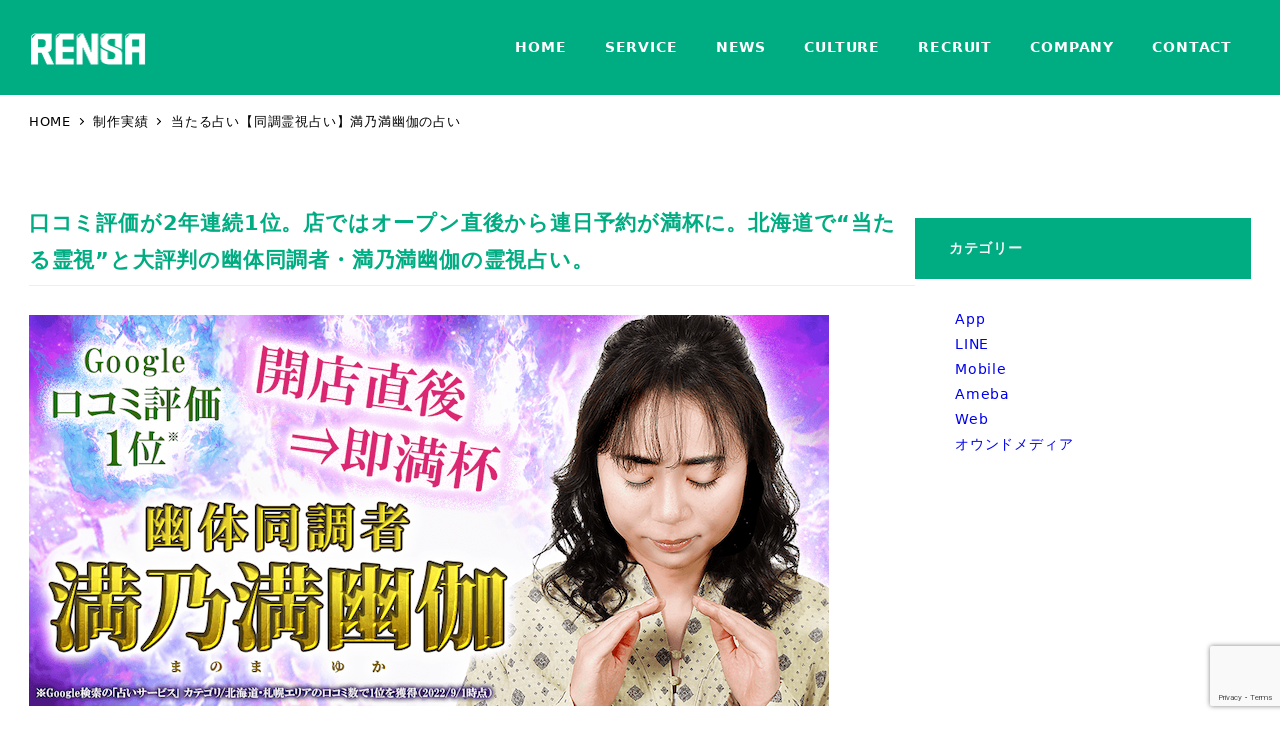

--- FILE ---
content_type: text/html; charset=UTF-8
request_url: https://rensa.co.jp/archives/work/%E5%BD%93%E3%81%9F%E3%82%8B%E5%8D%A0%E3%81%84%E3%80%90%E5%90%8C%E8%AA%BF%E9%9C%8A%E8%A6%96%E5%8D%A0%E3%81%84%E3%80%91%E6%BA%80%E4%B9%83%E6%BA%80%E5%B9%BD%E4%BC%BD%E3%81%AE%E5%8D%A0%E3%81%84
body_size: 102062
content:
<!DOCTYPE html>
<html dir="ltr" lang="ja" prefix="og: https://ogp.me/ns#" data-sticky-footer="true" data-scrolled="false">

<head>
			<meta charset="UTF-8">
		<meta name="viewport" content="width=device-width, initial-scale=1, minimum-scale=1, viewport-fit=cover">
		<title>当たる占い【同調霊視占い】満乃満幽伽の占い - 株式会社レンサ</title>

		<!-- All in One SEO 4.5.1.1 - aioseo.com -->
		<meta name="description" content="口コミ評価が2年連続1位。店ではオープン直後から連日予約が満杯に。北海道で“当たる霊視”と大評判の幽体同調者・" />
		<meta name="robots" content="max-image-preview:large" />
		<link rel="canonical" href="https://rensa.co.jp/archives/work/%e5%bd%93%e3%81%9f%e3%82%8b%e5%8d%a0%e3%81%84%e3%80%90%e5%90%8c%e8%aa%bf%e9%9c%8a%e8%a6%96%e5%8d%a0%e3%81%84%e3%80%91%e6%ba%80%e4%b9%83%e6%ba%80%e5%b9%bd%e4%bc%bd%e3%81%ae%e5%8d%a0%e3%81%84" />
		<meta name="generator" content="All in One SEO (AIOSEO) 4.5.1.1" />
		<meta property="og:locale" content="ja_JP" />
		<meta property="og:site_name" content="株式会社レンサ - Rensa.co.ltd" />
		<meta property="og:type" content="article" />
		<meta property="og:title" content="当たる占い【同調霊視占い】満乃満幽伽の占い - 株式会社レンサ" />
		<meta property="og:description" content="口コミ評価が2年連続1位。店ではオープン直後から連日予約が満杯に。北海道で“当たる霊視”と大評判の幽体同調者・" />
		<meta property="og:url" content="https://rensa.co.jp/archives/work/%e5%bd%93%e3%81%9f%e3%82%8b%e5%8d%a0%e3%81%84%e3%80%90%e5%90%8c%e8%aa%bf%e9%9c%8a%e8%a6%96%e5%8d%a0%e3%81%84%e3%80%91%e6%ba%80%e4%b9%83%e6%ba%80%e5%b9%bd%e4%bc%bd%e3%81%ae%e5%8d%a0%e3%81%84" />
		<meta property="og:image" content="https://rensa.co.jp/wp-content/uploads/2018/10/r-logo.png" />
		<meta property="og:image:secure_url" content="https://rensa.co.jp/wp-content/uploads/2018/10/r-logo.png" />
		<meta property="og:image:width" content="237" />
		<meta property="og:image:height" content="64" />
		<meta property="article:published_time" content="2023-03-06T02:23:15+00:00" />
		<meta property="article:modified_time" content="2023-05-10T11:29:13+00:00" />
		<meta name="twitter:card" content="summary_large_image" />
		<meta name="twitter:title" content="当たる占い【同調霊視占い】満乃満幽伽の占い - 株式会社レンサ" />
		<meta name="twitter:description" content="口コミ評価が2年連続1位。店ではオープン直後から連日予約が満杯に。北海道で“当たる霊視”と大評判の幽体同調者・" />
		<meta name="twitter:image" content="https://rensa.co.jp/wp-content/uploads/2018/10/r-logo.png" />
		<script type="application/ld+json" class="aioseo-schema">
			{"@context":"https:\/\/schema.org","@graph":[{"@type":"BreadcrumbList","@id":"https:\/\/rensa.co.jp\/archives\/work\/%e5%bd%93%e3%81%9f%e3%82%8b%e5%8d%a0%e3%81%84%e3%80%90%e5%90%8c%e8%aa%bf%e9%9c%8a%e8%a6%96%e5%8d%a0%e3%81%84%e3%80%91%e6%ba%80%e4%b9%83%e6%ba%80%e5%b9%bd%e4%bc%bd%e3%81%ae%e5%8d%a0%e3%81%84#breadcrumblist","itemListElement":[{"@type":"ListItem","@id":"https:\/\/rensa.co.jp\/#listItem","position":1,"name":"Home","item":"https:\/\/rensa.co.jp\/","nextItem":"https:\/\/rensa.co.jp\/archives\/work\/%e5%bd%93%e3%81%9f%e3%82%8b%e5%8d%a0%e3%81%84%e3%80%90%e5%90%8c%e8%aa%bf%e9%9c%8a%e8%a6%96%e5%8d%a0%e3%81%84%e3%80%91%e6%ba%80%e4%b9%83%e6%ba%80%e5%b9%bd%e4%bc%bd%e3%81%ae%e5%8d%a0%e3%81%84#listItem"},{"@type":"ListItem","@id":"https:\/\/rensa.co.jp\/archives\/work\/%e5%bd%93%e3%81%9f%e3%82%8b%e5%8d%a0%e3%81%84%e3%80%90%e5%90%8c%e8%aa%bf%e9%9c%8a%e8%a6%96%e5%8d%a0%e3%81%84%e3%80%91%e6%ba%80%e4%b9%83%e6%ba%80%e5%b9%bd%e4%bc%bd%e3%81%ae%e5%8d%a0%e3%81%84#listItem","position":2,"name":"\u5f53\u305f\u308b\u5360\u3044\u3010\u540c\u8abf\u970a\u8996\u5360\u3044\u3011\u6e80\u4e43\u6e80\u5e7d\u4f3d\u306e\u5360\u3044","previousItem":"https:\/\/rensa.co.jp\/#listItem"}]},{"@type":"Organization","@id":"https:\/\/rensa.co.jp\/#organization","name":"\u682a\u5f0f\u4f1a\u793e\u30ec\u30f3\u30b5","url":"https:\/\/rensa.co.jp\/","logo":{"@type":"ImageObject","url":"https:\/\/rensa.co.jp\/wp-content\/uploads\/2018\/10\/r-logo.png","@id":"https:\/\/rensa.co.jp\/archives\/work\/%e5%bd%93%e3%81%9f%e3%82%8b%e5%8d%a0%e3%81%84%e3%80%90%e5%90%8c%e8%aa%bf%e9%9c%8a%e8%a6%96%e5%8d%a0%e3%81%84%e3%80%91%e6%ba%80%e4%b9%83%e6%ba%80%e5%b9%bd%e4%bc%bd%e3%81%ae%e5%8d%a0%e3%81%84\/#organizationLogo","width":237,"height":64,"caption":"\u682a\u5f0f\u4f1a\u793e\u30ec\u30f3\u30b5 rensa"},"image":{"@id":"https:\/\/rensa.co.jp\/#organizationLogo"}},{"@type":"Person","@id":"https:\/\/rensa.co.jp\/archives\/author\/rensa-test#author","url":"https:\/\/rensa.co.jp\/archives\/author\/rensa-test","name":"rensa"},{"@type":"WebPage","@id":"https:\/\/rensa.co.jp\/archives\/work\/%e5%bd%93%e3%81%9f%e3%82%8b%e5%8d%a0%e3%81%84%e3%80%90%e5%90%8c%e8%aa%bf%e9%9c%8a%e8%a6%96%e5%8d%a0%e3%81%84%e3%80%91%e6%ba%80%e4%b9%83%e6%ba%80%e5%b9%bd%e4%bc%bd%e3%81%ae%e5%8d%a0%e3%81%84#webpage","url":"https:\/\/rensa.co.jp\/archives\/work\/%e5%bd%93%e3%81%9f%e3%82%8b%e5%8d%a0%e3%81%84%e3%80%90%e5%90%8c%e8%aa%bf%e9%9c%8a%e8%a6%96%e5%8d%a0%e3%81%84%e3%80%91%e6%ba%80%e4%b9%83%e6%ba%80%e5%b9%bd%e4%bc%bd%e3%81%ae%e5%8d%a0%e3%81%84","name":"\u5f53\u305f\u308b\u5360\u3044\u3010\u540c\u8abf\u970a\u8996\u5360\u3044\u3011\u6e80\u4e43\u6e80\u5e7d\u4f3d\u306e\u5360\u3044 - \u682a\u5f0f\u4f1a\u793e\u30ec\u30f3\u30b5","description":"\u53e3\u30b3\u30df\u8a55\u4fa1\u304c2\u5e74\u9023\u7d9a1\u4f4d\u3002\u5e97\u3067\u306f\u30aa\u30fc\u30d7\u30f3\u76f4\u5f8c\u304b\u3089\u9023\u65e5\u4e88\u7d04\u304c\u6e80\u676f\u306b\u3002\u5317\u6d77\u9053\u3067\u201c\u5f53\u305f\u308b\u970a\u8996\u201d\u3068\u5927\u8a55\u5224\u306e\u5e7d\u4f53\u540c\u8abf\u8005\u30fb","inLanguage":"ja","isPartOf":{"@id":"https:\/\/rensa.co.jp\/#website"},"breadcrumb":{"@id":"https:\/\/rensa.co.jp\/archives\/work\/%e5%bd%93%e3%81%9f%e3%82%8b%e5%8d%a0%e3%81%84%e3%80%90%e5%90%8c%e8%aa%bf%e9%9c%8a%e8%a6%96%e5%8d%a0%e3%81%84%e3%80%91%e6%ba%80%e4%b9%83%e6%ba%80%e5%b9%bd%e4%bc%bd%e3%81%ae%e5%8d%a0%e3%81%84#breadcrumblist"},"author":{"@id":"https:\/\/rensa.co.jp\/archives\/author\/rensa-test#author"},"creator":{"@id":"https:\/\/rensa.co.jp\/archives\/author\/rensa-test#author"},"image":{"@type":"ImageObject","url":"https:\/\/rensa.co.jp\/wp-content\/uploads\/2023\/03\/advertising_image300x300.png","@id":"https:\/\/rensa.co.jp\/archives\/work\/%e5%bd%93%e3%81%9f%e3%82%8b%e5%8d%a0%e3%81%84%e3%80%90%e5%90%8c%e8%aa%bf%e9%9c%8a%e8%a6%96%e5%8d%a0%e3%81%84%e3%80%91%e6%ba%80%e4%b9%83%e6%ba%80%e5%b9%bd%e4%bc%bd%e3%81%ae%e5%8d%a0%e3%81%84\/#mainImage","width":300,"height":300},"primaryImageOfPage":{"@id":"https:\/\/rensa.co.jp\/archives\/work\/%e5%bd%93%e3%81%9f%e3%82%8b%e5%8d%a0%e3%81%84%e3%80%90%e5%90%8c%e8%aa%bf%e9%9c%8a%e8%a6%96%e5%8d%a0%e3%81%84%e3%80%91%e6%ba%80%e4%b9%83%e6%ba%80%e5%b9%bd%e4%bc%bd%e3%81%ae%e5%8d%a0%e3%81%84#mainImage"},"datePublished":"2023-03-06T02:23:15+09:00","dateModified":"2023-05-10T11:29:13+09:00"},{"@type":"WebSite","@id":"https:\/\/rensa.co.jp\/#website","url":"https:\/\/rensa.co.jp\/","name":"\u682a\u5f0f\u4f1a\u793e\u30ec\u30f3\u30b5","description":"Rensa.co.ltd","inLanguage":"ja","publisher":{"@id":"https:\/\/rensa.co.jp\/#organization"}}]}
		</script>
		<!-- All in One SEO -->

		<meta property="og:title" content="当たる占い【同調霊視占い】満乃満幽伽の占い">
		<meta property="og:type" content="article">
		<meta property="og:url" content="https://rensa.co.jp/archives/work/%e5%bd%93%e3%81%9f%e3%82%8b%e5%8d%a0%e3%81%84%e3%80%90%e5%90%8c%e8%aa%bf%e9%9c%8a%e8%a6%96%e5%8d%a0%e3%81%84%e3%80%91%e6%ba%80%e4%b9%83%e6%ba%80%e5%b9%bd%e4%bc%bd%e3%81%ae%e5%8d%a0%e3%81%84">
		<meta property="og:image" content="https://rensa.co.jp/wp-content/uploads/2023/03/advertising_image300x300.png">
		<meta property="og:site_name" content="株式会社レンサ">
		<meta property="og:description" content="口コミ評価が2年連続1位。店ではオープン直後から連日予約が満杯に。北海道で“当たる霊視”と大評判の幽体同調者・&hellip;">
		<meta property="og:locale" content="ja_JP">
				<link rel='dns-prefetch' href='//webfonts.xserver.jp' />
<link rel='dns-prefetch' href='//www.google.com' />
<link rel="alternate" type="application/rss+xml" title="株式会社レンサ &raquo; フィード" href="https://rensa.co.jp/feed" />
<link rel="alternate" type="application/rss+xml" title="株式会社レンサ &raquo; コメントフィード" href="https://rensa.co.jp/comments/feed" />
		<link rel="profile" href="http://gmpg.org/xfn/11">
												<link rel='stylesheet' id='slick-carousel-css' href='https://rensa.co.jp/wp-content/themes/snow-monkey/vendor/inc2734/wp-awesome-widgets/src/assets/packages/slick-carousel/slick/slick.css?ver=1678107344' type='text/css' media='all' />
<link rel='stylesheet' id='slick-carousel-theme-css' href='https://rensa.co.jp/wp-content/themes/snow-monkey/vendor/inc2734/wp-awesome-widgets/src/assets/packages/slick-carousel/slick/slick-theme.css?ver=1678107344' type='text/css' media='all' />
<link rel='stylesheet' id='wp-awesome-widgets-css' href='https://rensa.co.jp/wp-content/themes/snow-monkey/vendor/inc2734/wp-awesome-widgets/src/assets/css/app.css?ver=1678107344' type='text/css' media='all' />
<link rel='stylesheet' id='wp-like-me-box-css' href='https://rensa.co.jp/wp-content/themes/snow-monkey/vendor/inc2734/wp-like-me-box/src/assets/css/wp-like-me-box.css?ver=1678107344' type='text/css' media='all' />
<link rel='stylesheet' id='wp-share-buttons-css' href='https://rensa.co.jp/wp-content/themes/snow-monkey/vendor/inc2734/wp-share-buttons/src/assets/css/wp-share-buttons.css?ver=1678107344' type='text/css' media='all' />
<link rel='stylesheet' id='wp-oembed-blog-card-css' href='https://rensa.co.jp/wp-content/themes/snow-monkey/vendor/inc2734/wp-oembed-blog-card/src/assets/css/app.css?ver=1678107344' type='text/css' media='all' />
<link rel='stylesheet' id='wp-pure-css-gallery-css' href='https://rensa.co.jp/wp-content/themes/snow-monkey/vendor/inc2734/wp-pure-css-gallery/src/assets/css/wp-pure-css-gallery.css?ver=1678107344' type='text/css' media='all' />
<link rel='stylesheet' id='wp-block-library-css' href='https://rensa.co.jp/wp-includes/css/dist/block-library/style.min.css?ver=6.2' type='text/css' media='all' />
<link rel='stylesheet' id='snow-monkey-blocks/faq-css' href='https://rensa.co.jp/wp-content/plugins/snow-monkey-blocks/dist/blocks/faq/style.css?ver=1738311564' type='text/css' media='all' />
<link rel='stylesheet' id='snow-monkey-blocks/countdown-css' href='https://rensa.co.jp/wp-content/plugins/snow-monkey-blocks/dist/blocks/countdown/style.css?ver=1738311564' type='text/css' media='all' />
<link rel='stylesheet' id='snow-monkey-blocks/price-menu-css' href='https://rensa.co.jp/wp-content/plugins/snow-monkey-blocks/dist/blocks/price-menu/style.css?ver=1738311564' type='text/css' media='all' />
<link rel='stylesheet' id='spider-css' href='https://rensa.co.jp/wp-content/plugins/snow-monkey-blocks/dist/packages/spider/dist/css/spider.css?ver=1738311564' type='text/css' media='all' />
<link rel='stylesheet' id='snow-monkey-blocks/spider-slider-css' href='https://rensa.co.jp/wp-content/plugins/snow-monkey-blocks/dist/blocks/spider-slider/style.css?ver=1738311564' type='text/css' media='all' />
<link rel='stylesheet' id='snow-monkey-blocks/spider-contents-slider-css' href='https://rensa.co.jp/wp-content/plugins/snow-monkey-blocks/dist/blocks/spider-contents-slider/style.css?ver=1738311564' type='text/css' media='all' />
<link rel='stylesheet' id='snow-monkey-blocks/btn-css' href='https://rensa.co.jp/wp-content/plugins/snow-monkey-blocks/dist/blocks/btn/style.css?ver=1738311564' type='text/css' media='all' />
<link rel='stylesheet' id='snow-monkey-blocks/pricing-table-css' href='https://rensa.co.jp/wp-content/plugins/snow-monkey-blocks/dist/blocks/pricing-table/style.css?ver=1738311564' type='text/css' media='all' />
<link rel='stylesheet' id='snow-monkey-blocks/items-css' href='https://rensa.co.jp/wp-content/plugins/snow-monkey-blocks/dist/blocks/items/style.css?ver=1738311564' type='text/css' media='all' />
<link rel='stylesheet' id='snow-monkey-blocks/information-css' href='https://rensa.co.jp/wp-content/plugins/snow-monkey-blocks/dist/blocks/information/style.css?ver=1738311564' type='text/css' media='all' />
<link rel='stylesheet' id='snow-monkey-blocks/spider-pickup-slider-css' href='https://rensa.co.jp/wp-content/plugins/snow-monkey-blocks/dist/blocks/spider-pickup-slider/style.css?ver=1738311564' type='text/css' media='all' />
<link rel='stylesheet' id='snow-monkey-blocks/section-css' href='https://rensa.co.jp/wp-content/plugins/snow-monkey-blocks/dist/blocks/section/style.css?ver=1738311564' type='text/css' media='all' />
<link rel='stylesheet' id='snow-monkey-blocks/section-with-bgimage-css' href='https://rensa.co.jp/wp-content/plugins/snow-monkey-blocks/dist/blocks/section-with-bgimage/style.css?ver=1738311564' type='text/css' media='all' />
<link rel='stylesheet' id='snow-monkey-blocks/section-with-bgvideo-css' href='https://rensa.co.jp/wp-content/plugins/snow-monkey-blocks/dist/blocks/section-with-bgvideo/style.css?ver=1738311564' type='text/css' media='all' />
<link rel='stylesheet' id='snow-monkey-blocks/panels-css' href='https://rensa.co.jp/wp-content/plugins/snow-monkey-blocks/dist/blocks/panels/style.css?ver=1738311564' type='text/css' media='all' />
<link rel='stylesheet' id='snow-monkey-blocks/section-side-heading-css' href='https://rensa.co.jp/wp-content/plugins/snow-monkey-blocks/dist/blocks/section-side-heading/style.css?ver=1738311564' type='text/css' media='all' />
<link rel='stylesheet' id='snow-monkey-blocks/directory-structure-css' href='https://rensa.co.jp/wp-content/plugins/snow-monkey-blocks/dist/blocks/directory-structure/style.css?ver=1738311564' type='text/css' media='all' />
<link rel='stylesheet' id='snow-monkey-blocks/categories-list-css' href='https://rensa.co.jp/wp-content/plugins/snow-monkey-blocks/dist/blocks/categories-list/style.css?ver=1738311564' type='text/css' media='all' />
<link rel='stylesheet' id='snow-monkey-blocks/section-break-the-grid-css' href='https://rensa.co.jp/wp-content/plugins/snow-monkey-blocks/dist/blocks/section-break-the-grid/style.css?ver=1738311564' type='text/css' media='all' />
<link rel='stylesheet' id='snow-monkey-blocks/rating-box-css' href='https://rensa.co.jp/wp-content/plugins/snow-monkey-blocks/dist/blocks/rating-box/style.css?ver=1738311564' type='text/css' media='all' />
<link rel='stylesheet' id='snow-monkey-blocks/taxonomy-terms-css' href='https://rensa.co.jp/wp-content/plugins/snow-monkey-blocks/dist/blocks/taxonomy-terms/style.css?ver=1738311564' type='text/css' media='all' />
<link rel='stylesheet' id='snow-monkey-blocks/step-css' href='https://rensa.co.jp/wp-content/plugins/snow-monkey-blocks/dist/blocks/step/style.css?ver=1738311564' type='text/css' media='all' />
<link rel='stylesheet' id='snow-monkey-blocks/accordion-css' href='https://rensa.co.jp/wp-content/plugins/snow-monkey-blocks/dist/blocks/accordion/style.css?ver=1738311564' type='text/css' media='all' />
<link rel='stylesheet' id='snow-monkey-blocks/list-css' href='https://rensa.co.jp/wp-content/plugins/snow-monkey-blocks/dist/blocks/list/style.css?ver=1738311564' type='text/css' media='all' />
<link rel='stylesheet' id='snow-monkey-blocks/evaluation-star-css' href='https://rensa.co.jp/wp-content/plugins/snow-monkey-blocks/dist/blocks/evaluation-star/style.css?ver=1738311564' type='text/css' media='all' />
<link rel='stylesheet' id='snow-monkey-blocks/buttons-css' href='https://rensa.co.jp/wp-content/plugins/snow-monkey-blocks/dist/blocks/buttons/style.css?ver=1738311564' type='text/css' media='all' />
<link rel='stylesheet' id='snow-monkey-blocks/balloon-css' href='https://rensa.co.jp/wp-content/plugins/snow-monkey-blocks/dist/blocks/balloon/style.css?ver=1738311564' type='text/css' media='all' />
<link rel='stylesheet' id='snow-monkey-blocks/container-css' href='https://rensa.co.jp/wp-content/plugins/snow-monkey-blocks/dist/blocks/container/style.css?ver=1738311564' type='text/css' media='all' />
<link rel='stylesheet' id='snow-monkey-blocks/box-css' href='https://rensa.co.jp/wp-content/plugins/snow-monkey-blocks/dist/blocks/box/style.css?ver=1738311564' type='text/css' media='all' />
<link rel='stylesheet' id='snow-monkey-blocks/btn-box-css' href='https://rensa.co.jp/wp-content/plugins/snow-monkey-blocks/dist/blocks/btn-box/style.css?ver=1738311564' type='text/css' media='all' />
<link rel='stylesheet' id='snow-monkey-blocks/media-text-css' href='https://rensa.co.jp/wp-content/plugins/snow-monkey-blocks/dist/blocks/media-text/style.css?ver=1738311564' type='text/css' media='all' />
<link rel='stylesheet' id='snow-monkey-blocks/thumbnail-gallery-css' href='https://rensa.co.jp/wp-content/plugins/snow-monkey-blocks/dist/blocks/thumbnail-gallery/style.css?ver=1738311564' type='text/css' media='all' />
<link rel='stylesheet' id='snow-monkey-blocks/testimonial-css' href='https://rensa.co.jp/wp-content/plugins/snow-monkey-blocks/dist/blocks/testimonial/style.css?ver=1738311564' type='text/css' media='all' />
<link rel='stylesheet' id='snow-monkey-blocks/slider-css' href='https://rensa.co.jp/wp-content/plugins/snow-monkey-blocks/dist/blocks/slider/style.css?ver=1738311564' type='text/css' media='all' />
<link rel='stylesheet' id='snow-monkey-blocks/alert-css' href='https://rensa.co.jp/wp-content/plugins/snow-monkey-blocks/dist/blocks/alert/style.css?ver=1738311564' type='text/css' media='all' />
<link rel='stylesheet' id='snow-monkey-blocks/tabs-css' href='https://rensa.co.jp/wp-content/plugins/snow-monkey-blocks/dist/blocks/tabs/style.css?ver=1738311564' type='text/css' media='all' />
<link rel='stylesheet' id='snow-monkey-blocks-css' href='https://rensa.co.jp/wp-content/plugins/snow-monkey-blocks/dist/css/blocks.css?ver=1738311564' type='text/css' media='all' />
<link rel='stylesheet' id='snow-monkey-snow-monkey-blocks-app-css' href='https://rensa.co.jp/wp-content/themes/snow-monkey/assets/css/dependency/snow-monkey-blocks/app.css?ver=1678107344' type='text/css' media='all' />
<link rel='stylesheet' id='snow-monkey-snow-monkey-blocks-theme-css' href='https://rensa.co.jp/wp-content/themes/snow-monkey/assets/css/dependency/snow-monkey-blocks/app-theme.css?ver=1678107344' type='text/css' media='all' />
<style id='global-styles-inline-css' type='text/css'>
body{--wp--preset--color--black: #000000;--wp--preset--color--cyan-bluish-gray: #abb8c3;--wp--preset--color--white: #ffffff;--wp--preset--color--pale-pink: #f78da7;--wp--preset--color--vivid-red: #cf2e2e;--wp--preset--color--luminous-vivid-orange: #ff6900;--wp--preset--color--luminous-vivid-amber: #fcb900;--wp--preset--color--light-green-cyan: #7bdcb5;--wp--preset--color--vivid-green-cyan: #00d084;--wp--preset--color--pale-cyan-blue: #8ed1fc;--wp--preset--color--vivid-cyan-blue: #0693e3;--wp--preset--color--vivid-purple: #9b51e0;--wp--preset--color--sm-accent: var(--accent-color);--wp--preset--color--sm-sub-accent: var(--sub-accent-color);--wp--preset--color--sm-text: var(--_color-text);--wp--preset--color--sm-text-alt: var(--_color-white);--wp--preset--color--sm-lightest-gray: var(--_lightest-color-gray);--wp--preset--color--sm-lighter-gray: var(--_lighter-color-gray);--wp--preset--color--sm-light-gray: var(--_light-color-gray);--wp--preset--color--sm-gray: var(--_color-gray);--wp--preset--color--sm-dark-gray: var(--_dark-color-gray);--wp--preset--color--sm-darker-gray: var(--_darker-color-gray);--wp--preset--color--sm-darkest-gray: var(--_darkest-color-gray);--wp--preset--gradient--vivid-cyan-blue-to-vivid-purple: linear-gradient(135deg,rgba(6,147,227,1) 0%,rgb(155,81,224) 100%);--wp--preset--gradient--light-green-cyan-to-vivid-green-cyan: linear-gradient(135deg,rgb(122,220,180) 0%,rgb(0,208,130) 100%);--wp--preset--gradient--luminous-vivid-amber-to-luminous-vivid-orange: linear-gradient(135deg,rgba(252,185,0,1) 0%,rgba(255,105,0,1) 100%);--wp--preset--gradient--luminous-vivid-orange-to-vivid-red: linear-gradient(135deg,rgba(255,105,0,1) 0%,rgb(207,46,46) 100%);--wp--preset--gradient--very-light-gray-to-cyan-bluish-gray: linear-gradient(135deg,rgb(238,238,238) 0%,rgb(169,184,195) 100%);--wp--preset--gradient--cool-to-warm-spectrum: linear-gradient(135deg,rgb(74,234,220) 0%,rgb(151,120,209) 20%,rgb(207,42,186) 40%,rgb(238,44,130) 60%,rgb(251,105,98) 80%,rgb(254,248,76) 100%);--wp--preset--gradient--blush-light-purple: linear-gradient(135deg,rgb(255,206,236) 0%,rgb(152,150,240) 100%);--wp--preset--gradient--blush-bordeaux: linear-gradient(135deg,rgb(254,205,165) 0%,rgb(254,45,45) 50%,rgb(107,0,62) 100%);--wp--preset--gradient--luminous-dusk: linear-gradient(135deg,rgb(255,203,112) 0%,rgb(199,81,192) 50%,rgb(65,88,208) 100%);--wp--preset--gradient--pale-ocean: linear-gradient(135deg,rgb(255,245,203) 0%,rgb(182,227,212) 50%,rgb(51,167,181) 100%);--wp--preset--gradient--electric-grass: linear-gradient(135deg,rgb(202,248,128) 0%,rgb(113,206,126) 100%);--wp--preset--gradient--midnight: linear-gradient(135deg,rgb(2,3,129) 0%,rgb(40,116,252) 100%);--wp--preset--duotone--dark-grayscale: url('#wp-duotone-dark-grayscale');--wp--preset--duotone--grayscale: url('#wp-duotone-grayscale');--wp--preset--duotone--purple-yellow: url('#wp-duotone-purple-yellow');--wp--preset--duotone--blue-red: url('#wp-duotone-blue-red');--wp--preset--duotone--midnight: url('#wp-duotone-midnight');--wp--preset--duotone--magenta-yellow: url('#wp-duotone-magenta-yellow');--wp--preset--duotone--purple-green: url('#wp-duotone-purple-green');--wp--preset--duotone--blue-orange: url('#wp-duotone-blue-orange');--wp--preset--font-size--small: 13px;--wp--preset--font-size--medium: 20px;--wp--preset--font-size--large: 36px;--wp--preset--font-size--x-large: 42px;--wp--preset--font-size--sm-xs: 0.8rem;--wp--preset--font-size--sm-s: 0.88rem;--wp--preset--font-size--sm-m: 1rem;--wp--preset--font-size--sm-l: 1.14rem;--wp--preset--font-size--sm-xl: 1.33rem;--wp--preset--font-size--sm-2-xl: 1.6rem;--wp--preset--font-size--sm-3-xl: 2rem;--wp--preset--font-size--sm-4-xl: 2.66rem;--wp--preset--font-size--sm-5-xl: 4rem;--wp--preset--font-size--sm-6-xl: 8rem;--wp--preset--spacing--20: var(--_s-2);--wp--preset--spacing--30: var(--_s-1);--wp--preset--spacing--40: var(--_s1);--wp--preset--spacing--50: var(--_s2);--wp--preset--spacing--60: var(--_s3);--wp--preset--spacing--70: var(--_s4);--wp--preset--spacing--80: var(--_s5);--wp--preset--shadow--natural: 6px 6px 9px rgba(0, 0, 0, 0.2);--wp--preset--shadow--deep: 12px 12px 50px rgba(0, 0, 0, 0.4);--wp--preset--shadow--sharp: 6px 6px 0px rgba(0, 0, 0, 0.2);--wp--preset--shadow--outlined: 6px 6px 0px -3px rgba(255, 255, 255, 1), 6px 6px rgba(0, 0, 0, 1);--wp--preset--shadow--crisp: 6px 6px 0px rgba(0, 0, 0, 1);--wp--custom--slim-width: 46rem;--wp--custom--content-max-width: var(--_global--container-max-width);--wp--custom--content-width: var(--wp--custom--content-max-width);--wp--custom--content-wide-width: calc(var(--wp--custom--content-width) + 240px);--wp--custom--has-sidebar-main-basis: var(--wp--custom--slim-width);--wp--custom--has-sidebar-sidebar-basis: 336px;}body { margin: 0;--wp--style--global--content-size: var(--wp--custom--content-width);--wp--style--global--wide-size: var(--wp--custom--content-wide-width); }.wp-site-blocks > .alignleft { float: left; margin-right: 2em; }.wp-site-blocks > .alignright { float: right; margin-left: 2em; }.wp-site-blocks > .aligncenter { justify-content: center; margin-left: auto; margin-right: auto; }.wp-site-blocks > * { margin-block-start: 0; margin-block-end: 0; }.wp-site-blocks > * + * { margin-block-start: var(--wp--style--block-gap, var(--_margin1)); }body { --wp--style--block-gap: var(--wp--style--block-gap, var(--_margin1)); }body .is-layout-flow > *{margin-block-start: 0;margin-block-end: 0;}body .is-layout-flow > * + *{margin-block-start: var(--wp--style--block-gap, var(--_margin1));margin-block-end: 0;}body .is-layout-constrained > *{margin-block-start: 0;margin-block-end: 0;}body .is-layout-constrained > * + *{margin-block-start: var(--wp--style--block-gap, var(--_margin1));margin-block-end: 0;}body .is-layout-flex{gap: var(--wp--style--block-gap, var(--_margin1));}body .is-layout-flow > .alignleft{float: left;margin-inline-start: 0;margin-inline-end: 2em;}body .is-layout-flow > .alignright{float: right;margin-inline-start: 2em;margin-inline-end: 0;}body .is-layout-flow > .aligncenter{margin-left: auto !important;margin-right: auto !important;}body .is-layout-constrained > .alignleft{float: left;margin-inline-start: 0;margin-inline-end: 2em;}body .is-layout-constrained > .alignright{float: right;margin-inline-start: 2em;margin-inline-end: 0;}body .is-layout-constrained > .aligncenter{margin-left: auto !important;margin-right: auto !important;}body .is-layout-constrained > :where(:not(.alignleft):not(.alignright):not(.alignfull)){max-width: var(--wp--style--global--content-size);margin-left: auto !important;margin-right: auto !important;}body .is-layout-constrained > .alignwide{max-width: var(--wp--style--global--wide-size);}body .is-layout-flex{display: flex;}body .is-layout-flex{flex-wrap: wrap;align-items: center;}body .is-layout-flex > *{margin: 0;}body{padding-top: 0px;padding-right: 0px;padding-bottom: 0px;padding-left: 0px;}a:where(:not(.wp-element-button)){color: var(--wp--preset--color--sm-accent);text-decoration: underline;}.wp-element-button, .wp-block-button__link{background-color: var(--wp--preset--color--sm-accent);border-radius: var(--_global--border-radius);border-width: 0;color: var(--wp--preset--color--sm-text-alt);font-family: inherit;font-size: inherit;line-height: inherit;padding-top: calc(var(--_padding-1) * .5);padding-right: var(--_padding-1);padding-bottom: calc(var(--_padding-1) * .5);padding-left: var(--_padding-1);text-decoration: none;}.has-black-color{color: var(--wp--preset--color--black) !important;}.has-cyan-bluish-gray-color{color: var(--wp--preset--color--cyan-bluish-gray) !important;}.has-white-color{color: var(--wp--preset--color--white) !important;}.has-pale-pink-color{color: var(--wp--preset--color--pale-pink) !important;}.has-vivid-red-color{color: var(--wp--preset--color--vivid-red) !important;}.has-luminous-vivid-orange-color{color: var(--wp--preset--color--luminous-vivid-orange) !important;}.has-luminous-vivid-amber-color{color: var(--wp--preset--color--luminous-vivid-amber) !important;}.has-light-green-cyan-color{color: var(--wp--preset--color--light-green-cyan) !important;}.has-vivid-green-cyan-color{color: var(--wp--preset--color--vivid-green-cyan) !important;}.has-pale-cyan-blue-color{color: var(--wp--preset--color--pale-cyan-blue) !important;}.has-vivid-cyan-blue-color{color: var(--wp--preset--color--vivid-cyan-blue) !important;}.has-vivid-purple-color{color: var(--wp--preset--color--vivid-purple) !important;}.has-sm-accent-color{color: var(--wp--preset--color--sm-accent) !important;}.has-sm-sub-accent-color{color: var(--wp--preset--color--sm-sub-accent) !important;}.has-sm-text-color{color: var(--wp--preset--color--sm-text) !important;}.has-sm-text-alt-color{color: var(--wp--preset--color--sm-text-alt) !important;}.has-sm-lightest-gray-color{color: var(--wp--preset--color--sm-lightest-gray) !important;}.has-sm-lighter-gray-color{color: var(--wp--preset--color--sm-lighter-gray) !important;}.has-sm-light-gray-color{color: var(--wp--preset--color--sm-light-gray) !important;}.has-sm-gray-color{color: var(--wp--preset--color--sm-gray) !important;}.has-sm-dark-gray-color{color: var(--wp--preset--color--sm-dark-gray) !important;}.has-sm-darker-gray-color{color: var(--wp--preset--color--sm-darker-gray) !important;}.has-sm-darkest-gray-color{color: var(--wp--preset--color--sm-darkest-gray) !important;}.has-black-background-color{background-color: var(--wp--preset--color--black) !important;}.has-cyan-bluish-gray-background-color{background-color: var(--wp--preset--color--cyan-bluish-gray) !important;}.has-white-background-color{background-color: var(--wp--preset--color--white) !important;}.has-pale-pink-background-color{background-color: var(--wp--preset--color--pale-pink) !important;}.has-vivid-red-background-color{background-color: var(--wp--preset--color--vivid-red) !important;}.has-luminous-vivid-orange-background-color{background-color: var(--wp--preset--color--luminous-vivid-orange) !important;}.has-luminous-vivid-amber-background-color{background-color: var(--wp--preset--color--luminous-vivid-amber) !important;}.has-light-green-cyan-background-color{background-color: var(--wp--preset--color--light-green-cyan) !important;}.has-vivid-green-cyan-background-color{background-color: var(--wp--preset--color--vivid-green-cyan) !important;}.has-pale-cyan-blue-background-color{background-color: var(--wp--preset--color--pale-cyan-blue) !important;}.has-vivid-cyan-blue-background-color{background-color: var(--wp--preset--color--vivid-cyan-blue) !important;}.has-vivid-purple-background-color{background-color: var(--wp--preset--color--vivid-purple) !important;}.has-sm-accent-background-color{background-color: var(--wp--preset--color--sm-accent) !important;}.has-sm-sub-accent-background-color{background-color: var(--wp--preset--color--sm-sub-accent) !important;}.has-sm-text-background-color{background-color: var(--wp--preset--color--sm-text) !important;}.has-sm-text-alt-background-color{background-color: var(--wp--preset--color--sm-text-alt) !important;}.has-sm-lightest-gray-background-color{background-color: var(--wp--preset--color--sm-lightest-gray) !important;}.has-sm-lighter-gray-background-color{background-color: var(--wp--preset--color--sm-lighter-gray) !important;}.has-sm-light-gray-background-color{background-color: var(--wp--preset--color--sm-light-gray) !important;}.has-sm-gray-background-color{background-color: var(--wp--preset--color--sm-gray) !important;}.has-sm-dark-gray-background-color{background-color: var(--wp--preset--color--sm-dark-gray) !important;}.has-sm-darker-gray-background-color{background-color: var(--wp--preset--color--sm-darker-gray) !important;}.has-sm-darkest-gray-background-color{background-color: var(--wp--preset--color--sm-darkest-gray) !important;}.has-black-border-color{border-color: var(--wp--preset--color--black) !important;}.has-cyan-bluish-gray-border-color{border-color: var(--wp--preset--color--cyan-bluish-gray) !important;}.has-white-border-color{border-color: var(--wp--preset--color--white) !important;}.has-pale-pink-border-color{border-color: var(--wp--preset--color--pale-pink) !important;}.has-vivid-red-border-color{border-color: var(--wp--preset--color--vivid-red) !important;}.has-luminous-vivid-orange-border-color{border-color: var(--wp--preset--color--luminous-vivid-orange) !important;}.has-luminous-vivid-amber-border-color{border-color: var(--wp--preset--color--luminous-vivid-amber) !important;}.has-light-green-cyan-border-color{border-color: var(--wp--preset--color--light-green-cyan) !important;}.has-vivid-green-cyan-border-color{border-color: var(--wp--preset--color--vivid-green-cyan) !important;}.has-pale-cyan-blue-border-color{border-color: var(--wp--preset--color--pale-cyan-blue) !important;}.has-vivid-cyan-blue-border-color{border-color: var(--wp--preset--color--vivid-cyan-blue) !important;}.has-vivid-purple-border-color{border-color: var(--wp--preset--color--vivid-purple) !important;}.has-sm-accent-border-color{border-color: var(--wp--preset--color--sm-accent) !important;}.has-sm-sub-accent-border-color{border-color: var(--wp--preset--color--sm-sub-accent) !important;}.has-sm-text-border-color{border-color: var(--wp--preset--color--sm-text) !important;}.has-sm-text-alt-border-color{border-color: var(--wp--preset--color--sm-text-alt) !important;}.has-sm-lightest-gray-border-color{border-color: var(--wp--preset--color--sm-lightest-gray) !important;}.has-sm-lighter-gray-border-color{border-color: var(--wp--preset--color--sm-lighter-gray) !important;}.has-sm-light-gray-border-color{border-color: var(--wp--preset--color--sm-light-gray) !important;}.has-sm-gray-border-color{border-color: var(--wp--preset--color--sm-gray) !important;}.has-sm-dark-gray-border-color{border-color: var(--wp--preset--color--sm-dark-gray) !important;}.has-sm-darker-gray-border-color{border-color: var(--wp--preset--color--sm-darker-gray) !important;}.has-sm-darkest-gray-border-color{border-color: var(--wp--preset--color--sm-darkest-gray) !important;}.has-vivid-cyan-blue-to-vivid-purple-gradient-background{background: var(--wp--preset--gradient--vivid-cyan-blue-to-vivid-purple) !important;}.has-light-green-cyan-to-vivid-green-cyan-gradient-background{background: var(--wp--preset--gradient--light-green-cyan-to-vivid-green-cyan) !important;}.has-luminous-vivid-amber-to-luminous-vivid-orange-gradient-background{background: var(--wp--preset--gradient--luminous-vivid-amber-to-luminous-vivid-orange) !important;}.has-luminous-vivid-orange-to-vivid-red-gradient-background{background: var(--wp--preset--gradient--luminous-vivid-orange-to-vivid-red) !important;}.has-very-light-gray-to-cyan-bluish-gray-gradient-background{background: var(--wp--preset--gradient--very-light-gray-to-cyan-bluish-gray) !important;}.has-cool-to-warm-spectrum-gradient-background{background: var(--wp--preset--gradient--cool-to-warm-spectrum) !important;}.has-blush-light-purple-gradient-background{background: var(--wp--preset--gradient--blush-light-purple) !important;}.has-blush-bordeaux-gradient-background{background: var(--wp--preset--gradient--blush-bordeaux) !important;}.has-luminous-dusk-gradient-background{background: var(--wp--preset--gradient--luminous-dusk) !important;}.has-pale-ocean-gradient-background{background: var(--wp--preset--gradient--pale-ocean) !important;}.has-electric-grass-gradient-background{background: var(--wp--preset--gradient--electric-grass) !important;}.has-midnight-gradient-background{background: var(--wp--preset--gradient--midnight) !important;}.has-small-font-size{font-size: var(--wp--preset--font-size--small) !important;}.has-medium-font-size{font-size: var(--wp--preset--font-size--medium) !important;}.has-large-font-size{font-size: var(--wp--preset--font-size--large) !important;}.has-x-large-font-size{font-size: var(--wp--preset--font-size--x-large) !important;}.has-sm-xs-font-size{font-size: var(--wp--preset--font-size--sm-xs) !important;}.has-sm-s-font-size{font-size: var(--wp--preset--font-size--sm-s) !important;}.has-sm-m-font-size{font-size: var(--wp--preset--font-size--sm-m) !important;}.has-sm-l-font-size{font-size: var(--wp--preset--font-size--sm-l) !important;}.has-sm-xl-font-size{font-size: var(--wp--preset--font-size--sm-xl) !important;}.has-sm-2-xl-font-size{font-size: var(--wp--preset--font-size--sm-2-xl) !important;}.has-sm-3-xl-font-size{font-size: var(--wp--preset--font-size--sm-3-xl) !important;}.has-sm-4-xl-font-size{font-size: var(--wp--preset--font-size--sm-4-xl) !important;}.has-sm-5-xl-font-size{font-size: var(--wp--preset--font-size--sm-5-xl) !important;}.has-sm-6-xl-font-size{font-size: var(--wp--preset--font-size--sm-6-xl) !important;}
.wp-block-navigation a:where(:not(.wp-element-button)){color: inherit;}
.wp-block-pullquote{border-top-color: currentColor;border-top-width: 4px;border-top-style: solid;border-bottom-color: currentColor;border-bottom-width: 4px;border-bottom-style: solid;font-size: 1.5em;font-style: italic;font-weight: bold;line-height: 1.6;padding-top: var(--_padding2);padding-bottom: var(--_padding2);}
.wp-block-code{background-color: var(--wp--preset--color--sm-lightest-gray);border-radius: var(--_global--border-radius);border-color: var(--wp--preset--color--sm-lighter-gray);border-width: 1px;border-style: solid;padding-top: var(--_padding1);padding-right: var(--_padding1);padding-bottom: var(--_padding1);padding-left: var(--_padding1);}
.wp-block-search .wp-element-button,.wp-block-search  .wp-block-button__link{background-color: var(--wp--preset--color--sm-text-alt);border-width: 1px;color: var(--wp--preset--color--sm-text);padding-top: var(--_padding-2);padding-right: var(--_padding-2);padding-bottom: var(--_padding-2);padding-left: var(--_padding-2);}
.wp-block-social-links.is-layout-flow > *{margin-block-start: 0;margin-block-end: 0;}.wp-block-social-links.is-layout-flow > * + *{margin-block-start: var(--_margin-1);margin-block-end: 0;}.wp-block-social-links.is-layout-constrained > *{margin-block-start: 0;margin-block-end: 0;}.wp-block-social-links.is-layout-constrained > * + *{margin-block-start: var(--_margin-1);margin-block-end: 0;}.wp-block-social-links.is-layout-flex{gap: var(--_margin-1);}
.wp-block-table > table{border-color: var(--wp--preset--color--sm-lighter-gray);}
</style>
<link rel='stylesheet' id='contact-form-7-css' href='https://rensa.co.jp/wp-content/plugins/contact-form-7/includes/css/styles.css?ver=5.1.5' type='text/css' media='all' />
<link rel='stylesheet' id='flexible-table-block-css' href='https://rensa.co.jp/wp-content/plugins/flexible-table-block/build/style-index.css?ver=1738311564' type='text/css' media='all' />
<style id='flexible-table-block-inline-css' type='text/css'>
.wp-block-flexible-table-block-table.wp-block-flexible-table-block-table>table{width:100%;max-width:100%;border-collapse:collapse;}.wp-block-flexible-table-block-table.wp-block-flexible-table-block-table.is-style-stripes tr:nth-child(odd) th{background-color:#f0f0f1;}.wp-block-flexible-table-block-table.wp-block-flexible-table-block-table.is-style-stripes tr:nth-child(odd) td{background-color:#f0f0f1;}.wp-block-flexible-table-block-table.wp-block-flexible-table-block-table.is-style-stripes tr:nth-child(even) th{background-color:#ffffff;}.wp-block-flexible-table-block-table.wp-block-flexible-table-block-table.is-style-stripes tr:nth-child(even) td{background-color:#ffffff;}.wp-block-flexible-table-block-table.wp-block-flexible-table-block-table>table tr th,.wp-block-flexible-table-block-table.wp-block-flexible-table-block-table>table tr td{padding:0.5em;border-width:1px;border-style:solid;border-color:#000000;text-align:left;vertical-align:middle;}.wp-block-flexible-table-block-table.wp-block-flexible-table-block-table>table tr th{background-color:#f0f0f1;}.wp-block-flexible-table-block-table.wp-block-flexible-table-block-table>table tr td{background-color:#ffffff;}@media screen and (min-width:769px){.wp-block-flexible-table-block-table.is-scroll-on-pc{overflow-x:scroll;}.wp-block-flexible-table-block-table.is-scroll-on-pc table{max-width:none;align-self:self-start;}}@media screen and (max-width:768px){.wp-block-flexible-table-block-table.is-scroll-on-mobile{overflow-x:scroll;}.wp-block-flexible-table-block-table.is-scroll-on-mobile table{max-width:none;align-self:self-start;}.wp-block-flexible-table-block-table table.is-stacked-on-mobile th,.wp-block-flexible-table-block-table table.is-stacked-on-mobile td{width:100%!important;display:block;}}
</style>
<link rel='stylesheet' id='msm_style-css' href='https://rensa.co.jp/wp-content/plugins/my-snow-monkey/styles/style.css?ver=1738311564' type='text/css' media='all' />
<link rel='stylesheet' id='searchandfilter-css' href='http://rensa.co.jp/wp-content/plugins/search-filter/style.css?ver=1' type='text/css' media='all' />
<link rel='stylesheet' id='snow-monkey-blocks-background-parallax-css' href='https://rensa.co.jp/wp-content/plugins/snow-monkey-blocks/dist/css/background-parallax.css?ver=1738311564' type='text/css' media='all' />
<link rel='stylesheet' id='snow-monkey-editor-css' href='https://rensa.co.jp/wp-content/plugins/snow-monkey-editor/dist/css/app.css?ver=1738311565' type='text/css' media='all' />
<link rel='stylesheet' id='snow-monkey-app-css' href='https://rensa.co.jp/wp-content/themes/snow-monkey/assets/css/app/app.css?ver=1678107344' type='text/css' media='all' />
<style id='snow-monkey-app-inline-css' type='text/css'>
input[type="email"],input[type="number"],input[type="password"],input[type="search"],input[type="tel"],input[type="text"],input[type="url"],textarea { font-size: 16px }
:root { --_margin-scale: 1;--_space: 1.8rem;--_space-unitless: 1.8;--accent-color: #00ac82;--wp--preset--color--accent-color: var(--accent-color);--dark-accent-color: #004635;--light-accent-color: #13ffc5;--lighter-accent-color: #58ffd6;--lightest-accent-color: #6affdb;--sub-accent-color: #00ac82;--wp--preset--color--sub-accent-color: var(--sub-accent-color);--dark-sub-accent-color: #004635;--light-sub-accent-color: #13ffc5;--lighter-sub-accent-color: #58ffd6;--lightest-sub-accent-color: #6affdb;--_half-leading: 0.4;--font-family: system-ui,-apple-system,BlinkMacSystemFont,"ヒラギノ角ゴ W3",sans-serif;--_global--font-family: var(--font-family);--_global--font-size-px: 16px }
html { letter-spacing: 0.05rem }
.p-infobar__inner { background-color: #00ac82 }
.p-infobar__content { color: #fff }
</style>
<link rel='stylesheet' id='snow-monkey-theme-css' href='https://rensa.co.jp/wp-content/themes/snow-monkey/assets/css/app/app-theme.css?ver=1678107344' type='text/css' media='all' />
<style id='snow-monkey-theme-inline-css' type='text/css'>
:root { --entry-content-h2-background-color: #f7f7f7;--entry-content-h2-padding: calc(var(--_space) * 0.25) calc(var(--_space) * 0.25) calc(var(--_space) * 0.25) calc(var(--_space) * 0.5);--entry-content-h3-border-bottom: 1px solid #eee;--entry-content-h3-padding: 0 0 calc(var(--_space) * 0.25);--widget-title-display: flex;--widget-title-flex-direction: row;--widget-title-align-items: center;--widget-title-justify-content: center;--widget-title-pseudo-display: block;--widget-title-pseudo-content: "";--widget-title-pseudo-height: 1px;--widget-title-pseudo-background-color: #111;--widget-title-pseudo-flex: 1 0 0%;--widget-title-pseudo-min-width: 20px;--widget-title-before-margin-right: .5em;--widget-title-after-margin-left: .5em }
body { --entry-content-h2-border-left: 1px solid var(--wp--preset--color--sm-accent) }
</style>
<style id='snow-monkey-inline-css' type='text/css'>
.c-site-branding__title .custom-logo { width: 59px; }@media (min-width: 64em) { .c-site-branding__title .custom-logo { width: 118px; } }
</style>
<link rel='stylesheet' id='snow-monkey-custom-widgets-app-css' href='https://rensa.co.jp/wp-content/themes/snow-monkey/assets/css/custom-widgets/app.css?ver=1678107344' type='text/css' media='all' />
<link rel='stylesheet' id='snow-monkey-custom-widgets-theme-css' href='https://rensa.co.jp/wp-content/themes/snow-monkey/assets/css/custom-widgets/app-theme.css?ver=1678107344' type='text/css' media='all' />
<style id='snow-monkey-custom-widgets-inline-css' type='text/css'>
.wpaw-site-branding__logo .custom-logo { width: 59px; }@media (min-width: 64em) { .wpaw-site-branding__logo .custom-logo { width: 118px; } }
</style>
<link rel='stylesheet' id='snow-monkey-block-library-app-css' href='https://rensa.co.jp/wp-content/themes/snow-monkey/assets/css/block-library/app.css?ver=1678107344' type='text/css' media='all' />
<link rel='stylesheet' id='snow-monkey-block-library-theme-css' href='https://rensa.co.jp/wp-content/themes/snow-monkey/assets/css/block-library/app-theme.css?ver=1678107344' type='text/css' media='all' />
<link rel='stylesheet' id='snow-monkey-wpcf7-css' href='https://rensa.co.jp/wp-content/themes/snow-monkey/assets/css/dependency/contact-form-7/app.css?ver=1678107344' type='text/css' media='all' />
<script type='text/javascript' src='https://rensa.co.jp/wp-includes/js/jquery/jquery.min.js?ver=3.6.3' id='jquery-core-js'></script>
<script type='text/javascript' src='https://rensa.co.jp/wp-includes/js/jquery/jquery-migrate.min.js?ver=3.4.0' id='jquery-migrate-js'></script>
<script type='text/javascript' src='//webfonts.xserver.jp/js/xserver.js?ver=1.2.0' id='typesquare_std-js'></script>
<link rel="https://api.w.org/" href="https://rensa.co.jp/wp-json/" /><link rel="alternate" type="application/json" href="https://rensa.co.jp/wp-json/wp/v2/work/2173" /><link rel="EditURI" type="application/rsd+xml" title="RSD" href="https://rensa.co.jp/xmlrpc.php?rsd" />
<link rel="wlwmanifest" type="application/wlwmanifest+xml" href="https://rensa.co.jp/wp-includes/wlwmanifest.xml" />
<meta name="generator" content="WordPress 6.2" />
<link rel='shortlink' href='https://rensa.co.jp/?p=2173' />
<link rel="alternate" type="application/json+oembed" href="https://rensa.co.jp/wp-json/oembed/1.0/embed?url=https%3A%2F%2Frensa.co.jp%2Farchives%2Fwork%2F%25e5%25bd%2593%25e3%2581%259f%25e3%2582%258b%25e5%258d%25a0%25e3%2581%2584%25e3%2580%2590%25e5%2590%258c%25e8%25aa%25bf%25e9%259c%258a%25e8%25a6%2596%25e5%258d%25a0%25e3%2581%2584%25e3%2580%2591%25e6%25ba%2580%25e4%25b9%2583%25e6%25ba%2580%25e5%25b9%25bd%25e4%25bc%25bd%25e3%2581%25ae%25e5%258d%25a0%25e3%2581%2584" />
		<script type="application/ld+json">
			{"@context":"http:\/\/schema.org","@type":"Article","headline":"\u5f53\u305f\u308b\u5360\u3044\u3010\u540c\u8abf\u970a\u8996\u5360\u3044\u3011\u6e80\u4e43\u6e80\u5e7d\u4f3d\u306e\u5360\u3044","author":{"@type":"Person","name":"rensa"},"publisher":{"@type":"Organization","url":"https:\/\/rensa.co.jp","name":"\u682a\u5f0f\u4f1a\u793e\u30ec\u30f3\u30b5","logo":{"@type":"ImageObject","url":"https:\/\/rensa.co.jp\/wp-content\/uploads\/2018\/10\/r-logo.png"}},"mainEntityOfPage":{"@type":"WebPage","@id":"https:\/\/rensa.co.jp\/archives\/work\/%e5%bd%93%e3%81%9f%e3%82%8b%e5%8d%a0%e3%81%84%e3%80%90%e5%90%8c%e8%aa%bf%e9%9c%8a%e8%a6%96%e5%8d%a0%e3%81%84%e3%80%91%e6%ba%80%e4%b9%83%e6%ba%80%e5%b9%bd%e4%bc%bd%e3%81%ae%e5%8d%a0%e3%81%84"},"image":{"@type":"ImageObject","url":"https:\/\/rensa.co.jp\/wp-content\/uploads\/2023\/03\/advertising_image300x300.png"},"datePublished":"2023-03-06T11:23:15+09:00","dateModified":"2023-05-10T20:29:13+09:00","description":"\u53e3\u30b3\u30df\u8a55\u4fa1\u304c2\u5e74\u9023\u7d9a1\u4f4d\u3002\u5e97\u3067\u306f\u30aa\u30fc\u30d7\u30f3\u76f4\u5f8c\u304b\u3089\u9023\u65e5\u4e88\u7d04\u304c\u6e80\u676f\u306b\u3002\u5317\u6d77\u9053\u3067\u201c\u5f53\u305f\u308b\u970a\u8996\u201d\u3068\u5927\u8a55\u5224\u306e\u5e7d\u4f53\u540c\u8abf\u8005\u30fb&hellip;"}		</script>
				<meta name="thumbnail" content="https://rensa.co.jp/wp-content/uploads/2023/03/advertising_image300x300.png">
							<meta name="twitter:card" content="summary">
		
						<meta name="theme-color" content="#00ac82">
		<link rel="icon" href="https://rensa.co.jp/wp-content/uploads/2023/04/cropped-d4-32x32.jpg" sizes="32x32" />
<link rel="icon" href="https://rensa.co.jp/wp-content/uploads/2023/04/cropped-d4-192x192.jpg" sizes="192x192" />
<link rel="apple-touch-icon" href="https://rensa.co.jp/wp-content/uploads/2023/04/cropped-d4-180x180.jpg" />
<meta name="msapplication-TileImage" content="https://rensa.co.jp/wp-content/uploads/2023/04/cropped-d4-270x270.jpg" />
<style id="wpforms-css-vars-root">
				:root {
					--wpforms-field-border-radius: 3px;
--wpforms-field-background-color: #ffffff;
--wpforms-field-border-color: rgba( 0, 0, 0, 0.25 );
--wpforms-field-text-color: rgba( 0, 0, 0, 0.7 );
--wpforms-label-color: rgba( 0, 0, 0, 0.85 );
--wpforms-label-sublabel-color: rgba( 0, 0, 0, 0.55 );
--wpforms-label-error-color: #d63637;
--wpforms-button-border-radius: 3px;
--wpforms-button-background-color: #066aab;
--wpforms-button-text-color: #ffffff;
--wpforms-field-size-input-height: 43px;
--wpforms-field-size-input-spacing: 15px;
--wpforms-field-size-font-size: 16px;
--wpforms-field-size-line-height: 19px;
--wpforms-field-size-padding-h: 14px;
--wpforms-field-size-checkbox-size: 16px;
--wpforms-field-size-sublabel-spacing: 5px;
--wpforms-field-size-icon-size: 1;
--wpforms-label-size-font-size: 16px;
--wpforms-label-size-line-height: 19px;
--wpforms-label-size-sublabel-font-size: 14px;
--wpforms-label-size-sublabel-line-height: 17px;
--wpforms-button-size-font-size: 17px;
--wpforms-button-size-height: 41px;
--wpforms-button-size-padding-h: 15px;
--wpforms-button-size-margin-top: 10px;

				}
			</style></head>

<body class="work-template-default single single-work postid-2173 single-format-standard wp-custom-logo l-body--right-sidebar l-body" id="body"
	data-has-sidebar="true"
	data-is-full-template="false"
	data-is-slim-width="true"
	data-header-layout="1row"
		ontouchstart=""
	>

			<div id="page-start"></div>
		<svg xmlns="http://www.w3.org/2000/svg" viewBox="0 0 0 0" width="0" height="0" focusable="false" role="none" style="visibility: hidden; position: absolute; left: -9999px; overflow: hidden;" ><defs><filter id="wp-duotone-dark-grayscale"><feColorMatrix color-interpolation-filters="sRGB" type="matrix" values=" .299 .587 .114 0 0 .299 .587 .114 0 0 .299 .587 .114 0 0 .299 .587 .114 0 0 " /><feComponentTransfer color-interpolation-filters="sRGB" ><feFuncR type="table" tableValues="0 0.49803921568627" /><feFuncG type="table" tableValues="0 0.49803921568627" /><feFuncB type="table" tableValues="0 0.49803921568627" /><feFuncA type="table" tableValues="1 1" /></feComponentTransfer><feComposite in2="SourceGraphic" operator="in" /></filter></defs></svg><svg xmlns="http://www.w3.org/2000/svg" viewBox="0 0 0 0" width="0" height="0" focusable="false" role="none" style="visibility: hidden; position: absolute; left: -9999px; overflow: hidden;" ><defs><filter id="wp-duotone-grayscale"><feColorMatrix color-interpolation-filters="sRGB" type="matrix" values=" .299 .587 .114 0 0 .299 .587 .114 0 0 .299 .587 .114 0 0 .299 .587 .114 0 0 " /><feComponentTransfer color-interpolation-filters="sRGB" ><feFuncR type="table" tableValues="0 1" /><feFuncG type="table" tableValues="0 1" /><feFuncB type="table" tableValues="0 1" /><feFuncA type="table" tableValues="1 1" /></feComponentTransfer><feComposite in2="SourceGraphic" operator="in" /></filter></defs></svg><svg xmlns="http://www.w3.org/2000/svg" viewBox="0 0 0 0" width="0" height="0" focusable="false" role="none" style="visibility: hidden; position: absolute; left: -9999px; overflow: hidden;" ><defs><filter id="wp-duotone-purple-yellow"><feColorMatrix color-interpolation-filters="sRGB" type="matrix" values=" .299 .587 .114 0 0 .299 .587 .114 0 0 .299 .587 .114 0 0 .299 .587 .114 0 0 " /><feComponentTransfer color-interpolation-filters="sRGB" ><feFuncR type="table" tableValues="0.54901960784314 0.98823529411765" /><feFuncG type="table" tableValues="0 1" /><feFuncB type="table" tableValues="0.71764705882353 0.25490196078431" /><feFuncA type="table" tableValues="1 1" /></feComponentTransfer><feComposite in2="SourceGraphic" operator="in" /></filter></defs></svg><svg xmlns="http://www.w3.org/2000/svg" viewBox="0 0 0 0" width="0" height="0" focusable="false" role="none" style="visibility: hidden; position: absolute; left: -9999px; overflow: hidden;" ><defs><filter id="wp-duotone-blue-red"><feColorMatrix color-interpolation-filters="sRGB" type="matrix" values=" .299 .587 .114 0 0 .299 .587 .114 0 0 .299 .587 .114 0 0 .299 .587 .114 0 0 " /><feComponentTransfer color-interpolation-filters="sRGB" ><feFuncR type="table" tableValues="0 1" /><feFuncG type="table" tableValues="0 0.27843137254902" /><feFuncB type="table" tableValues="0.5921568627451 0.27843137254902" /><feFuncA type="table" tableValues="1 1" /></feComponentTransfer><feComposite in2="SourceGraphic" operator="in" /></filter></defs></svg><svg xmlns="http://www.w3.org/2000/svg" viewBox="0 0 0 0" width="0" height="0" focusable="false" role="none" style="visibility: hidden; position: absolute; left: -9999px; overflow: hidden;" ><defs><filter id="wp-duotone-midnight"><feColorMatrix color-interpolation-filters="sRGB" type="matrix" values=" .299 .587 .114 0 0 .299 .587 .114 0 0 .299 .587 .114 0 0 .299 .587 .114 0 0 " /><feComponentTransfer color-interpolation-filters="sRGB" ><feFuncR type="table" tableValues="0 0" /><feFuncG type="table" tableValues="0 0.64705882352941" /><feFuncB type="table" tableValues="0 1" /><feFuncA type="table" tableValues="1 1" /></feComponentTransfer><feComposite in2="SourceGraphic" operator="in" /></filter></defs></svg><svg xmlns="http://www.w3.org/2000/svg" viewBox="0 0 0 0" width="0" height="0" focusable="false" role="none" style="visibility: hidden; position: absolute; left: -9999px; overflow: hidden;" ><defs><filter id="wp-duotone-magenta-yellow"><feColorMatrix color-interpolation-filters="sRGB" type="matrix" values=" .299 .587 .114 0 0 .299 .587 .114 0 0 .299 .587 .114 0 0 .299 .587 .114 0 0 " /><feComponentTransfer color-interpolation-filters="sRGB" ><feFuncR type="table" tableValues="0.78039215686275 1" /><feFuncG type="table" tableValues="0 0.94901960784314" /><feFuncB type="table" tableValues="0.35294117647059 0.47058823529412" /><feFuncA type="table" tableValues="1 1" /></feComponentTransfer><feComposite in2="SourceGraphic" operator="in" /></filter></defs></svg><svg xmlns="http://www.w3.org/2000/svg" viewBox="0 0 0 0" width="0" height="0" focusable="false" role="none" style="visibility: hidden; position: absolute; left: -9999px; overflow: hidden;" ><defs><filter id="wp-duotone-purple-green"><feColorMatrix color-interpolation-filters="sRGB" type="matrix" values=" .299 .587 .114 0 0 .299 .587 .114 0 0 .299 .587 .114 0 0 .299 .587 .114 0 0 " /><feComponentTransfer color-interpolation-filters="sRGB" ><feFuncR type="table" tableValues="0.65098039215686 0.40392156862745" /><feFuncG type="table" tableValues="0 1" /><feFuncB type="table" tableValues="0.44705882352941 0.4" /><feFuncA type="table" tableValues="1 1" /></feComponentTransfer><feComposite in2="SourceGraphic" operator="in" /></filter></defs></svg><svg xmlns="http://www.w3.org/2000/svg" viewBox="0 0 0 0" width="0" height="0" focusable="false" role="none" style="visibility: hidden; position: absolute; left: -9999px; overflow: hidden;" ><defs><filter id="wp-duotone-blue-orange"><feColorMatrix color-interpolation-filters="sRGB" type="matrix" values=" .299 .587 .114 0 0 .299 .587 .114 0 0 .299 .587 .114 0 0 .299 .587 .114 0 0 " /><feComponentTransfer color-interpolation-filters="sRGB" ><feFuncR type="table" tableValues="0.098039215686275 1" /><feFuncG type="table" tableValues="0 0.66274509803922" /><feFuncB type="table" tableValues="0.84705882352941 0.41960784313725" /><feFuncA type="table" tableValues="1 1" /></feComponentTransfer><feComposite in2="SourceGraphic" operator="in" /></filter></defs></svg>	
	
<nav
	id="drawer-nav"
	class="c-drawer c-drawer--fixed c-drawer--highlight-type-background-color"
	role="navigation"
	aria-hidden="true"
	aria-labelledby="hamburger-btn"
>
	<div class="c-drawer__inner">
		<div class="c-drawer__focus-point" tabindex="-1"></div>
		
		
		<ul id="menu-sp%e3%82%b0%e3%83%ad%e3%83%bc%e3%83%90%e3%83%ab%e3%83%a1%e3%83%8b%e3%83%a5%e3%83%bc" class="c-drawer__menu"><li id="menu-item-3508" class="menu-item menu-item-type-post_type menu-item-object-page menu-item-home menu-item-3508 c-drawer__item"><a href="https://rensa.co.jp/">HOME ></a></li>
<li id="menu-item-3513" class="menu-item menu-item-type-post_type menu-item-object-page menu-item-has-children menu-item-3513 c-drawer__item c-drawer__item--has-submenu"><a href="https://rensa.co.jp/service">SERVICE ></a><button class="c-drawer__toggle" aria-expanded="false"><span class="c-ic-angle-right" aria-hidden="true" aria-label="サブメニューを開閉する"></span></button><ul class="c-drawer__submenu" aria-hidden="true">	<li id="menu-item-3670" class="menu-item menu-item-type-post_type menu-item-object-page menu-item-3670 c-drawer__subitem"><a href="https://rensa.co.jp/digital-content">DIGITAL CONTENTS ></a></li>
	<li id="menu-item-3671" class="menu-item menu-item-type-post_type menu-item-object-page menu-item-3671 c-drawer__subitem"><a href="https://rensa.co.jp/human-resources">HUMAN RESOURCES ></a></li>
	<li id="menu-item-3672" class="menu-item menu-item-type-post_type menu-item-object-page menu-item-3672 c-drawer__subitem"><a href="https://rensa.co.jp/system-engineering">SYSTEM ENGINEERING ></a></li>
	<li id="menu-item-3673" class="menu-item menu-item-type-post_type menu-item-object-page menu-item-3673 c-drawer__subitem"><a href="https://rensa.co.jp/media-marketing">MEDIA MARKETING ></a></li>
</ul>
</li>
<li id="menu-item-3509" class="menu-item menu-item-type-post_type menu-item-object-page menu-item-3509 c-drawer__item"><a href="https://rensa.co.jp/news-page">NEWS ></a></li>
<li id="menu-item-3510" class="menu-item menu-item-type-post_type menu-item-object-page menu-item-3510 c-drawer__item"><a href="https://rensa.co.jp/culture">CULTURE ></a></li>
<li id="menu-item-3511" class="menu-item menu-item-type-post_type menu-item-object-page menu-item-3511 c-drawer__item"><a href="https://rensa.co.jp/recruit">RECRUIT ></a></li>
<li id="menu-item-3518" class="menu-item menu-item-type-post_type menu-item-object-page menu-item-3518 c-drawer__item"><a href="https://rensa.co.jp/company">COMPANY ></a></li>
<li id="menu-item-3512" class="menu-item menu-item-type-post_type menu-item-object-page menu-item-3512 c-drawer__item"><a href="https://rensa.co.jp/contact">CONTACT ></a></li>
<li id="menu-item-3519" class="menu-item menu-item-type-custom menu-item-object-custom menu-item-3519 c-drawer__item"><a href="https://rensa.jp.net/">minori ></a></li>
<li id="menu-item-3520" class="menu-item menu-item-type-custom menu-item-object-custom menu-item-3520 c-drawer__item"><a href="https://techmania.jp/">Tech Mania ></a></li>
<li id="menu-item-3521" class="menu-item menu-item-type-custom menu-item-object-custom menu-item-3521 c-drawer__item"><a href="https://0ji.co.jp/">REIJI ></a></li>
</ul>
		
			</div>
</nav>
<div class="c-drawer-close-zone" aria-hidden="true" aria-controls="drawer-nav"></div>

	<div class="l-container">
		
<header class="l-header l-header--1row l-header--sticky-overlay-colored-sm l-header--sticky-overlay-colored-lg" role="banner">
	
	<div class="l-header__content">
		
<div class="l-1row-header" data-has-global-nav="true">
	<div class="c-container">
		
		<div class="c-row c-row--margin-s c-row--lg-margin c-row--middle c-row--nowrap">
			
			
			<div class="c-row__col c-row__col--auto">
				<div class="l-1row-header__branding">
					<div class="c-site-branding c-site-branding--has-logo">
	
		<div class="c-site-branding__title">
								<a href="https://rensa.co.jp/" class="custom-logo-link" rel="home"><img width="237" height="64" src="https://rensa.co.jp/wp-content/uploads/2018/10/r-logo.png" class="custom-logo" alt="株式会社レンサ" decoding="async" /></a>						</div>

		
	</div>
				</div>
			</div>

			
							<div class="c-row__col c-row__col--fit u-invisible-md-down">
					
<nav class="p-global-nav p-global-nav--hover-text-color p-global-nav--current-same-hover-effect" role="navigation">
	<ul id="menu-%e3%83%a1%e3%82%a4%e3%83%b3%e3%83%a1%e3%83%8b%e3%83%a5%e3%83%bc" class="c-navbar"><li id="menu-item-2355" class="menu-item menu-item-type-post_type menu-item-object-page menu-item-home menu-item-2355 c-navbar__item"><a href="https://rensa.co.jp/"><span>HOME</span></a></li>
<li id="menu-item-77" class="menu-item menu-item-type-post_type menu-item-object-page menu-item-has-children menu-item-77 c-navbar__item" aria-haspopup="true" data-submenu-visibility="hidden"><a href="https://rensa.co.jp/service"><span>SERVICE</span></a><ul class="c-navbar__submenu" aria-hidden="true">	<li id="menu-item-78" class="menu-item menu-item-type-post_type menu-item-object-page menu-item-78 c-navbar__subitem"><a href="https://rensa.co.jp/digital-content">DIGITAL CONTENTS</a></li>
	<li id="menu-item-2564" class="menu-item menu-item-type-post_type menu-item-object-page menu-item-2564 c-navbar__subitem"><a href="https://rensa.co.jp/human-resources">HUMAN RESOURCES</a></li>
	<li id="menu-item-2565" class="menu-item menu-item-type-post_type menu-item-object-page menu-item-2565 c-navbar__subitem"><a href="https://rensa.co.jp/system-engineering">SYSTEM ENGINEERING</a></li>
	<li id="menu-item-2566" class="menu-item menu-item-type-post_type menu-item-object-page menu-item-2566 c-navbar__subitem"><a href="https://rensa.co.jp/media-marketing">MEDIA MARKETING</a></li>
</ul>
</li>
<li id="menu-item-3236" class="menu-item menu-item-type-post_type menu-item-object-page menu-item-3236 c-navbar__item"><a href="https://rensa.co.jp/news-page"><span>NEWS</span></a></li>
<li id="menu-item-2404" class="menu-item menu-item-type-post_type menu-item-object-page menu-item-2404 c-navbar__item"><a href="https://rensa.co.jp/culture"><span>CULTURE</span></a></li>
<li id="menu-item-104" class="menu-item menu-item-type-post_type menu-item-object-page menu-item-104 c-navbar__item"><a href="https://rensa.co.jp/recruit"><span>RECRUIT</span></a></li>
<li id="menu-item-2403" class="menu-item menu-item-type-post_type menu-item-object-page menu-item-2403 c-navbar__item"><a href="https://rensa.co.jp/company"><span>COMPANY</span></a></li>
<li id="menu-item-76" class="menu-item menu-item-type-post_type menu-item-object-page menu-item-76 c-navbar__item"><a href="https://rensa.co.jp/contact"><span>CONTACT</span></a></li>
</ul></nav>
				</div>
			
			
							<div class="c-row__col c-row__col--fit u-invisible-lg-up" >
					
<button
		class="c-hamburger-btn"
	aria-expanded="false"
	aria-controls="drawer-nav"
>
	<span class="c-hamburger-btn__bars">
		<span class="c-hamburger-btn__bar"></span>
		<span class="c-hamburger-btn__bar"></span>
		<span class="c-hamburger-btn__bar"></span>
	</span>

			<span class="c-hamburger-btn__label">
			MENU		</span>
	</button>
				</div>
					</div>
	</div>
</div>
	</div>

	</header>

		<div class="l-contents" role="document">
			
			
			
			
			<div class="l-contents__body">
				<div class="l-contents__container c-container">
					
<div class="p-breadcrumbs-wrapper">
	<ol class="c-breadcrumbs" itemscope itemtype="http://schema.org/BreadcrumbList">
								<li
				class="c-breadcrumbs__item"
				itemprop="itemListElement"
				itemscope
				itemtype="http://schema.org/ListItem"
			>
				<a
					itemscope
					itemtype="http://schema.org/Thing"
					itemprop="item"
					href="https://rensa.co.jp/"
					itemid="https://rensa.co.jp/"
									>
					<span itemprop="name">HOME</span>
				</a>
				<meta itemprop="position" content="1" />
			</li>
								<li
				class="c-breadcrumbs__item"
				itemprop="itemListElement"
				itemscope
				itemtype="http://schema.org/ListItem"
			>
				<a
					itemscope
					itemtype="http://schema.org/Thing"
					itemprop="item"
					href="https://rensa.co.jp/archives/work"
					itemid="https://rensa.co.jp/archives/work"
									>
					<span itemprop="name">制作実績</span>
				</a>
				<meta itemprop="position" content="2" />
			</li>
								<li
				class="c-breadcrumbs__item"
				itemprop="itemListElement"
				itemscope
				itemtype="http://schema.org/ListItem"
			>
				<a
					itemscope
					itemtype="http://schema.org/Thing"
					itemprop="item"
					href="https://rensa.co.jp/archives/work/%e5%bd%93%e3%81%9f%e3%82%8b%e5%8d%a0%e3%81%84%e3%80%90%e5%90%8c%e8%aa%bf%e9%9c%8a%e8%a6%96%e5%8d%a0%e3%81%84%e3%80%91%e6%ba%80%e4%b9%83%e6%ba%80%e5%b9%bd%e4%bc%bd%e3%81%ae%e5%8d%a0%e3%81%84"
					itemid="https://rensa.co.jp/archives/work/%e5%bd%93%e3%81%9f%e3%82%8b%e5%8d%a0%e3%81%84%e3%80%90%e5%90%8c%e8%aa%bf%e9%9c%8a%e8%a6%96%e5%8d%a0%e3%81%84%e3%80%91%e6%ba%80%e4%b9%83%e6%ba%80%e5%b9%bd%e4%bc%bd%e3%81%ae%e5%8d%a0%e3%81%84"
											aria-current="page"
									>
					<span itemprop="name">当たる占い【同調霊視占い】満乃満幽伽の占い</span>
				</a>
				<meta itemprop="position" content="3" />
			</li>
			</ol>
</div>

					
					<div class="l-contents__inner">
						<main class="l-contents__main" role="main">
							
							
<article class="post-2173 work type-work status-publish format-standard has-post-thumbnail work-cat-app c-entry">
	
<header class="c-entry__header">
	
	<h1 class="c-entry__title">当たる占い【同調霊視占い】満乃満幽伽の占い</h1>

			<div class="c-entry__meta">
			
<ul class="c-meta">
		<li class="c-meta__item c-meta__item--published">
		<i class="fa-regular fa-clock" aria-hidden="true"></i>
		<span class="screen-reader-text">投稿日</span>
		<time datetime="2023-03-06T11:23:15+09:00">2023年3月6日</time>
	</li>
		<li class="c-meta__item c-meta__item--modified">
		<i class="fa-solid fa-rotate" aria-hidden="true"></i>
		<span class="screen-reader-text">更新日</span>
		<time datetime="2023-05-10T20:29:13+09:00">2023年5月10日</time>
	</li>
		<li class="c-meta__item c-meta__item--author">
		<span class="screen-reader-text">著者</span>
				rensa	</li>
				<li class="c-meta__item c-meta__item--categories">
			<span class="c-meta__term c-meta__term--work-cat-16 c-meta__term--work-cat-slug-app">
				<span class="screen-reader-text">制作実績カテゴリー</span>
				<i class="fa-solid fa-folder" aria-hidden="true"></i>
				<a href="https://rensa.co.jp/archives/work-cat/app">App</a>
			</span>
		</li>
		
	</ul>
		</div>
	</header>

	<div class="c-entry__body">
		
		
		
		
		

<div class="c-entry__content p-entry-content">
	
	
<h3 class="wp-block-heading"><span class="sme-text-color has-sm-accent-color"><strong>口コミ評価が2年連続1位。店ではオープン直後から連日予約が満杯に。北海道で“当たる霊視”と大評判の幽体同調者・満乃満幽伽の霊視占い。</strong></span></h3>



<figure class="wp-block-image"><img decoding="async" width="800" height="391" src="https://rensa.co.jp/wp-content/uploads/2023/03/advertising_image800x391.png" alt="" class="wp-image-2174"/></figure>



<p>提供先：<a href="https://play.google.com/store/apps/details?id=jp.co.reiji.manomayu" target="_blank" rel="noreferrer noopener nofollow">Google Play</a></p>



<h3 class="wp-block-heading">内容紹介</h3>



<p>“生き座敷童”とまで呼ばれた強力な霊力であなたの恋/人生からあの人の心の中まで、五感全てで当て尽くします。<br>「この霊能者はすさまじく当たる!!」札幌の占い界に君臨する凄腕霊能者。あなたと重なればイヤでも“視える/聴こえてしまう”怖い霊視。<br>満乃満幽伽の同調霊視のスゴさを体感してください</p>



<p>･:*:･【同調霊能者】満乃満幽伽･:*:･<br>幼少期より視覚嗅覚感覚が人と違う事には気付いていた。過去3名の僧侶に「視える子」「生き座敷童」と言われ育つ。1999年、占い師として札幌市で活動を開始。<br>2001年からは横浜市で占い師として活動する。さらに2004年には埼玉県に移って活動。その後、札幌市手稲区で「占いや満亀」開業し、霊視・透視鑑定、霊症占い等を手掛ける。オープン2ヶ月後には連日ご予約満了となる。2011年にはすすきのに移転し、占い師や霊能者の育成も始める。<br>2019年、現在の「占いや満亀」をオープン。占い師や霊能者の育成を本格的に始める。2022/9/1時点までで、Google検索の「占いサービス」カテゴリ/北海道・札幌エリアで口コミ評価数がトップ。<br>特に【縁結び・霊視透視】を得意とし、恋愛相談、結婚の縁、仕事運・金運等についてなど、鑑定希望者の幅広いニーズに答えて、的確な判断を下す。<br>亡くなった人の声を聞きたい、前世のことやペットの気持ちに至るまで、一見目に見えないものも視る鑑定には定評がある。霊視・透視での占い他、姓名判断や霊感タロットカード占いを織り交ぜながらの鑑定も可能。様々な要望に応える。現在は個人鑑定のみならず、占い師の育成、イベント参加、メディアでの露出など幅広く活躍中。</p>



<p>･:*:･満乃満幽伽の同調霊視占い･:*:･<br>ごめんなさい。……既にあなたと同調してしまいました。私にはあなたの運命のすべてが視えてしまっています。<br>一見目には見えないものであってもあなたと同調すると何もかもすべてが視えてしまうのです。</p>



<p>あなた自身が気づいていない問題や、あの人の恋の悩みも完全に優待と同調することで浮かび上がってきます。</p>



<p>【視覚同調】<br>あなた、あの人の視覚と結びつき、様々な光景や映像から運命を視ます<br>あなたの幽体と同調し、最初に視えたのは他者からの期待を意味する【スポットライト】の映像です。</p>



<p>【感覚同調】<br>あなた、あの人と重なった強い感情が定められた宿縁と2人の運命を映し出します。<br>感覚そのものと繋がり、今の感情や状況などをあらわにしていきます。</p>



<p>【聴覚同調】<br>聞える……何もかもが……あなた、あの人の聴覚そのものと繋がり、過去に聞いてきたことや今現在聞いているものを明らかにしていきます。</p>



<p>【満乃満幽伽からあなたへ。】<br>はじめまして。こんにちは。満乃満幽伽です。どうしても諦めきれない思い、絶対に叶えたい未来など、今あなたが思い描く幸せは、どんな幸せですか？<br>あなたの苦労や思いが報われますように、私に精一杯のお力添えをさせて下さい。<br>「ただ幸せになりたい」それだけなのに、すり抜けていくような悲しい思い、信じていた思いが叶わない辛さ、本当によく分かります。<br>たとえどんなに今日まで辛い思いを多くされてきた方でも、<br>「頑張ってきて良かった！」そう思っていただける未来に繋げさせていただきたいです。<br>きっと願いは叶います。きっと思いは結ばれます。<br>今までの苦しみの分も逆転して、たくさんの幸せを掴んでいきましょうね。</p>



<p>幸せに限界はありません。あなたの未来にも限界はありません。<br>ご一緒にたくさんの奇跡を起こしていきましょう。</p>



<p>【「同調霊能者　満乃満幽伽」月額自動更新の詳細について】<br>月額会員の自動更新後の料金は、会員更新時に課金されます。（※会員更新は入会から30日後に更新されます）<br>会員状況の確認・退会（自動更新の解除）方法<br>会員状況の確認と退会は下記より可能です。アプリをアンインストールしても、定期購入は解約されません。<br>1. Android スマートフォンまたはタブレットで、Google Play ストア Google Play を開きます。<br>2. 正しい Google アカウントにログインしていることを確認します。<br>3. メニュー アイコン メニュー 次に [定期購入] をタップします。<br>4. 解約する定期購入を選択します。<br>5. [定期購入を解約] をタップします。<br>6. 画面の指示に沿って操作を行います。</p>



<p>次回の自動更新日時の確認や、自動更新の解除・設定はこの画面にてお願いいたします。<br>※ 本アプリ内から Google Play Store 決済でご利用中のプレミアムサービスの解約は行うことはできませんので、ご注意ください。</p>



<p>・当月分のキャンセルにつきまして<br>プレミアムサービスの当月分のキャンセルについては受け付けておりません。</p>



<p>【有料メニューの注意事項】<br>※お客様への注意事項※一度ご購入された結果も、「違った端末でアプリを再インストールした場合」や、「一度アプリをアンインストールしてから再度インストールし直した場合」には再購入が必要です。こちらご承知下さいませ。<br>※2こちらは鑑定の一例です。実際の鑑定結果と異なる場合がありますので、予めご了承下さい。<br>※3個人の感想であり、現実になることを保証するものではございません。</p>
	
	</div>


		
		
		
		
			</div>

	
<footer class="c-entry__footer">
	
	
	
<div class="c-prev-next-nav">
			<div class="c-prev-next-nav__item c-prev-next-nav__item--next">
			
							<a href="https://rensa.co.jp/archives/work/%e4%b9%85%e4%bf%9d%e5%b1%b1%e4%be%9d%e9%87%8c%e4%bd%b3%e2%97%86%e6%b0%97%e5%ad%a6%e3%83%bb%e9%a2%a8%e6%b0%b4%e3%83%bb%e6%98%93" rel="prev">				<div class="c-prev-next-nav__item-figure">
					<img width="145" height="145" src="https://rensa.co.jp/wp-content/uploads/2023/05/erika.jpg" class="attachment-medium size-medium wp-post-image" alt="" decoding="async" loading="lazy" />				</div>
				<div class="c-prev-next-nav__item-label">
											<i class="fa-solid fa-angle-left" aria-hidden="true"></i>
						古い投稿									</div>
				<div class="c-prev-next-nav__item-title">
					久保山依里佳◆気学・風水・易
				</div>
				</a>					</div>
			<div class="c-prev-next-nav__item c-prev-next-nav__item--prev">
			
							<a href="https://rensa.co.jp/archives/work/%e7%be%8e%e9%9f%b3%e2%97%86%e3%82%a8%e3%83%b3%e3%82%b8%e3%82%a7%e3%83%ab%e3%83%8a%e3%83%b3%e3%83%90%e3%83%bc" rel="next">				<div class="c-prev-next-nav__item-figure">
					<img width="145" height="145" src="https://rensa.co.jp/wp-content/uploads/2023/05/mioen.jpg" class="attachment-medium size-medium wp-post-image" alt="" decoding="async" loading="lazy" />				</div>
				<div class="c-prev-next-nav__item-label">
											新しい投稿						<i class="fa-solid fa-angle-right" aria-hidden="true"></i>
									</div>
				<div class="c-prev-next-nav__item-title">
					美音◆エンジェルナンバー
				</div>
				</a>					</div>
	</div>

	
<aside class="p-related-posts c-entry-aside">
			<h2 class="p-related-posts__title c-entry-aside__title">
			<span>
				関連記事							</span>
		</h2>
	
	
		
<ul
	class="c-entries c-entries--rich-media"
	data-has-infeed-ads="false"
	data-force-sm-1col="false"
>
					<li class="c-entries__item">
			
<a href="https://rensa.co.jp/archives/work/%e5%bd%8c%e5%bd%8c%e5%91%8a%ef%bc%88%e3%81%bf%e3%81%bf%e3%81%93%ef%bc%89%e3%81%ae%e5%8d%a0%e3%81%84%ef%bd%9c%e3%83%9b%e3%83%ad%e3%82%b9%e3%82%b3%e3%83%bc%e3%83%97">
	<section class="c-entry-summary c-entry-summary--post c-entry-summary--type-work">
		
<div class="c-entry-summary__figure">
			<img width="300" height="300" src="https://rensa.co.jp/wp-content/uploads/2025/03/advertising_image-5.png" class="attachment-medium_large size-medium_large wp-post-image" alt="" decoding="async" loading="lazy" />	
	
	<span class="c-entry-summary__term c-entry-summary__term--work-cat-16 c-entry-summary__term--work-cat-slug-app">
		App	</span>
</div>

		<div class="c-entry-summary__body">
			<header class="c-entry-summary__header">
				
<h3 class="c-entry-summary__title">
	彌彌告（みみこ）の占い｜ホロスコープ</h3>
			</header>

			
<div class="c-entry-summary__content">
	【占い番組出演＆著書はベストセラー】13年の鑑定歴と2万件超の実績。「占いマニアお墨付きの本当に当た [&hellip;]</div>

			
<div class="c-entry-summary__meta">
	<ul class="c-meta">
		<li class="c-meta__item c-meta__item--author">
			rensa		</li>

		<li class="c-meta__item c-meta__item--published">
			2025年3月27日		</li>

					<li class="c-meta__item c-meta__item--categories">
				
	<span class="c-entry-summary__term c-entry-summary__term--work-cat-16 c-entry-summary__term--work-cat-slug-app">
		App	</span>
			</li>
			</ul>
</div>
		</div>
	</section>
</a>
		</li>
					<li class="c-entries__item">
			
<a href="https://rensa.co.jp/archives/work/%e6%83%b3%e3%81%84%e5%bd%93%e3%81%a6%e3%82%8b%e5%8d%a0%e3%81%84%e5%b8%ab%e3%80%90%e5%a4%a9%e6%b5%b7%e3%81%ae%e5%8d%a0%e3%81%84%e3%80%91">
	<section class="c-entry-summary c-entry-summary--post c-entry-summary--type-work">
		
<div class="c-entry-summary__figure">
			<img width="300" height="299" src="https://rensa.co.jp/wp-content/uploads/2021/05/advertising_image-5.png" class="attachment-medium_large size-medium_large wp-post-image" alt="" decoding="async" loading="lazy" />	
	
	<span class="c-entry-summary__term c-entry-summary__term--work-cat-16 c-entry-summary__term--work-cat-slug-app">
		App	</span>
</div>

		<div class="c-entry-summary__body">
			<header class="c-entry-summary__header">
				
<h3 class="c-entry-summary__title">
	想い当てる占い師【天海の占い】</h3>
			</header>

			
<div class="c-entry-summary__content">
	毒舌芸能人が「唯一信頼できる」とTVで絶賛。本音・想いを当てる占い師「天海」が遂に登場。天と海…自然 [&hellip;]</div>

			
<div class="c-entry-summary__meta">
	<ul class="c-meta">
		<li class="c-meta__item c-meta__item--author">
			rensa		</li>

		<li class="c-meta__item c-meta__item--published">
			2021年5月29日		</li>

					<li class="c-meta__item c-meta__item--categories">
				
	<span class="c-entry-summary__term c-entry-summary__term--work-cat-16 c-entry-summary__term--work-cat-slug-app">
		App	</span>
			</li>
			</ul>
</div>
		</div>
	</section>
</a>
		</li>
					<li class="c-entries__item">
			
<a href="https://rensa.co.jp/archives/work/%e9%81%8b%e5%91%bd%e3%81%ae%e4%ba%ba%e3%82%92%e7%b9%8b%e3%81%92%e3%82%8b%e5%8d%a0%e3%81%84%e5%b8%ab%e2%97%86%e6%97%a5%e4%b8%8b%e7%94%b1%e7%b4%80%e6%81%b5">
	<section class="c-entry-summary c-entry-summary--post c-entry-summary--type-work">
		
<div class="c-entry-summary__figure">
			<img width="300" height="300" src="https://rensa.co.jp/wp-content/uploads/2020/03/名称未設定2.png" class="attachment-medium_large size-medium_large wp-post-image" alt="" decoding="async" loading="lazy" />	
	
	<span class="c-entry-summary__term c-entry-summary__term--work-cat-16 c-entry-summary__term--work-cat-slug-app">
		App	</span>
</div>

		<div class="c-entry-summary__body">
			<header class="c-entry-summary__header">
				
<h3 class="c-entry-summary__title">
	運命の人を繋げる占い師◆日下由紀恵</h3>
			</header>

			
<div class="c-entry-summary__content">
	たった1日で1年分の予約が埋まるスピリチュアリスト「日下由紀恵」著書は累計27万部の発行、有名書店で [&hellip;]</div>

			
<div class="c-entry-summary__meta">
	<ul class="c-meta">
		<li class="c-meta__item c-meta__item--author">
			rensa		</li>

		<li class="c-meta__item c-meta__item--published">
			2020年3月12日		</li>

					<li class="c-meta__item c-meta__item--categories">
				
	<span class="c-entry-summary__term c-entry-summary__term--work-cat-16 c-entry-summary__term--work-cat-slug-app">
		App	</span>
			</li>
			</ul>
</div>
		</div>
	</section>
</a>
		</li>
					<li class="c-entries__item">
			
<a href="https://rensa.co.jp/archives/work/%e6%95%b0%e7%a7%98%e8%a1%93%ef%bd%9cdr-ryuko">
	<section class="c-entry-summary c-entry-summary--post c-entry-summary--type-work">
		
<div class="c-entry-summary__figure">
			<img width="300" height="300" src="https://rensa.co.jp/wp-content/uploads/2024/01/advertising_image-3.png" class="attachment-medium_large size-medium_large wp-post-image" alt="" decoding="async" loading="lazy" />	
	
	<span class="c-entry-summary__term c-entry-summary__term--work-cat-16 c-entry-summary__term--work-cat-slug-app">
		App	</span>
</div>

		<div class="c-entry-summary__body">
			<header class="c-entry-summary__header">
				
<h3 class="c-entry-summary__title">
	数秘術｜Dr.RYUKO</h3>
			</header>

			
<div class="c-entry-summary__content">
	数秘術｜『え、こんなに当たるの…？』カバラ数秘術・ゲマトリア数秘術を全部網羅した究極の数秘占い。奥義 [&hellip;]</div>

			
<div class="c-entry-summary__meta">
	<ul class="c-meta">
		<li class="c-meta__item c-meta__item--author">
			rensa		</li>

		<li class="c-meta__item c-meta__item--published">
			2024年1月19日		</li>

					<li class="c-meta__item c-meta__item--categories">
				
	<span class="c-entry-summary__term c-entry-summary__term--work-cat-16 c-entry-summary__term--work-cat-slug-app">
		App	</span>
			</li>
			</ul>
</div>
		</div>
	</section>
</a>
		</li>
		</ul>

	</aside>
</footer>
</article>



													</main>

						<aside class="l-contents__sidebar" role="complementary">
							
							
<div class="l-sidebar-widget-area"
	data-is-slim-widget-area="true"
	data-is-content-widget-area="false"
	>

	<div id="block-5" class="c-widget widget_block widget_text">
<p class="has-sm-lightest-gray-color has-sm-accent-background-color has-text-color has-background"><strong>カテゴリー</strong></p>
</div><div id="block-6" class="c-widget widget_block">
<div class="smb-taxonomy-terms">
	<ul class="smb-taxonomy-terms__list">
					<li class="smb-taxonomy-terms__item">
				<a
					href="https://rensa.co.jp/archives/work-cat/app"
					class=""
				>App</a>
			</li>
					<li class="smb-taxonomy-terms__item">
				<a
					href="https://rensa.co.jp/archives/work-cat/line"
					class=""
				>LINE</a>
			</li>
					<li class="smb-taxonomy-terms__item">
				<a
					href="https://rensa.co.jp/archives/work-cat/mobile"
					class=""
				>Mobile</a>
			</li>
					<li class="smb-taxonomy-terms__item">
				<a
					href="https://rensa.co.jp/archives/work-cat/ameba"
					class=""
				>Ameba</a>
			</li>
					<li class="smb-taxonomy-terms__item">
				<a
					href="https://rensa.co.jp/archives/work-cat/web"
					class=""
				>Web</a>
			</li>
					<li class="smb-taxonomy-terms__item">
				<a
					href="https://rensa.co.jp/archives/work-cat/owned-media"
					class=""
				>オウンドメディア</a>
			</li>
			</ul>
</div>
</div></div>

													</aside>
					</div>

					
									</div>
			</div>

					</div>

		
<footer class="l-footer l-footer--default" role="contentinfo">
	
	
	
<div class="l-footer-widget-area"
	data-is-slim-widget-area="true"
	data-is-content-widget-area="false"
	>
	
				<div class="c-fluid-container">
			<div class="c-row c-row--margin c-row--lg-margin-l">
				<div class="l-footer-widget-area__item c-row__col c-row__col--1-1 c-row__col--md-1-1 c-row__col--lg-1-1"><div id="block-8" class="c-widget widget_block">
<div class="wp-block-cover aligncenter is-light has-custom-content-position is-position-center-left a_section footer_img"><span aria-hidden="true" class="wp-block-cover__background has-background-dim-20 has-background-dim"></span><img decoding="async" loading="lazy" width="640" height="400" class="wp-block-cover__image-background wp-image-3187" alt="" src="http://153.120.23.65/wp-content/uploads/2023/03/hj87.jpg" data-object-fit="cover" srcset="https://rensa.co.jp/wp-content/uploads/2023/03/hj87.jpg 640w, https://rensa.co.jp/wp-content/uploads/2023/03/hj87-300x188.jpg 300w" sizes="(max-width: 640px) 100vw, 640px" /><div class="wp-block-cover__inner-container">
<div class="wp-block-snow-monkey-blocks-buttons smb-buttons is-content-justification-center">
<div class="wp-block-snow-monkey-blocks-btn smb-btn-wrapper smb-btn-wrapper--more-wider is-style-default"><a class="smb-btn smb-btn--more-wider" href="/contact"><span class="smb-btn__label"><strong>CONTACT<br>お問い合わせ</strong></span></a></div>
</div>



<p class="has-text-align-center sme-hidden-sm"><span class="sme-text-color has-sm-text-alt-color">お問合せフォームからのお申し出への対応は平日の午前9:30～午後17:30（土・日・祝を除く）の間とさせていただきます。<br>内容によっては、時間がかかる場合や回答いたしかねる場合がございますのでご了承願います。</span></p>



<p class="has-text-align-left sme-hidden-md sme-hidden-lg-up"><span class="sme-text-color has-sm-text-alt-color">お問合せフォームからのお申し出への対応は平日の午前10:00～午後18:00（土・日・祝を除く）の間とさせていただきます。</span><br><span class="sme-text-color has-sm-text-alt-color"><br>内容によっては、時間がかかる場合や回答いたしかねる場合がございますのでご了承願います。</span></p>
</div></div>
</div></div><div class="l-footer-widget-area__item c-row__col c-row__col--1-1 c-row__col--md-1-1 c-row__col--lg-1-1"><div id="block-4" class="c-widget widget_block">
<div class="wp-block-snow-monkey-blocks-items smb-items footer_a_section"><div class="c-row c-row--margin c-row--center" data-columns="2" data-md-columns="4" data-lg-columns="4">
<div class="wp-block-snow-monkey-blocks-items-item-free c-row__col sme-hidden-sm"><div class="smb-items__item smb-items__item--free"><div class="smb-items__item__body"></div></div></div>



<div class="wp-block-snow-monkey-blocks-items-item-free c-row__col"><div class="smb-items__item smb-items__item--free"><div class="smb-items__item__body">
<p class="has-text-align-center"><a href="/">HOME</a></p>



<p class="has-text-align-center footer_link"><a href="/news-page">NEWS</a></p>



<p class="has-text-align-center footer_link"><a href="/culture">CULTURE</a></p>



<p class="has-text-align-center footer_link"><a href="/recruit">RECRUIT</a></p>



<p class="has-text-align-center footer_link"><a href="/company">COMPANY</a></p>



<p class="has-text-align-center footer_link"><a href="/contact">CONTACT</a></p>



<p class="has-text-align-center footer_link"><a href="/privacy-policy">PRIVACY-POLICY</a></p>
</div></div></div>



<div class="wp-block-snow-monkey-blocks-items-item-free c-row__col"><div class="smb-items__item smb-items__item--free"><div class="smb-items__item__body">
<p class="has-text-align-center"><a href="/service">SERVICE</a></p>



<p class="has-text-align-center footer_link"><a href="/digital-content">DIGITAL CONTENTS</a></p>



<p class="has-text-align-center footer_link"><a href="/human-resources">HUMAN RESOURCES</a></p>



<p class="has-text-align-center footer_link"><a href="/system-engineering">SYSTEM ENGINEERING</a></p>



<p class="has-text-align-center footer_link"><a href="/media-marketing">MEDIA MARKETING</a></p>
</div></div></div>



<div class="wp-block-snow-monkey-blocks-items-item-free c-row__col sme-hidden-sm"><div class="smb-items__item smb-items__item--free"><div class="smb-items__item__body"></div></div></div>
</div></div>
</div></div><div class="l-footer-widget-area__item c-row__col c-row__col--1-1 c-row__col--md-1-1 c-row__col--lg-1-1"><div id="block-9" class="c-widget widget_block"><div class="capo-banner-wrap">
    <a href="https://horoscope-mimiko.net/">
        <img decoding="async" src="https://web-img.rensa.jp.net/images/hp/banner/mimiko.webp" alt="ホロスコープ｜彌彌告の占い">
    </a>
    <a class="" href="https://kinoshita-reon.jp">
        <img decoding="async" src="https://web-img.rensa.jp.net/images/hp/banner/reo.jpg">
    </a>
    <a href="https://hayatomo.net/">
        <img decoding="async" src="https://web-img.rensa.jp.net/images/hp/banner/hayatomo.net.png">
    </a>
    <a href="https://suisho-tamako.jp">
        <img decoding="async" src="https://web-img.rensa.jp.net/images/hp/banner/sui_new.webp">
    </a>
    <a href="https://murano-hiromi.jp/">
        <img decoding="async" src="https://web-img.rensa.jp.net/images/hp/banner/mno.png">
    </a>
    <a href="https://mtditako.net/">
        <img decoding="async" src="https://web-img.rensa.jp.net/images/hp/banner/mtd.jpg">
    </a>
    <a href="https://mkamaki.jp">
        <img decoding="async" src="https://web-img.rensa.jp.net/images/hp/banner/mka.jpg">
    </a>
    <a href="https://apollon-yamasaki.jp/">
        <img decoding="async" src="https://web-img.rensa.jp.net/images/hp/banner/apollon.png">
    </a>
    <a href="https://lovemedo.site/">
        <img decoding="async" src="https://web-img.rensa.jp.net/images/hp/banner/lovemedo.png">
    </a>
    <a href="https://kimura-fujiko.jp/">
            <img decoding="async" src="https://web-img.rensa.jp.net/images/hp/banner/kimura.png">
        </a>
    <a href="https://ogushi-noriko.net/">
        <img decoding="async" src="https://web-img.rensa.jp.net/images/hp/banner/ogushi.png">
    </a>
    <a href="http://maya-reki.net/">
        <img decoding="async" src="https://web-img.rensa.jp.net/images/hp/banner/maya-reki.png">
    </a>
    <a href="http://horo-scope.net/">
        <img decoding="async" src="https://web-img.rensa.jp.net/images/hp/banner/horo-scope.webp">
    </a>
    <a href="https://shichusuimei-hoshiyomido.com/">
        <img decoding="async" src="https://web-img.rensa.jp.net/images/hp/banner/hoshiyomi.webp">
    </a>
</div>
<style>
    .capo-banner-wrap {
        width: 70%;
        max-width: 1000px;
        margin: 0 auto;
        display: flex;
        flex-wrap: wrap;
        justify-content: center;
    }
    .capo-banner-wrap a {
        width: 16vw;
        max-width: 230px;
        height: auto;
        display: inline-block;
        text-align: center;
        margin: 2px;
    }
    .capo-banner-wrap img {
        width: 100%;
        max-width: 230px;
        height: 100%;
    }
    @media (max-width: 640px) {
        .capo-banner-wrap {
            width: 100%;
            margin: 0 auto;
            max-width: none;
        }
        .capo-banner-wrap a {
            width: 23vw;
            height: auto;
            display: inline-block;
            text-align: center;
            margin: 2px;
        }
        .capo-banner-wrap img {
            width: 100%;
            max-width: 200px;
            height: 100%;
        }
    }
</style></div></div><div class="l-footer-widget-area__item c-row__col c-row__col--1-1 c-row__col--md-1-1 c-row__col--lg-1-1"><div id="block-7" class="c-widget widget_block">
<div class="wp-block-snow-monkey-blocks-items smb-items"><div class="c-row c-row--margin c-row--center" data-columns="1" data-md-columns="6" data-lg-columns="6">
<div class="wp-block-snow-monkey-blocks-items-item-free c-row__col"><div class="smb-items__item smb-items__item--free"><div class="smb-items__item__body"></div></div></div>



<div class="wp-block-snow-monkey-blocks-items-item-free c-row__col"><div class="smb-items__item smb-items__item--free"><div class="smb-items__item__body">
<figure class="wp-block-image aligncenter size-full is-resized"><a href="/"><img decoding="async" loading="lazy" src="https://rensa.co.jp/wp-content/uploads/2018/10/r-logo2.png" alt="株式会社レンサ rensa" class="wp-image-149" width="178" height="48"/></a></figure>
</div></div></div>



<div class="wp-block-snow-monkey-blocks-items-item-free c-row__col"><div class="smb-items__item smb-items__item--free"><div class="smb-items__item__body">
<figure class="wp-block-image aligncenter size-full"><a href="https://0ji.co.jp/"><img decoding="async" loading="lazy" width="120" height="48" src="https://rensa.co.jp/wp-content/uploads/2023/03/logo_reiji.png" alt="" class="wp-image-3288"/></a></figure>
</div></div></div>



<div class="wp-block-snow-monkey-blocks-items-item-free c-row__col"><div class="smb-items__item smb-items__item--free"><div class="smb-items__item__body">
<figure class="wp-block-image aligncenter size-full"><a href="https://rensa.jp.net/"><img decoding="async" loading="lazy" width="850" height="211" src="https://rensa.co.jp/wp-content/uploads/2023/03/minori_logo.jpg" alt="" class="wp-image-2556" srcset="https://rensa.co.jp/wp-content/uploads/2023/03/minori_logo.jpg 850w, https://rensa.co.jp/wp-content/uploads/2023/03/minori_logo-300x74.jpg 300w, https://rensa.co.jp/wp-content/uploads/2023/03/minori_logo-768x191.jpg 768w" sizes="(max-width: 850px) 100vw, 850px" /></a></figure>
</div></div></div>



<div class="wp-block-snow-monkey-blocks-items-item-free c-row__col"><div class="smb-items__item smb-items__item--free"><div class="smb-items__item__body">
<figure class="wp-block-image aligncenter size-full"><a href="https://techmania.jp/"><img decoding="async" src="https://web-img.rensa.jp.net/rensa/images/techmania/renewal/common/header_logo.png" alt="" class="wp-image-2554"/></a></figure>
</div></div></div>



<div class="wp-block-snow-monkey-blocks-items-item-free c-row__col"><div class="smb-items__item smb-items__item--free"><div class="smb-items__item__body"></div></div></div>
</div></div>
</div></div>			</div>
		</div>

	</div>

	
	
<div class="c-copyright c-copyright--inverse">
	
				<div class="c-fluid-container">
			Copyright ©  株式会社レンサ		</div>

	</div>

	</footer>

		
<div id="page-top" class="c-page-top" aria-hidden="true">
	<a href="#body">
		<span class="fa-solid fa-chevron-up" aria-hidden="true" title="上にスクロール"></span>
	</a>
</div>

			</div>

<script type="text/javascript">
window._wpemojiSettings = {"baseUrl":"https:\/\/s.w.org\/images\/core\/emoji\/14.0.0\/72x72\/","ext":".png","svgUrl":"https:\/\/s.w.org\/images\/core\/emoji\/14.0.0\/svg\/","svgExt":".svg","source":{"concatemoji":"https:\/\/rensa.co.jp\/wp-includes\/js\/wp-emoji-release.min.js?ver=6.2"}};
/*! This file is auto-generated */
!function(e,a,t){var n,r,o,i=a.createElement("canvas"),p=i.getContext&&i.getContext("2d");function s(e,t){p.clearRect(0,0,i.width,i.height),p.fillText(e,0,0);e=i.toDataURL();return p.clearRect(0,0,i.width,i.height),p.fillText(t,0,0),e===i.toDataURL()}function c(e){var t=a.createElement("script");t.src=e,t.defer=t.type="text/javascript",a.getElementsByTagName("head")[0].appendChild(t)}for(o=Array("flag","emoji"),t.supports={everything:!0,everythingExceptFlag:!0},r=0;r<o.length;r++)t.supports[o[r]]=function(e){if(p&&p.fillText)switch(p.textBaseline="top",p.font="600 32px Arial",e){case"flag":return s("\ud83c\udff3\ufe0f\u200d\u26a7\ufe0f","\ud83c\udff3\ufe0f\u200b\u26a7\ufe0f")?!1:!s("\ud83c\uddfa\ud83c\uddf3","\ud83c\uddfa\u200b\ud83c\uddf3")&&!s("\ud83c\udff4\udb40\udc67\udb40\udc62\udb40\udc65\udb40\udc6e\udb40\udc67\udb40\udc7f","\ud83c\udff4\u200b\udb40\udc67\u200b\udb40\udc62\u200b\udb40\udc65\u200b\udb40\udc6e\u200b\udb40\udc67\u200b\udb40\udc7f");case"emoji":return!s("\ud83e\udef1\ud83c\udffb\u200d\ud83e\udef2\ud83c\udfff","\ud83e\udef1\ud83c\udffb\u200b\ud83e\udef2\ud83c\udfff")}return!1}(o[r]),t.supports.everything=t.supports.everything&&t.supports[o[r]],"flag"!==o[r]&&(t.supports.everythingExceptFlag=t.supports.everythingExceptFlag&&t.supports[o[r]]);t.supports.everythingExceptFlag=t.supports.everythingExceptFlag&&!t.supports.flag,t.DOMReady=!1,t.readyCallback=function(){t.DOMReady=!0},t.supports.everything||(n=function(){t.readyCallback()},a.addEventListener?(a.addEventListener("DOMContentLoaded",n,!1),e.addEventListener("load",n,!1)):(e.attachEvent("onload",n),a.attachEvent("onreadystatechange",function(){"complete"===a.readyState&&t.readyCallback()})),(e=t.source||{}).concatemoji?c(e.concatemoji):e.wpemoji&&e.twemoji&&(c(e.twemoji),c(e.wpemoji)))}(window,document,window._wpemojiSettings);
</script>
	<script src="https://code.jquery.com/jquery-2.2.4.js" integrity="sha256-iT6Q9iMJYuQiMWNd9lDyBUStIq/8PuOW33aOqmvFpqI=" crossorigin="anonymous"></script>
	<style type="text/css">
img.wp-smiley,
img.emoji {
	display: inline !important;
	border: none !important;
	box-shadow: none !important;
	height: 1em !important;
	width: 1em !important;
	margin: 0 0.07em !important;
	vertical-align: -0.1em !important;
	background: none !important;
	padding: 0 !important;
}
</style>
	
<div id="sm-overlay-search-box" class="p-overlay-search-box c-overlay-container">
	<div class="p-overlay-search-box__inner c-overlay-container__inner">
		<form role="search" method="get" autocomplete="off" class="p-search-form" action="https://rensa.co.jp/"><label class="screen-reader-text" for="s">検索</label><div class="c-input-group"><div class="c-input-group__field"><input type="search" placeholder="検索 &hellip;" value="" name="s"></div><button class="c-input-group__btn"><i class="fa-solid fa-magnifying-glass" aria-label="検索"></i></button></div></form>	</div>

	<a href="#_" class="p-overlay-search-box__close-btn c-overlay-container__close-btn">
		<i class="fa-solid fa-xmark" aria-label="閉じる"></i>
	</a>
	<a href="#_" class="p-overlay-search-box__bg c-overlay-container__bg"></a>
</div>
<script type='text/javascript' id='wp-share-buttons-js-extra'>
/* <![CDATA[ */
var inc2734_wp_share_buttons = {"copy_success":"\u30b3\u30d4\u30fc\u3057\u307e\u3057\u305f\uff01","copy_failed":"\u30b3\u30d4\u30fc\u306b\u5931\u6557\u3057\u307e\u3057\u305f\uff01"};
/* ]]> */
</script>
<script type='text/javascript' src='https://rensa.co.jp/wp-content/themes/snow-monkey/vendor/inc2734/wp-share-buttons/src/assets/js/wp-share-buttons.js?ver=1678107344' id='wp-share-buttons-js'></script>
<script type='text/javascript' src='https://rensa.co.jp/wp-content/themes/snow-monkey/vendor/inc2734/wp-contents-outline/src/assets/packages/@inc2734/contents-outline/dist/index.js?ver=1678107344' id='contents-outline-js'></script>
<script type='text/javascript' src='https://rensa.co.jp/wp-content/themes/snow-monkey/vendor/inc2734/wp-contents-outline/src/assets/js/app.js?ver=1678107344' id='wp-contents-outline-js'></script>
<script type='text/javascript' id='wp-oembed-blog-card-js-extra'>
/* <![CDATA[ */
var WP_OEMBED_BLOG_CARD = {"endpoint":"https:\/\/rensa.co.jp\/wp-json\/wp-oembed-blog-card\/v1"};
/* ]]> */
</script>
<script type='text/javascript' src='https://rensa.co.jp/wp-content/themes/snow-monkey/vendor/inc2734/wp-oembed-blog-card/src/assets/js/app.js?ver=1678107344' id='wp-oembed-blog-card-js'></script>
<script type='text/javascript' src='https://rensa.co.jp/wp-content/plugins/snow-monkey-blocks/dist/packages/spider/dist/js/spider.js?ver=1738311564' id='spider-js'></script>
<script type='text/javascript' src='https://rensa.co.jp/wp-content/themes/snow-monkey/assets/js/dependency/snow-monkey-blocks/app.js?ver=1678107344' id='snow-monkey-snow-monkey-blocks-js'></script>
<script type='text/javascript' id='contact-form-7-js-extra'>
/* <![CDATA[ */
var wpcf7 = {"apiSettings":{"root":"https:\/\/rensa.co.jp\/wp-json\/contact-form-7\/v1","namespace":"contact-form-7\/v1"}};
/* ]]> */
</script>
<script type='text/javascript' src='https://rensa.co.jp/wp-content/plugins/contact-form-7/includes/js/scripts.js?ver=5.1.5' id='contact-form-7-js'></script>
<script type='text/javascript' src='https://rensa.co.jp/wp-content/plugins/my-snow-monkey/scripts/main.js?ver=1738311564' id='msm_scripts-js'></script>
<script type='text/javascript' src='https://www.google.com/recaptcha/api.js?render=6LeWGS0pAAAAACGcmTHbN9ZUjvIpYDiGjP6RaMHJ&#038;ver=3.0' id='google-recaptcha-js'></script>
<script type='text/javascript' src='https://rensa.co.jp/wp-content/plugins/snow-monkey-editor/dist/js/app.js?ver=1738311565' id='snow-monkey-editor-js'></script>
<script type='text/javascript' src='https://rensa.co.jp/wp-content/themes/snow-monkey/assets/js/page-top.js?ver=1678107344' id='snow-monkey-page-top-js'></script>
<script type='text/javascript' src='https://rensa.co.jp/wp-content/themes/snow-monkey/assets/js/smooth-scroll.js?ver=1678107344' id='snow-monkey-smooth-scroll-js'></script>
<script type='text/javascript' id='snow-monkey-js-extra'>
/* <![CDATA[ */
var snow_monkey = {"home_url":"https:\/\/rensa.co.jp"};
var inc2734_wp_share_buttons_facebook = {"endpoint":"https:\/\/rensa.co.jp\/wp-admin\/admin-ajax.php","action":"inc2734_wp_share_buttons_facebook","_ajax_nonce":"4655cf74aa"};
var inc2734_wp_share_buttons_twitter = {"endpoint":"https:\/\/rensa.co.jp\/wp-admin\/admin-ajax.php","action":"inc2734_wp_share_buttons_twitter","_ajax_nonce":"6fc1500a61"};
var inc2734_wp_share_buttons_hatena = {"endpoint":"https:\/\/rensa.co.jp\/wp-admin\/admin-ajax.php","action":"inc2734_wp_share_buttons_hatena","_ajax_nonce":"cb57e0ac86"};
var inc2734_wp_share_buttons_feedly = {"endpoint":"https:\/\/rensa.co.jp\/wp-admin\/admin-ajax.php","action":"inc2734_wp_share_buttons_feedly","_ajax_nonce":"2e0084093f"};
/* ]]> */
</script>
<script type='text/javascript' src='https://rensa.co.jp/wp-content/themes/snow-monkey/assets/js/app.js?ver=1678107344' id='snow-monkey-js'></script>
<script type='text/javascript' src='https://rensa.co.jp/wp-content/themes/snow-monkey/assets/packages/fontawesome-free/js/all.min.js?ver=1678107344' id='fontawesome6-js'></script>
<script type='text/javascript' src='https://rensa.co.jp/wp-content/themes/snow-monkey/assets/js/hash-nav.js?ver=1678107344' id='snow-monkey-hash-nav-js'></script>
<script type='text/javascript' src='https://rensa.co.jp/wp-content/themes/snow-monkey/assets/js/widgets.js?ver=1678107344' id='snow-monkey-widgets-js'></script>
<script type='text/javascript' src='https://rensa.co.jp/wp-content/themes/snow-monkey/assets/js/drop-nav.js?ver=1678107344' id='snow-monkey-drop-nav-js'></script>
<script type='text/javascript' src='https://rensa.co.jp/wp-content/themes/snow-monkey/assets/js/global-nav.js?ver=1678107344' id='snow-monkey-global-nav-js'></script>
<script type="text/javascript">
( function( grecaptcha, sitekey, actions ) {

	var wpcf7recaptcha = {

		execute: function( action ) {
			grecaptcha.execute(
				sitekey,
				{ action: action }
			).then( function( token ) {
				var forms = document.getElementsByTagName( 'form' );

				for ( var i = 0; i < forms.length; i++ ) {
					var fields = forms[ i ].getElementsByTagName( 'input' );

					for ( var j = 0; j < fields.length; j++ ) {
						var field = fields[ j ];

						if ( 'g-recaptcha-response' === field.getAttribute( 'name' ) ) {
							field.setAttribute( 'value', token );
							break;
						}
					}
				}
			} );
		},

		executeOnHomepage: function() {
			wpcf7recaptcha.execute( actions[ 'homepage' ] );
		},

		executeOnContactform: function() {
			wpcf7recaptcha.execute( actions[ 'contactform' ] );
		},

	};

	grecaptcha.ready(
		wpcf7recaptcha.executeOnHomepage
	);

	document.addEventListener( 'change',
		wpcf7recaptcha.executeOnContactform, false
	);

	document.addEventListener( 'wpcf7submit',
		wpcf7recaptcha.executeOnHomepage, false
	);

} )(
	grecaptcha,
	'6LeWGS0pAAAAACGcmTHbN9ZUjvIpYDiGjP6RaMHJ',
	{"homepage":"homepage","contactform":"contactform"}
);
</script>
		<div id="page-end"></div>
		</body>
</html>


--- FILE ---
content_type: text/html; charset=utf-8
request_url: https://www.google.com/recaptcha/api2/anchor?ar=1&k=6LeWGS0pAAAAACGcmTHbN9ZUjvIpYDiGjP6RaMHJ&co=aHR0cHM6Ly9yZW5zYS5jby5qcDo0NDM.&hl=en&v=PoyoqOPhxBO7pBk68S4YbpHZ&size=invisible&anchor-ms=20000&execute-ms=30000&cb=4i74gant2e82
body_size: 48408
content:
<!DOCTYPE HTML><html dir="ltr" lang="en"><head><meta http-equiv="Content-Type" content="text/html; charset=UTF-8">
<meta http-equiv="X-UA-Compatible" content="IE=edge">
<title>reCAPTCHA</title>
<style type="text/css">
/* cyrillic-ext */
@font-face {
  font-family: 'Roboto';
  font-style: normal;
  font-weight: 400;
  font-stretch: 100%;
  src: url(//fonts.gstatic.com/s/roboto/v48/KFO7CnqEu92Fr1ME7kSn66aGLdTylUAMa3GUBHMdazTgWw.woff2) format('woff2');
  unicode-range: U+0460-052F, U+1C80-1C8A, U+20B4, U+2DE0-2DFF, U+A640-A69F, U+FE2E-FE2F;
}
/* cyrillic */
@font-face {
  font-family: 'Roboto';
  font-style: normal;
  font-weight: 400;
  font-stretch: 100%;
  src: url(//fonts.gstatic.com/s/roboto/v48/KFO7CnqEu92Fr1ME7kSn66aGLdTylUAMa3iUBHMdazTgWw.woff2) format('woff2');
  unicode-range: U+0301, U+0400-045F, U+0490-0491, U+04B0-04B1, U+2116;
}
/* greek-ext */
@font-face {
  font-family: 'Roboto';
  font-style: normal;
  font-weight: 400;
  font-stretch: 100%;
  src: url(//fonts.gstatic.com/s/roboto/v48/KFO7CnqEu92Fr1ME7kSn66aGLdTylUAMa3CUBHMdazTgWw.woff2) format('woff2');
  unicode-range: U+1F00-1FFF;
}
/* greek */
@font-face {
  font-family: 'Roboto';
  font-style: normal;
  font-weight: 400;
  font-stretch: 100%;
  src: url(//fonts.gstatic.com/s/roboto/v48/KFO7CnqEu92Fr1ME7kSn66aGLdTylUAMa3-UBHMdazTgWw.woff2) format('woff2');
  unicode-range: U+0370-0377, U+037A-037F, U+0384-038A, U+038C, U+038E-03A1, U+03A3-03FF;
}
/* math */
@font-face {
  font-family: 'Roboto';
  font-style: normal;
  font-weight: 400;
  font-stretch: 100%;
  src: url(//fonts.gstatic.com/s/roboto/v48/KFO7CnqEu92Fr1ME7kSn66aGLdTylUAMawCUBHMdazTgWw.woff2) format('woff2');
  unicode-range: U+0302-0303, U+0305, U+0307-0308, U+0310, U+0312, U+0315, U+031A, U+0326-0327, U+032C, U+032F-0330, U+0332-0333, U+0338, U+033A, U+0346, U+034D, U+0391-03A1, U+03A3-03A9, U+03B1-03C9, U+03D1, U+03D5-03D6, U+03F0-03F1, U+03F4-03F5, U+2016-2017, U+2034-2038, U+203C, U+2040, U+2043, U+2047, U+2050, U+2057, U+205F, U+2070-2071, U+2074-208E, U+2090-209C, U+20D0-20DC, U+20E1, U+20E5-20EF, U+2100-2112, U+2114-2115, U+2117-2121, U+2123-214F, U+2190, U+2192, U+2194-21AE, U+21B0-21E5, U+21F1-21F2, U+21F4-2211, U+2213-2214, U+2216-22FF, U+2308-230B, U+2310, U+2319, U+231C-2321, U+2336-237A, U+237C, U+2395, U+239B-23B7, U+23D0, U+23DC-23E1, U+2474-2475, U+25AF, U+25B3, U+25B7, U+25BD, U+25C1, U+25CA, U+25CC, U+25FB, U+266D-266F, U+27C0-27FF, U+2900-2AFF, U+2B0E-2B11, U+2B30-2B4C, U+2BFE, U+3030, U+FF5B, U+FF5D, U+1D400-1D7FF, U+1EE00-1EEFF;
}
/* symbols */
@font-face {
  font-family: 'Roboto';
  font-style: normal;
  font-weight: 400;
  font-stretch: 100%;
  src: url(//fonts.gstatic.com/s/roboto/v48/KFO7CnqEu92Fr1ME7kSn66aGLdTylUAMaxKUBHMdazTgWw.woff2) format('woff2');
  unicode-range: U+0001-000C, U+000E-001F, U+007F-009F, U+20DD-20E0, U+20E2-20E4, U+2150-218F, U+2190, U+2192, U+2194-2199, U+21AF, U+21E6-21F0, U+21F3, U+2218-2219, U+2299, U+22C4-22C6, U+2300-243F, U+2440-244A, U+2460-24FF, U+25A0-27BF, U+2800-28FF, U+2921-2922, U+2981, U+29BF, U+29EB, U+2B00-2BFF, U+4DC0-4DFF, U+FFF9-FFFB, U+10140-1018E, U+10190-1019C, U+101A0, U+101D0-101FD, U+102E0-102FB, U+10E60-10E7E, U+1D2C0-1D2D3, U+1D2E0-1D37F, U+1F000-1F0FF, U+1F100-1F1AD, U+1F1E6-1F1FF, U+1F30D-1F30F, U+1F315, U+1F31C, U+1F31E, U+1F320-1F32C, U+1F336, U+1F378, U+1F37D, U+1F382, U+1F393-1F39F, U+1F3A7-1F3A8, U+1F3AC-1F3AF, U+1F3C2, U+1F3C4-1F3C6, U+1F3CA-1F3CE, U+1F3D4-1F3E0, U+1F3ED, U+1F3F1-1F3F3, U+1F3F5-1F3F7, U+1F408, U+1F415, U+1F41F, U+1F426, U+1F43F, U+1F441-1F442, U+1F444, U+1F446-1F449, U+1F44C-1F44E, U+1F453, U+1F46A, U+1F47D, U+1F4A3, U+1F4B0, U+1F4B3, U+1F4B9, U+1F4BB, U+1F4BF, U+1F4C8-1F4CB, U+1F4D6, U+1F4DA, U+1F4DF, U+1F4E3-1F4E6, U+1F4EA-1F4ED, U+1F4F7, U+1F4F9-1F4FB, U+1F4FD-1F4FE, U+1F503, U+1F507-1F50B, U+1F50D, U+1F512-1F513, U+1F53E-1F54A, U+1F54F-1F5FA, U+1F610, U+1F650-1F67F, U+1F687, U+1F68D, U+1F691, U+1F694, U+1F698, U+1F6AD, U+1F6B2, U+1F6B9-1F6BA, U+1F6BC, U+1F6C6-1F6CF, U+1F6D3-1F6D7, U+1F6E0-1F6EA, U+1F6F0-1F6F3, U+1F6F7-1F6FC, U+1F700-1F7FF, U+1F800-1F80B, U+1F810-1F847, U+1F850-1F859, U+1F860-1F887, U+1F890-1F8AD, U+1F8B0-1F8BB, U+1F8C0-1F8C1, U+1F900-1F90B, U+1F93B, U+1F946, U+1F984, U+1F996, U+1F9E9, U+1FA00-1FA6F, U+1FA70-1FA7C, U+1FA80-1FA89, U+1FA8F-1FAC6, U+1FACE-1FADC, U+1FADF-1FAE9, U+1FAF0-1FAF8, U+1FB00-1FBFF;
}
/* vietnamese */
@font-face {
  font-family: 'Roboto';
  font-style: normal;
  font-weight: 400;
  font-stretch: 100%;
  src: url(//fonts.gstatic.com/s/roboto/v48/KFO7CnqEu92Fr1ME7kSn66aGLdTylUAMa3OUBHMdazTgWw.woff2) format('woff2');
  unicode-range: U+0102-0103, U+0110-0111, U+0128-0129, U+0168-0169, U+01A0-01A1, U+01AF-01B0, U+0300-0301, U+0303-0304, U+0308-0309, U+0323, U+0329, U+1EA0-1EF9, U+20AB;
}
/* latin-ext */
@font-face {
  font-family: 'Roboto';
  font-style: normal;
  font-weight: 400;
  font-stretch: 100%;
  src: url(//fonts.gstatic.com/s/roboto/v48/KFO7CnqEu92Fr1ME7kSn66aGLdTylUAMa3KUBHMdazTgWw.woff2) format('woff2');
  unicode-range: U+0100-02BA, U+02BD-02C5, U+02C7-02CC, U+02CE-02D7, U+02DD-02FF, U+0304, U+0308, U+0329, U+1D00-1DBF, U+1E00-1E9F, U+1EF2-1EFF, U+2020, U+20A0-20AB, U+20AD-20C0, U+2113, U+2C60-2C7F, U+A720-A7FF;
}
/* latin */
@font-face {
  font-family: 'Roboto';
  font-style: normal;
  font-weight: 400;
  font-stretch: 100%;
  src: url(//fonts.gstatic.com/s/roboto/v48/KFO7CnqEu92Fr1ME7kSn66aGLdTylUAMa3yUBHMdazQ.woff2) format('woff2');
  unicode-range: U+0000-00FF, U+0131, U+0152-0153, U+02BB-02BC, U+02C6, U+02DA, U+02DC, U+0304, U+0308, U+0329, U+2000-206F, U+20AC, U+2122, U+2191, U+2193, U+2212, U+2215, U+FEFF, U+FFFD;
}
/* cyrillic-ext */
@font-face {
  font-family: 'Roboto';
  font-style: normal;
  font-weight: 500;
  font-stretch: 100%;
  src: url(//fonts.gstatic.com/s/roboto/v48/KFO7CnqEu92Fr1ME7kSn66aGLdTylUAMa3GUBHMdazTgWw.woff2) format('woff2');
  unicode-range: U+0460-052F, U+1C80-1C8A, U+20B4, U+2DE0-2DFF, U+A640-A69F, U+FE2E-FE2F;
}
/* cyrillic */
@font-face {
  font-family: 'Roboto';
  font-style: normal;
  font-weight: 500;
  font-stretch: 100%;
  src: url(//fonts.gstatic.com/s/roboto/v48/KFO7CnqEu92Fr1ME7kSn66aGLdTylUAMa3iUBHMdazTgWw.woff2) format('woff2');
  unicode-range: U+0301, U+0400-045F, U+0490-0491, U+04B0-04B1, U+2116;
}
/* greek-ext */
@font-face {
  font-family: 'Roboto';
  font-style: normal;
  font-weight: 500;
  font-stretch: 100%;
  src: url(//fonts.gstatic.com/s/roboto/v48/KFO7CnqEu92Fr1ME7kSn66aGLdTylUAMa3CUBHMdazTgWw.woff2) format('woff2');
  unicode-range: U+1F00-1FFF;
}
/* greek */
@font-face {
  font-family: 'Roboto';
  font-style: normal;
  font-weight: 500;
  font-stretch: 100%;
  src: url(//fonts.gstatic.com/s/roboto/v48/KFO7CnqEu92Fr1ME7kSn66aGLdTylUAMa3-UBHMdazTgWw.woff2) format('woff2');
  unicode-range: U+0370-0377, U+037A-037F, U+0384-038A, U+038C, U+038E-03A1, U+03A3-03FF;
}
/* math */
@font-face {
  font-family: 'Roboto';
  font-style: normal;
  font-weight: 500;
  font-stretch: 100%;
  src: url(//fonts.gstatic.com/s/roboto/v48/KFO7CnqEu92Fr1ME7kSn66aGLdTylUAMawCUBHMdazTgWw.woff2) format('woff2');
  unicode-range: U+0302-0303, U+0305, U+0307-0308, U+0310, U+0312, U+0315, U+031A, U+0326-0327, U+032C, U+032F-0330, U+0332-0333, U+0338, U+033A, U+0346, U+034D, U+0391-03A1, U+03A3-03A9, U+03B1-03C9, U+03D1, U+03D5-03D6, U+03F0-03F1, U+03F4-03F5, U+2016-2017, U+2034-2038, U+203C, U+2040, U+2043, U+2047, U+2050, U+2057, U+205F, U+2070-2071, U+2074-208E, U+2090-209C, U+20D0-20DC, U+20E1, U+20E5-20EF, U+2100-2112, U+2114-2115, U+2117-2121, U+2123-214F, U+2190, U+2192, U+2194-21AE, U+21B0-21E5, U+21F1-21F2, U+21F4-2211, U+2213-2214, U+2216-22FF, U+2308-230B, U+2310, U+2319, U+231C-2321, U+2336-237A, U+237C, U+2395, U+239B-23B7, U+23D0, U+23DC-23E1, U+2474-2475, U+25AF, U+25B3, U+25B7, U+25BD, U+25C1, U+25CA, U+25CC, U+25FB, U+266D-266F, U+27C0-27FF, U+2900-2AFF, U+2B0E-2B11, U+2B30-2B4C, U+2BFE, U+3030, U+FF5B, U+FF5D, U+1D400-1D7FF, U+1EE00-1EEFF;
}
/* symbols */
@font-face {
  font-family: 'Roboto';
  font-style: normal;
  font-weight: 500;
  font-stretch: 100%;
  src: url(//fonts.gstatic.com/s/roboto/v48/KFO7CnqEu92Fr1ME7kSn66aGLdTylUAMaxKUBHMdazTgWw.woff2) format('woff2');
  unicode-range: U+0001-000C, U+000E-001F, U+007F-009F, U+20DD-20E0, U+20E2-20E4, U+2150-218F, U+2190, U+2192, U+2194-2199, U+21AF, U+21E6-21F0, U+21F3, U+2218-2219, U+2299, U+22C4-22C6, U+2300-243F, U+2440-244A, U+2460-24FF, U+25A0-27BF, U+2800-28FF, U+2921-2922, U+2981, U+29BF, U+29EB, U+2B00-2BFF, U+4DC0-4DFF, U+FFF9-FFFB, U+10140-1018E, U+10190-1019C, U+101A0, U+101D0-101FD, U+102E0-102FB, U+10E60-10E7E, U+1D2C0-1D2D3, U+1D2E0-1D37F, U+1F000-1F0FF, U+1F100-1F1AD, U+1F1E6-1F1FF, U+1F30D-1F30F, U+1F315, U+1F31C, U+1F31E, U+1F320-1F32C, U+1F336, U+1F378, U+1F37D, U+1F382, U+1F393-1F39F, U+1F3A7-1F3A8, U+1F3AC-1F3AF, U+1F3C2, U+1F3C4-1F3C6, U+1F3CA-1F3CE, U+1F3D4-1F3E0, U+1F3ED, U+1F3F1-1F3F3, U+1F3F5-1F3F7, U+1F408, U+1F415, U+1F41F, U+1F426, U+1F43F, U+1F441-1F442, U+1F444, U+1F446-1F449, U+1F44C-1F44E, U+1F453, U+1F46A, U+1F47D, U+1F4A3, U+1F4B0, U+1F4B3, U+1F4B9, U+1F4BB, U+1F4BF, U+1F4C8-1F4CB, U+1F4D6, U+1F4DA, U+1F4DF, U+1F4E3-1F4E6, U+1F4EA-1F4ED, U+1F4F7, U+1F4F9-1F4FB, U+1F4FD-1F4FE, U+1F503, U+1F507-1F50B, U+1F50D, U+1F512-1F513, U+1F53E-1F54A, U+1F54F-1F5FA, U+1F610, U+1F650-1F67F, U+1F687, U+1F68D, U+1F691, U+1F694, U+1F698, U+1F6AD, U+1F6B2, U+1F6B9-1F6BA, U+1F6BC, U+1F6C6-1F6CF, U+1F6D3-1F6D7, U+1F6E0-1F6EA, U+1F6F0-1F6F3, U+1F6F7-1F6FC, U+1F700-1F7FF, U+1F800-1F80B, U+1F810-1F847, U+1F850-1F859, U+1F860-1F887, U+1F890-1F8AD, U+1F8B0-1F8BB, U+1F8C0-1F8C1, U+1F900-1F90B, U+1F93B, U+1F946, U+1F984, U+1F996, U+1F9E9, U+1FA00-1FA6F, U+1FA70-1FA7C, U+1FA80-1FA89, U+1FA8F-1FAC6, U+1FACE-1FADC, U+1FADF-1FAE9, U+1FAF0-1FAF8, U+1FB00-1FBFF;
}
/* vietnamese */
@font-face {
  font-family: 'Roboto';
  font-style: normal;
  font-weight: 500;
  font-stretch: 100%;
  src: url(//fonts.gstatic.com/s/roboto/v48/KFO7CnqEu92Fr1ME7kSn66aGLdTylUAMa3OUBHMdazTgWw.woff2) format('woff2');
  unicode-range: U+0102-0103, U+0110-0111, U+0128-0129, U+0168-0169, U+01A0-01A1, U+01AF-01B0, U+0300-0301, U+0303-0304, U+0308-0309, U+0323, U+0329, U+1EA0-1EF9, U+20AB;
}
/* latin-ext */
@font-face {
  font-family: 'Roboto';
  font-style: normal;
  font-weight: 500;
  font-stretch: 100%;
  src: url(//fonts.gstatic.com/s/roboto/v48/KFO7CnqEu92Fr1ME7kSn66aGLdTylUAMa3KUBHMdazTgWw.woff2) format('woff2');
  unicode-range: U+0100-02BA, U+02BD-02C5, U+02C7-02CC, U+02CE-02D7, U+02DD-02FF, U+0304, U+0308, U+0329, U+1D00-1DBF, U+1E00-1E9F, U+1EF2-1EFF, U+2020, U+20A0-20AB, U+20AD-20C0, U+2113, U+2C60-2C7F, U+A720-A7FF;
}
/* latin */
@font-face {
  font-family: 'Roboto';
  font-style: normal;
  font-weight: 500;
  font-stretch: 100%;
  src: url(//fonts.gstatic.com/s/roboto/v48/KFO7CnqEu92Fr1ME7kSn66aGLdTylUAMa3yUBHMdazQ.woff2) format('woff2');
  unicode-range: U+0000-00FF, U+0131, U+0152-0153, U+02BB-02BC, U+02C6, U+02DA, U+02DC, U+0304, U+0308, U+0329, U+2000-206F, U+20AC, U+2122, U+2191, U+2193, U+2212, U+2215, U+FEFF, U+FFFD;
}
/* cyrillic-ext */
@font-face {
  font-family: 'Roboto';
  font-style: normal;
  font-weight: 900;
  font-stretch: 100%;
  src: url(//fonts.gstatic.com/s/roboto/v48/KFO7CnqEu92Fr1ME7kSn66aGLdTylUAMa3GUBHMdazTgWw.woff2) format('woff2');
  unicode-range: U+0460-052F, U+1C80-1C8A, U+20B4, U+2DE0-2DFF, U+A640-A69F, U+FE2E-FE2F;
}
/* cyrillic */
@font-face {
  font-family: 'Roboto';
  font-style: normal;
  font-weight: 900;
  font-stretch: 100%;
  src: url(//fonts.gstatic.com/s/roboto/v48/KFO7CnqEu92Fr1ME7kSn66aGLdTylUAMa3iUBHMdazTgWw.woff2) format('woff2');
  unicode-range: U+0301, U+0400-045F, U+0490-0491, U+04B0-04B1, U+2116;
}
/* greek-ext */
@font-face {
  font-family: 'Roboto';
  font-style: normal;
  font-weight: 900;
  font-stretch: 100%;
  src: url(//fonts.gstatic.com/s/roboto/v48/KFO7CnqEu92Fr1ME7kSn66aGLdTylUAMa3CUBHMdazTgWw.woff2) format('woff2');
  unicode-range: U+1F00-1FFF;
}
/* greek */
@font-face {
  font-family: 'Roboto';
  font-style: normal;
  font-weight: 900;
  font-stretch: 100%;
  src: url(//fonts.gstatic.com/s/roboto/v48/KFO7CnqEu92Fr1ME7kSn66aGLdTylUAMa3-UBHMdazTgWw.woff2) format('woff2');
  unicode-range: U+0370-0377, U+037A-037F, U+0384-038A, U+038C, U+038E-03A1, U+03A3-03FF;
}
/* math */
@font-face {
  font-family: 'Roboto';
  font-style: normal;
  font-weight: 900;
  font-stretch: 100%;
  src: url(//fonts.gstatic.com/s/roboto/v48/KFO7CnqEu92Fr1ME7kSn66aGLdTylUAMawCUBHMdazTgWw.woff2) format('woff2');
  unicode-range: U+0302-0303, U+0305, U+0307-0308, U+0310, U+0312, U+0315, U+031A, U+0326-0327, U+032C, U+032F-0330, U+0332-0333, U+0338, U+033A, U+0346, U+034D, U+0391-03A1, U+03A3-03A9, U+03B1-03C9, U+03D1, U+03D5-03D6, U+03F0-03F1, U+03F4-03F5, U+2016-2017, U+2034-2038, U+203C, U+2040, U+2043, U+2047, U+2050, U+2057, U+205F, U+2070-2071, U+2074-208E, U+2090-209C, U+20D0-20DC, U+20E1, U+20E5-20EF, U+2100-2112, U+2114-2115, U+2117-2121, U+2123-214F, U+2190, U+2192, U+2194-21AE, U+21B0-21E5, U+21F1-21F2, U+21F4-2211, U+2213-2214, U+2216-22FF, U+2308-230B, U+2310, U+2319, U+231C-2321, U+2336-237A, U+237C, U+2395, U+239B-23B7, U+23D0, U+23DC-23E1, U+2474-2475, U+25AF, U+25B3, U+25B7, U+25BD, U+25C1, U+25CA, U+25CC, U+25FB, U+266D-266F, U+27C0-27FF, U+2900-2AFF, U+2B0E-2B11, U+2B30-2B4C, U+2BFE, U+3030, U+FF5B, U+FF5D, U+1D400-1D7FF, U+1EE00-1EEFF;
}
/* symbols */
@font-face {
  font-family: 'Roboto';
  font-style: normal;
  font-weight: 900;
  font-stretch: 100%;
  src: url(//fonts.gstatic.com/s/roboto/v48/KFO7CnqEu92Fr1ME7kSn66aGLdTylUAMaxKUBHMdazTgWw.woff2) format('woff2');
  unicode-range: U+0001-000C, U+000E-001F, U+007F-009F, U+20DD-20E0, U+20E2-20E4, U+2150-218F, U+2190, U+2192, U+2194-2199, U+21AF, U+21E6-21F0, U+21F3, U+2218-2219, U+2299, U+22C4-22C6, U+2300-243F, U+2440-244A, U+2460-24FF, U+25A0-27BF, U+2800-28FF, U+2921-2922, U+2981, U+29BF, U+29EB, U+2B00-2BFF, U+4DC0-4DFF, U+FFF9-FFFB, U+10140-1018E, U+10190-1019C, U+101A0, U+101D0-101FD, U+102E0-102FB, U+10E60-10E7E, U+1D2C0-1D2D3, U+1D2E0-1D37F, U+1F000-1F0FF, U+1F100-1F1AD, U+1F1E6-1F1FF, U+1F30D-1F30F, U+1F315, U+1F31C, U+1F31E, U+1F320-1F32C, U+1F336, U+1F378, U+1F37D, U+1F382, U+1F393-1F39F, U+1F3A7-1F3A8, U+1F3AC-1F3AF, U+1F3C2, U+1F3C4-1F3C6, U+1F3CA-1F3CE, U+1F3D4-1F3E0, U+1F3ED, U+1F3F1-1F3F3, U+1F3F5-1F3F7, U+1F408, U+1F415, U+1F41F, U+1F426, U+1F43F, U+1F441-1F442, U+1F444, U+1F446-1F449, U+1F44C-1F44E, U+1F453, U+1F46A, U+1F47D, U+1F4A3, U+1F4B0, U+1F4B3, U+1F4B9, U+1F4BB, U+1F4BF, U+1F4C8-1F4CB, U+1F4D6, U+1F4DA, U+1F4DF, U+1F4E3-1F4E6, U+1F4EA-1F4ED, U+1F4F7, U+1F4F9-1F4FB, U+1F4FD-1F4FE, U+1F503, U+1F507-1F50B, U+1F50D, U+1F512-1F513, U+1F53E-1F54A, U+1F54F-1F5FA, U+1F610, U+1F650-1F67F, U+1F687, U+1F68D, U+1F691, U+1F694, U+1F698, U+1F6AD, U+1F6B2, U+1F6B9-1F6BA, U+1F6BC, U+1F6C6-1F6CF, U+1F6D3-1F6D7, U+1F6E0-1F6EA, U+1F6F0-1F6F3, U+1F6F7-1F6FC, U+1F700-1F7FF, U+1F800-1F80B, U+1F810-1F847, U+1F850-1F859, U+1F860-1F887, U+1F890-1F8AD, U+1F8B0-1F8BB, U+1F8C0-1F8C1, U+1F900-1F90B, U+1F93B, U+1F946, U+1F984, U+1F996, U+1F9E9, U+1FA00-1FA6F, U+1FA70-1FA7C, U+1FA80-1FA89, U+1FA8F-1FAC6, U+1FACE-1FADC, U+1FADF-1FAE9, U+1FAF0-1FAF8, U+1FB00-1FBFF;
}
/* vietnamese */
@font-face {
  font-family: 'Roboto';
  font-style: normal;
  font-weight: 900;
  font-stretch: 100%;
  src: url(//fonts.gstatic.com/s/roboto/v48/KFO7CnqEu92Fr1ME7kSn66aGLdTylUAMa3OUBHMdazTgWw.woff2) format('woff2');
  unicode-range: U+0102-0103, U+0110-0111, U+0128-0129, U+0168-0169, U+01A0-01A1, U+01AF-01B0, U+0300-0301, U+0303-0304, U+0308-0309, U+0323, U+0329, U+1EA0-1EF9, U+20AB;
}
/* latin-ext */
@font-face {
  font-family: 'Roboto';
  font-style: normal;
  font-weight: 900;
  font-stretch: 100%;
  src: url(//fonts.gstatic.com/s/roboto/v48/KFO7CnqEu92Fr1ME7kSn66aGLdTylUAMa3KUBHMdazTgWw.woff2) format('woff2');
  unicode-range: U+0100-02BA, U+02BD-02C5, U+02C7-02CC, U+02CE-02D7, U+02DD-02FF, U+0304, U+0308, U+0329, U+1D00-1DBF, U+1E00-1E9F, U+1EF2-1EFF, U+2020, U+20A0-20AB, U+20AD-20C0, U+2113, U+2C60-2C7F, U+A720-A7FF;
}
/* latin */
@font-face {
  font-family: 'Roboto';
  font-style: normal;
  font-weight: 900;
  font-stretch: 100%;
  src: url(//fonts.gstatic.com/s/roboto/v48/KFO7CnqEu92Fr1ME7kSn66aGLdTylUAMa3yUBHMdazQ.woff2) format('woff2');
  unicode-range: U+0000-00FF, U+0131, U+0152-0153, U+02BB-02BC, U+02C6, U+02DA, U+02DC, U+0304, U+0308, U+0329, U+2000-206F, U+20AC, U+2122, U+2191, U+2193, U+2212, U+2215, U+FEFF, U+FFFD;
}

</style>
<link rel="stylesheet" type="text/css" href="https://www.gstatic.com/recaptcha/releases/PoyoqOPhxBO7pBk68S4YbpHZ/styles__ltr.css">
<script nonce="-THdCRpVJgB12HVil7l7Bw" type="text/javascript">window['__recaptcha_api'] = 'https://www.google.com/recaptcha/api2/';</script>
<script type="text/javascript" src="https://www.gstatic.com/recaptcha/releases/PoyoqOPhxBO7pBk68S4YbpHZ/recaptcha__en.js" nonce="-THdCRpVJgB12HVil7l7Bw">
      
    </script></head>
<body><div id="rc-anchor-alert" class="rc-anchor-alert"></div>
<input type="hidden" id="recaptcha-token" value="[base64]">
<script type="text/javascript" nonce="-THdCRpVJgB12HVil7l7Bw">
      recaptcha.anchor.Main.init("[\x22ainput\x22,[\x22bgdata\x22,\x22\x22,\[base64]/[base64]/[base64]/[base64]/[base64]/[base64]/[base64]/[base64]/[base64]/[base64]\\u003d\x22,\[base64]\\u003d\\u003d\x22,\x22woTDl0N7cMOdwowtwp1sE8OPH8KhwrTDl8KFZmHCtxLCn0DDlcOCB8K0wpE9KjrCoj3CiMOLwpbCo8Kfw7jCvkzCrsOSwo3Dt8OdwrbCu8ODJcKXcHUPKDPCkMOdw5vDvRdORBxWIsOcLRIBwq/DlzfDsMOCwojDl8ONw6LDri7Dsx8Aw53CpQbDh00jw7TCnMK6ecKJw5LDr8O4w58ewrNYw4/[base64]/Ds8Ohw4PCrFDCh20Mwp/[base64]/OVc4wpRtHynCu1NHRMOTwrAFwqVVHMOIaMK9bzctw5jCpCxJBSsBQsOyw5Qdb8Kfw5nCuEEpwqrCtsOvw51Fw6B/wp/CucKAwoXCnsOnBnLDtcKywrFawrNTwpJhwqEfS8KJZcOjw6YJw4EvEh3Cjm7CmMK/RsO0fQ8IwpQGfsKPdjvCujwxVsO5KcKSVcKRb8OUw7jDqsOLw5DCtMK6LMO1c8OUw4PConAiwrjDvjfDt8K7R0vCnFogJsOgVMO7wonCuSUzXMKwJcOmwopRRMOaVgAjfwjClwgzwpjDvcKuw6JywpoRN3B/CBjColDDtsKdw7U4VmddwqjDqx7Dv0BOVxsbfcOAwqlUAypOGMOOw5fDgsOHW8Kfw79kEEkHEcO9w4ARBsKxw43DnsOMCMOWPjBwwqXDsmvDhsOCIjjCosO6VnEhw67CjybDiG/[base64]/CusO2wpJiw5jDnMObw7HDmSJCwqPDpMOxwpwfwp7CrmZcwpBcKsOlwp/DoMKIEg3DvcOLwqNfYMO/[base64]/DqsKDYsOSKcOYw7/DgVIkMiZwwr7CmMOXwo9tw43Dt2TCn1DDn24mwrXDsU/DuRvDlFcdw5pIf3ZcwqjDvTXCrcO2w6rCuCjDg8KQDsOzGsKDw40YZkAlw79jwpYnUkLDoinDkHTDsgjDrTbCuMKad8Ojw4kXw43Do2LDpsOhwqhVwqTCvcKPLF9bLMO2MMKOwrk6wq4OwoYFN1PDvibDrMOWGizCoMO4J2Vnw71hSsKdw6glw75EY0Y4w4LDnBzDnT/DvMOXNsKPHjbDoCY/[base64]/ChcKcWMOewqt4w4Mdwp/ClMKAwoPDisK8woXDrMKjwpHCtG5mIjzCgcO6V8KFHGVRwq5HwrnCt8K3w4jDpSPCtMKlwq/DoRVCekUnOHLClGnDuMO0w6hOwqoFI8K9woXCvcOew60fw5d0w6ghwoRhwoxoL8O+LsKYIcO7e8Knw7QkP8OZVsO4woPDgQDCg8O/[base64]/ViZNwrd0DDLCmgvCjwHCnzdUw4MTUcK0wrDDvAx4wqpqKmXDoCTCgsO9Hk9nw6YSRMKpwrM3W8KFwpMjGUjDokHDmxhhwpXCp8K8w6UAwoVrJS/[base64]/[base64]/[base64]/CmULDq3Mxw4kVw6PCsgshcnlxHsKEw4hsw5Fgw6gww5DDugbCjyDCqsK3w7DDmjwiNcKTwqjDtzkedMOpw6LDqsKUw7nDhj/Cu1F4fMOlLcKLB8KNw5TCjsKmUjQpwrHCncK9Img2L8K+JjbChl8Iwpx8flpuesOBVkPDkW3Cv8O0BMO1Tg3Chn4LdMO2VsK4w5DCrHoyccOQwr7Cq8Kkwr3DvhNGwrhUa8OWw541K0vDnzN/[base64]/CsC/DnyNRwpTCrMObEcObEcKDw6FAEsKcwrgKwrvCjMKsZxscWcOvLsKlw5XDqn04wokgwr/CrCvDqEBycsKDwqE9wo0CWkPDnMOKTELDtlBWYMOHPFLDo2DCmyHDgTpTOsKeGMKkw7TDosKYw6LDoMKuGsOfw6/Ci1vDtGfDkjJKwr9pw709wpppf8Kvw4/DiMOJCsK3wrzCnSnDgMKxQMOzwqHCu8O/w7TDmMKZw7h+wokuw4NXajbCkRzCgikDb8OPD8KdecKewrrDqTo8wq1MZDXDkhxaw6RDBkDDh8OawpvDncKNw4/[base64]/DqXITworDssK6wpUtKsO/VELCvMKcfETDqkJBX8ORBsKcwr3DmMKGa8KfMMOMBl91wqbCj8OOwp3DrMKzJibDpcKnwox8O8KMw5nDqcKsw5IPPyPCt8K8UCA+XQvDs8ONw7LCjMKxTGo/[base64]/[base64]/[base64]/wrUsw4zCl8Kyw5XDm1E2Q8OXUF3CnVbCil/[base64]/[base64]/DhMKVNsOtw51SwrkqSCNbwqvChRTDuUVbw7ZYw40LKcOowoBNaDHClsOHY1Y5woLDtsKdw5vClMOuwq/DkWTDlA/ConPDn2/[base64]/DnFXDtX/[base64]/DhHQfHsKIY8OxSiVMA8Kywp0FwqTCim91wo48w5BdwrLDgQx0KBR0Q8OXwpHDqQTDpcKfworCoiTCqmDDtBsSwqnCkDVawrnCkWEJd8OTQ0AzFsOvVcKINwPDscKUGMOowr/DvMKnFhJnwoFQYDdxw6daw77DlcKWw5PDinPDgcKbw65bEsO9EHbDncOpLWBvwrzDgGvDu8KNfMKFQmQvHCXDi8Kew6DDl0PCkR/DusOAwpsxLsOnwpzCuzzCky1Jw4RtC8KGw77CuMK1w53Cp8OhflHDisOkHCLCnB1HFsKxw5B2NxlEfQtkw41iw4QyUiIBwojDssOVQlDCk3s8ScOPN0fDhsO/IMOQwoEtHibDgcKYZGLDosKPLX5IfsOoGsK6GsKew4jDucO3w71JUsOyXcOUw5gLGF3DtcKlLEXCuR9Ew7wSw6BHGljCmkFwwrEdcjXCmw/[base64]/woc3wrTCi8OFw4jDq8K0KkLCsmPCswfDjcKEw7tZacKfXsKiwqllYyTCinLCunM3wqVCGjjCgMK8w53DtQxzFSJfwrJ8wop4wptGNy/DsmrDkHVIwphyw4Exw60jwovDsy7Dn8OxwpjDocKuKxtnw5LCgQbDm8Kgw6DCqhbClxYNS2kTwqzDjTTCqltFLMOyI8O+w6oxFsOQw4nCqMKTCMOFMmckNwUnfMKEdMK1wo57NnDCrMO1wqcfEiwfwp52chTCqlPDiCwIw4/[base64]/[base64]/CoUfDnMK6w5hJa3gmS3NAw7J2wp1cwrTDq8K+w4XCsjvCvxJTU8KGw78qMTjCo8OowoxudCtewp0EWcKLSyLCnywJw5nDtC3Cv0wFYz8JMGHDmRUxw4rDrsOfIQhbGcKfwqBrQ8K4w7HDpEk7FHctXsOSMsKvwpbDmMOsw5A/w7vDpgzDi8OIwrcnw51Yw5Qve2/Du3wkw6bCoE/DiMOVd8KAwpZkwrfCtcKgdsOaT8KgwoFkaUXCpC90JMKyScOoEMK9wpU/[base64]/ChMK5wrTCrwrCr8K9w4jCmcOScMOMeW9YJVVML1XDk1YNw6LCvWDCiMOQfSsBKMOQWxLDgkTCtWPDpMKGL8OYTUXDnMKtX2HCpcONHMKMY0fCtAXDrB7Dj05WKcKYw7ZKwrnDhcOqw5zCoAvDtnx0NV92aWMHYcO2EEN0w4/CpsOIFjEWWcOuJHgbwq3DjsKZw6ZJw47DkyHDsCLDg8OQBznDilN7M2hdeGAww4dXw7PCrnjChMKxwrHCv3E+wq7Cu2ECw7HCiA4QBhnCukLDhcK4w7cOw4/CsMOBw5fDvcKTwqlbWywbAsKrPHYYwo7Cm8OEF8O2KsOeNMOrw67CuQQqJMOsUcKrwq54w6jDthzDig7DkcKOw4vCjm11NsKJMhlVGSXCocOjwpUww5PCmsKRKHLCqykHZMKLw4ZhwrkCwqBHw5XDncKhYU3Dl8KhwrXCrRHCvcKnXsK0wrVvw7/[base64]/DkUTDoAXDhmZnB8KwRDsCwp/CvcKgw5NDw61cC8KiBTLDon/CtcKqw6t2Sl3DlsOGwos+bMO/wqjDqcKhZcKSwqDCtzMdwpHDpnx7HMOUwpbCpMOVJsOIGsOTw44LJcKLw4VRWsK5wrrDhxXCksKOb3LDocKuGsOQNcOew47DkMOiQADDq8OCwrDCtMOgWMKcwrbDg8Oowop/w40nUCYew70bTnkrATrDhFXCn8OGGcK1IcOAwoosWcO/PsKmwpkOwpnDi8Olw7zDpxLCtMO+aMO1PwFAXELDucOsAcOZw5PCicKxwo0ow4bDngo2KHrCnCQ+S1wSFmEFw7wXSsO7wotGMRnCqDHDkcOaw5dxwqRrJMKnMU3DiysUd8O0UAdWw5jCi8O+dMOQe1FZw79QKizCj8OFW1/[base64]/[base64]/DhcKdDMKkDMOWCcKFWXUlw5o6SBPCn2rCqcOAw63Du8OgwosUJ0XDvcKjGA3DghkYGllYMMK+EMKLXcKAw5rCqWXDucOXw4DCoVscGSxlw6bDq8KJK8O2ZcKYw504wofCh8KUe8K7wpwWwofDnRwlHyVOw57DqlYIIMO3w7k/[base64]/[base64]/DmcKCwq9HaMK+woPDqk7Dk8OwMgsLwpjDhmwiEsOuw7Qxw6c6E8KvawZGYU14w4RJwoLCoAolw4jCjMK5LDjDnsKsw7nDuMOEwpzCkcKOwpZgwrdfw6LDqlhpwrDDoRYdw5TDr8KMwpJ/w7/CsxYPwrTCtVnDh8KRwoItwpUAHcOfXjU7wrbDuFfCijHDqXnDkUvCusKPAnJ0woxdw6TCqRrDjcO2w7tcwqxdfcOEwr3DvMOCw7bDuzIswrbDi8OiHBkcwoLCsARVa0R6w5vCkFUMF0vClSrCskfCmMO8woXDoEXDiizDu8K0Kg5QwpHCv8KzwpXDg8O1FsKGw7IxQg/ChA8Kw53Dh2kCbcKPZcK5XizCq8OfGcKgWcKNwoUfw57ClVfDscK+acOgPsOtw7l6dsOEw5dewpnDisO5c28WaMKmw79bcsKbaHzDi8O1wppTQ8OhwprCpzTDuFokwpENwrgnasKHa8KTPArDmQJUU8K4wonDvcK0w4HDmsKGw7LDryXDsWbCrcKewp/Dg8Kbw5fCvQvDgMOfP8OYbD7DucKuwrfDrMOrw5rCrcO8wqkiQ8KQwr15dgQKw7Izw6YhO8KlwofDmWbDi8O/[base64]/[base64]/cFjCiSnDhcKVJcO8woLDtDUkTB8/wrDDusKIw6/[base64]/w4fDtFZjw4TCtsKmbMOBM1x5w5M+O8K9w6/CssOOwpvCpcKjZ2xnIA5tOl8ywo7DtEVsf8OTwqYvwqxNHcOcO8KRO8Khw77DncK4B8OvwobCocKIw40Iwo0Tw5MtQsKxcWBlw6PDjcOgwpTCs8O+w5jDsU/Cq17DpMOrwoIbwpLCt8KVE8KvwqBWDsOtw7rClkQ+IcKswr1yw74BwoPDn8O7wqlhLcKNe8KUwqfDrw7CumrDsXpaSQdyH27CtMKXHsKwL2NSKGTDvC5jLAEaw68XLU/DpAQzJlfCtAQowpc0wp8jI8OqbsKJwq/Du8OEWcOhw7YSGjQ/TMKXwrXDmsOzwqhfw6d7w4rDo8KxZsK9wqoYYMKOwpksw6zCjMOnw5V7IsKUccO8YsOVwoZew69uw5p1w67ClQUMw7DDsMKTwrVzEcK+FnDCgcK+WQ/CtnrDosK+wpbCtyZyw7PCk8OBEcKtXsOSw5dwSnxhw5fDqsO1woJKTknDkMKWwqrClX0Tw5rDgsOVbX/CqcOxMjLCsMO3NAnCs1ktw6LCsyfDjFJZw6MhRMKPMwdbwprCg8OLw6DCp8KWw7fDiVlQFsK4w4zDqsKVMUsnw7rDoGMQw6XDiGQTw5/DlMOHV3vDh2/CosKvDX8hw5bCn8Olw5ctwrfCoMKJwoZSw7TDi8K8dVNEXxlQL8O7w77DqWAQw7UPHU/[base64]/CoMOxDcKXaMOJG8OABcKqFXRiw6IJwopoH8OvIMOgFSIkwqTCisKcwqDCojRkw7olw7bCu8KtwoQNc8Opw4vCmD3Cjn7DssKZw4dUEcKuwogIw5LDjMK2wp/CjlrCoXgpccOGwpZZacKGU8KFVztwaHN8w4PCr8KJZ3EabcOXwrgjw5wew7U2N21NajJTFMKkZ8KUwofDtMOTw4zCrkfDsMKEA8KBOMOiLMKTw5HCmsK3w5rDo23CsjwqYmFPVUrDksO+S8OgFMKhD8KSwrRtD0xfCWnCvCbCiU0PwpvDuiA9YcOUwoXClMK0woR/w4hiwqXDr8KNwpnCqsOMK8OPwovDkcOOwqtfaDTCssKZw7LCo8OsKWfDtsOVwoTDn8KJKD/Dowd8woxROMKqwpzDniMZw74jWcO6K3s/HWhnwo/[base64]/NMKwworCjcK5w71Zw7XCj8Ktw4J0Z8KYNsOkDcOlw5HCnATCvcO5LT7DsG/[base64]/CuncsK8Onw7kiAcOywrEAw6XCncOAFgdywqDCjX3DnB/DpFnDjB4QQcKOLcOXw69/w7bDmR5twonCl8KOw5jCkyTCoQx+Fj/CsMODw5I3EEJWCsKvw7bDhjnDonZ1IxrDrsKsw4XClcONaMOkw7LCtwMjw5pgUm4rL1TDscOrN8Ksw79cw6bCqjbDnzrDgwJMY8KoWnUuQlxmScKzNMOmw7fCrCHDnsKow7dAworCgxzDnsOPUcKRA8OTCnVCd20gw74qSX/CpMKpcXsNw5bDoVZeSMOvXUnDjBjDukhwFMKyFDzDl8OTwrvCgGs/wo3DjyxcZ8OXJn8sWhjCgsKqwr1GX2LDicOQwpDDi8Knw6UhwpXCuMOvwpHDliDDtcK1w6HCmjLCiMKdwrLDmMOwHhrDjcK6EcKZwpY2aMOtCcOnQsOTOWRTw64lRcOvTXbDp3XCnF/[base64]/CrwcmwrvCssKjw7Fawr9RC13DscOKwqYsAWk7cMKgwoXDrcKofcODQsKywpljJcOQw4rDk8KNDxQqwpLCryJGRRNhw4DCvsOLDcOIUhfCjQlDwoFCZ1LCq8Ohw7ETeztwO8OpwpYxe8KLL8KOwrpow555PznCmghfwoLCt8OoCGE9w5sUwq8racK0w7zCmm/Ck8OOf8OXwqvDtkRWDD7CkMOzwpLClDLDnUcIwopQM1/[base64]/CocOjQ8OEECDDgsO3KcOhwrjCjSFbw7rDqELCgR3CoMOzw43DhcOmwq0aw60dJQ4hwo8NZidAwr/DtMOQLMKLw4zCgsKRw5o4C8K3Ci0Ew4wyP8K7wrwkw5VsVsKWw4tFw7opworDoMOiKCXDvh/ChMKQw5bCgXJqLsOPw7fDvgJND07DtUA/w40iIMOfw6ZGXE7Dj8KOaxU4w61EacOfw7TDrMKTRcKSTcKqw7HDnMK+SU1lwpASfMK+MsOawrTDuV3Cm8OFwoHCnCcQKMOCHF7CjkQWw5tIQX9Pwp/Ctk9lw5/CsMO5w5IfU8Kjw6XDr8KpG8OtwrjCiMOcwrrCqS3Ctlpkd1fDoMKGVkN+wpDDsMKXwr1lw4jDjcOowojColRScHUUw6EQwoTCm1kMw5I/w4Uqw4fDgcOSdsKebcOrwrzCksKEwqbCgX1mw6rCrMO4XiQgFsKZKhjDmjnDjwTCjsKJFMKTw5/Dh8OEf37CiMKFw5sFD8Kbw5fDknDCuMKEJW/DmUvCqRvDuEHCjMOZw458w4PCjhbCvXc1wrobw5h8J8KlKMOZwrRcwr9zwr3Cv2jDs0c5w47DlQXCrHDDvDUqwp7DkMKkw5IHVj3DvBDCvsKfwoQZw5DDs8K5wpHChkrCi8OIwrjCqMOFw6kOLjTCqHDCoiofFE7DiF4iw48SwpvCgUTCu2/[base64]/w7HDm8KowqNuMgcVM8Ksw4UsMVDCvXUbYm7DggtrKVgOwo/DjsKGLwkrw7Bgw5wgwrPDulrCsMOoGWnCmMONw55Xw5UowrM/[base64]/wqXDj1EgwqHCqBZEZcOIw5TDsMKJw4vDlCFjBWXCocOsDyhLXsKCOSjCt1vCsMOFUmbDsCY1BgfDoSLCqcKGwrjChsOIBlDCvB4KwqbDvS0hwobCnsO6w7FCw73Dr3J0dx/[base64]/wpdNI8KddGDDicOrasOUBB7Dt0PDtMKoDDttP2XDrMOdfRLCmsOCw6DDtDTCkSPDksKlwoZmBhUsLsKYU0pnwoQ/w7gxCcKhwqRZRFjDsMOfw5HDv8OFUsOzwrxlDjrCjlfCjMKCSsOEw7LDgsKDwqbChsOhwpPCn1d2wpggU33ChTVTZ3PDvmPCrMOiw6rDknFNwphGw4cewro9UsKHZ8OxBD/DqsKxw6tGJxtAaMOhLiEtY8K6woRdR8OUKcKfWcKGdA3DrEteFcK9w4dpwoLDsMK0wofDl8KvTj42woptIsO1wrfDpMOMH8ObM8OVw49bw6gWwqHDgH7CicKOP1gGeFnDr0/Cgk4DNGdXZyTDrgTDjg/CjsOxYCA9XMK/[base64]/Cr0QNw7fDonDDuXzCtDvCgBvDrEQ+w6fDvzLDtsOVJDE3AsKJw5xrw54/w6XDtEFmw4VlMsO8QirClsKDasOTbUvCkhzDiyYDHzQtAsOjNcOewopEw4FdR8OiwpnDjHQgOUzDpMKMwo9aAcOXGHnDhMOuwpjCkcK/wpRGwpcjYHhFVXjCnB/DoVHDgGzCq8KLScOVbMOVKVnDgMOLdAbDinFjTlbDtMKVMcOtwrYDKEh8Y8OnVsKawooeVcKZw4HDukkQHAXCuRRbwrMZwp7CjVjCtxtKw612wofCrkLCv8KDSsKfwqzCpgRSwr/DnHtMS8KtWG42wqpWw7BMw7xswqx1ScOlPsOddsOIfMOmCsOFw4PDjmHChkbChsK3wo/DlsKgUmzClwkewqjDn8OPwq/Co8OYFCNQw51rwp7DgmkoP8OswpvCkQEMw493w7UKFsOBwo/DnTslXmgcOMKGOsK9wpkBHMO6QUfDjcKVGsOCEcOMwpI6TMOja8O3w4pQUiHCoiTDvThaw45GRX7CvMKKecOCw5kSWcKNCcKjLn3DqsKSbMK/wqDCp8KjHxxRwplWw7TDumFLw6/[base64]/wpPCixV7wqrDtTVfRsKbw7wiJGgsw5zDk8OjI8KvKA4CdnbDhMOpw4lvw5jCnGfCjFrCvSTDt34vwpPDrsOsw7w3IMOqw4TDmcKbw6MXa8KxwpDCucKHT8OCOMOSw5xdBgcbwpnCj2TDmMOpe8O9wpwUwqB/IMO4fMOqw7E+w54EdwHDgD9Nw5TDlCMsw70aEi3ChcK1w6HCmlPCtBBrY8OseX/CvsOcwrXCkMO4wo/CiXccecKWwqAzIDHCscKTwpAHLE0Nw4HCn8KfDMKTw4RDN1fCnMKUwpwWw5BlT8KEw7vDgcOQwqzDqsO+eH7DuXpFC13DmGtrSDQtVcOgw4MeTsKTY8KET8OOw6UGZMKawqBuB8KUd8KYXlk7w5TCqMK7c8OIZjECHcO1acOswqLCojgCFjlsw5cBwprCqMK/w5UJH8ODFsO3wrQzw4DCvMO5wrVZUsOxUMOPXHLCj8KNw5hEw6lwGmIgQsKnwotnw4cjwpQ0T8KDwrwEwpR1G8OZIcOZw6E9wpjCin3CkMKZw73DjcO2Vj4gaMO/S27Cq8K4woJEwqbDjsODMMKnwqbClsKQwrs7asOQw4kuaTnDkREkXcKhw4XDicOuw447f2TDpzvDu8Ooc3fDiR5aRcKVIknDncO4XcOHA8OXw7NHMsORw4DDu8OIwr3CvHVYECLCsg0fw4Mww5wXTcOnwp/Ch8KIwrk1w6TCow87w6jCu8O+wozDlGYpwpp/woAOPsK9wpbDohPDlgbDmMOjecKMwp/DtsK9WcKiwqXCo8Onwow3w55OTmzCr8KNDHpGwo/Cn8OswqrDqcKiw5oNwqHDh8OrwrsJw7/DqsOZwrjCosOOVRYAQQ/DrsKUJsK/cgbDqQMXFlfCqgt0w5vCjy7ClcOrwr0Pwr0jVG1JWsK/w7oBA1lUwpHDtjguwo3Di8OLS2Z1w7thwo7DsMO4N8K/w47Dskdaw7bDnsOPUWvDl8KlwrXDpB4/eF0wwoAuBsKCfj/DpynDr8K9ccKpA8Onwr7DujzCs8O0SMKzwpTDk8KyesOfwplPwq/DlRdxYcKuwqdjEzLCsU3DkcKawrbDi8Knw6p1wpLCplhsHsKdw7hxwopjw7cmwrHCscKxE8KmwqPCs8KLUWwbdyTDmBNrL8KDw7Y/WTJDIlnDqljCrsKXw5cECMKyw7g6ZcOiw6bDrcKEZsKrwq80wqRxwrbDt37ChDfDmsOZFsK8ecKBw4zDuWl8Mm55wqHDk8OeQsO/wocuFMKuVR7CmcOnw4fCplrCmcK7w5TCrcOnTsOVaBBKe8KTOXwIw418w7PDpzBxwoxOwqk/YCPDv8KAw4J4DcKhwqrCoz99WsOVw4nCkVPCpS0Lw5Ujwp46CcKOTnobw5zDoMOCNSFYwq8CwqPDtzVOw77CnRMZcxbCmDEZYMKOw7fDggVLNsOcV2wkGsOrGgEPw5LCocKUIBzClMO+wqHDlFMIwqPDhMODw5QVw67Dm8OlNcOdMnJqwo7Clw/DnWUYwoTCvTdawr7Dk8KbS1Q0csOANQoNWWrDvMKGZ8KZw67DosOrdwklwrdiA8KFb8OUEMOEGcOLP8Oywo/DscO1DX/CvTUhw7PCtsK/d8KMw4Fqw5vDrcO4PTYyTcOMw77ClMOcSDkBXsOswpdYwr/DrkTDncOPwoVmeMKPS8O/G8KbwpLCvcOGbHBMw6QBw7ENwrXCgUvCkMKvSsOiw6nDtxUFwqNBwoxtwrV+w7jDp1LDjV/[base64]/DsVMpWsOBUcKcGBsgZMKGwqHCnmJiTUHClS9FRUAPBUvDrGXCiznCiBvDpcKGBMOJb8KMEsKjO8O1QngxDzBRQ8KVDFcdw7DCksOLYsKkwqR2w5Y/w5rCm8OJwqw8w4/Dq0TCr8KtGcOmw4UgYy42Yj3CgjxdCzLDmBfCmz0DwoYxw6DCrzlOT8KIDcOWe8KTw63Ds3lhPkTCisKzwrs3w4EmwpfCr8KXwptJZW8oK8KdfcKJwr1bw4dBwqoCEMKtwrlCw7ZWwodVwr/Do8OQBcOAXwxzw4nCjcKWXcOKJQnDrcOMwr7DrMKqwph4XMKFwr7CvCfDusKdw5PDn8O6Y8KJwpzCuMOiAsOxw6jDu8OWWsO/wpp2O8KrwpLCqcOKdcOPBcOuIzLDqWY1w61ww7TCmsKnF8KLw4rDuX1rwoHCkcKtwrlMYDXCpMOUXsK2wqrDu0rCvwE5woYxw7obw5ZhOjnDkHoWw4fCsMKOa8KXOW3Ck8OxwoQ2w6/DkgtPwq10ElDCpX/[base64]/[base64]/[base64]/DjcKtL2dHwrXDrcO3AgYTw48nVsO8worCqsOxwr47w4xYwp/CmcKMRcOkDkojGcOCwpUYwqjCjsKGQsKTwojDtgLDisKLU8KoR8KFwqx6w5/DhmtJwpPDqsOkw6/DoGfCpsOfcsK8LH9qBmtLIxx/wpd5fcKQAsOjw4/CvsOxwrfDqzHCssK7DXXCg3zCk8OqwqVAPhQLwqVEw75Dw67CscORwp7Cu8KWc8OqAlcCwrYkw6ZQwoI9w7DDncKfUTjCrsOJQl3ClA7DgS/Ds8O/wpjCk8OvX8O1ScOywoEZP8OVPMOFw4hwdmTDkjnDmcO9w5nDrGAwAcKow5g8RVYDYQJyw7fDqnbDuWkMYAfDmUDDnsOzw4DCn8OZwoHDrEhJw5jDkn3DisK7w7zDmitvw41qFMOVw4bCrU8GwqXDisK9wocuwr/CuCvDr0/DszLCgcOBwoDCuT3ClcKXIsOYeADDhsOcb8KPFX9yYMKdf8Orw47Dh8KEcsKCwq7CkcKmbsOGw7tZw7XDjMK0w49eGWzCrMOzw49DZMKSIH3DlcOKUSTCqgN2f8OwPznDrDIxWsOfU8OLfMK0RGwgfwEWw7/DoEcCwo0VNsOMw6PCqMOFw41ow6NhwobCmcOCEsONw4Q3RwLDusOSM8OYwpQhw6kbw5LDtMOhwoQbwrTDtMKdw74ww5rDhMK/w4DCpMK5wqhFBgLCicOcHMOGw6fDoHgzwoTDtXpGw7UpwowWC8KOw4wNwq94w63Cu01FwqrCgsKCYlbCoko8LR9Xw7ZzEcO/[base64]/CkcK9FH/DuHFKU8Ohw7PColJafllLa2F5RMO6wpdxKR4ADEhJw7cLw7gNwphmF8Kuw4M1K8OIwo0VwrDDgMO4OFYPJEDCoSdew5vCi8K5K3giwpJuCMOgw4fCo1fDnSEyw5UtH8OiFMKqJC/DrhvDosK4wrfDpcKdVCcMYnZAw4YSw4ofw4vDicKGPkrCu8Kuw4lbDSRDw7RIw6bCosOfw7dvAcOrwrnChzjDnnIYBMOqwo4+I8KaPBTDoMK9wq9uwq/CscKcQUPDn8OPwpodwp0sw4XDgwwOYsKRPTdrfmrCtcKfCC0NwrDDl8KOE8Ouw4LClB9JXcKPYcKcw5rCq3ANan3CiD1te8KEDsOhwqd1eAXCisONSxNJBV4rSTxfMMKxGWHCmx/DuUd/wqbDkSt6w69ZwobDjkvDvCdbIXXDv8O8bFbDkjMhw63DgCDCrcOHSMKbHRt9wrTDvm/[base64]/DrSBvXHAEQRJbw7nDksOqwo8gZMKESMKjw4DDs0rCp8Khw7wjPMKvXlQgw4ENw4dbLcOcYHAmwrYGScKAFsOCDzfCjlsjdMOVCDzDrwZFJsOtccOlwop/F8O/VcOMNMOjw5l3fDQPLhnCt0TCgBnCmlFJA3DDicKswo/DvcO4IjfCtCLCn8Owwq3DrG7Dv8Oyw5djVSLCmEtIJ0DCtMKKTDlqwrjCmsO4WXlgUsK2eG/[base64]/YsOkdsK0woDDgD7CoknCikJJMSnDuMODwpXDvTTDtMO5w5JAw7fCuWoZw4bDkAc7WMKRZn3DrVTClX7DnAbDkcO5w4RkYsO2VMOMAsO2NcKewojDkcKOw4JCwotjw5xmDWXDoGjChcKsY8OQwpoSwr7DpQ3DhsO4JTIxBMOHaMK6NV/ChsO5GQIaHMOfwpZ6AmvDoQpswps7KMKoKn50w4nDqw7DoMODwrFQCsO/[base64]/ChXw/[base64]/Dln8aO8OaGFlvw5EYw4NQEhfDhnJaw65/[base64]/CqUbDpFQHwp3CsFcTfgJxwroVRG0lwqLCsUjDscKCV8ORasKNQsOMwqzCsMO6ZMOtwobDvsOSf8O2w6PDn8KeEwvDrDfDr1vDgwx0WCoBwpTDgwnCusOvw47CrMOwwrM6FcOQwq1cAGtEw6xNwod1wqLDtAc1wqLCkEo8McOZw43CnMKFZQ/Ck8OWfsKZIMKNFko+TmjDscKFccKdw5ltw4fCjRIXwr8zw4zCrsK7RXtRb29ZwqbDjVTDpFDDq2/Cn8OcI8KVw6DCqgLDt8KbSx7Dj0ctw6IcHMO/[base64]/FcKow4xcbsKbD8KtVmhKWDDDqQBhw4gEwqfDo8KDIsOOa8Odf30qeBnCvQ0CwqjDuW7DuThgZXk7w517XMOgw4lRQ13Dl8O7ZMK/VcOQMsKSGHJGZSPDtEvDpMONWsKPVcOPw4HDoTjCgsKPSwoXCWbCnMKFUwkXNEQCPcK0w6nDkAzCvhXDohYuwqMiwqfDigfClGpzd8OYwqvDuGvDjsKyCx/CpTxGw6fDiMO8wrFHwrAmQ8OAwrXDjMK1DldRdB3CvTwxwrBDwp5XNcKdw4nDjcOew7Vbw79xB3srWRrDksKsIwLDqcObc8KkTB/[base64]/[base64]/[base64]/ChsOZwqNxwqlMw67Cp8Ocw4swN8O7wrwadRnCh8Kxw6Qdwqw7NcOswqtHC8KHwrDCh2/DrnzCr8KFwqNFZnsEw5BiU8KUcWZHwrUJFMKhwqrCvnkhGcKbRcK4WsO/DsOSEn/[base64]/[base64]/DksKLwpDCkArDtMKDwqPDr1M5Rhwlw6XDosOwK0szw5NjHhsMCEHDkCZmwqPCvcOrA2wSVDFVw47CpxPCoEbCpcKmw7/[base64]/w77Dr8ORw64VXjPDhcO6w67CqQzDl8O2AMOJw5/DjsOpw4bDsMKrw6rChB4LK2EWAsOoYwbCuS7CjnchcHg9f8Oyw5rDmsK5UsK8w5g1C8K9NsK6wrkLwqYMfsKDw6kEwoPDpnQiUXE4wqfCtH7Dm8KqO2jCiMKFwpMRwpXCkC/DgT4/[base64]/CqGjCmjfDvE7DplR0KwjDl8O3w7kOB8OeND5Swq4nw4saw7vDljU5RMOaw4TDjMKvw7/DucK7OMKpNsOJGMKlfMKgGcKcw5nCoMOHX8K1e0Z6wpPCssKfGMK2RsO/[base64]/[base64]/CvMOqEhUvAyEuw5XCtcO1bcKJDm/CuMOUS1RBVjovw587ScOfwpDChcOVwqdNf8O6Y2U8wqHDnD53dcOowqTDhEx7RApAwqzDo8OvKcOlw6zCjwt+OcKDRFfCslXCullYw64rDcKpU8O2w6HCpWPDgFA7FcO3wq9EXsOUw47DgcK/wrBKOmU2wq7CoMO+YQlGFjHClxIgbcOcesK0J0Zxw7vDvg3DicO3WMODYcKUKMO/[base64]/DoCTDtihzIHUowqoUwq/Cih4WasO1KsKdw6lhZnEuwr0AbHzDvnLDo8O9wrzCksKIwrI1wq5ow75RcsOLwoozwrbCtsKtw4EHwrHClcK/WsOfW8K/GsOMFg4rwr47wqZlIcOxwoguGCvCmMKnGcKyaFXCncOYwoPClSvDqMKJw6gxw446wpp3w73CvS5nBMKZLFx8X8Ojw5l0EkJYwqDCtAnClREfw7rCnmvDo0rDvG9zw6EnwoTDlnxYc2XCjWvCocKKwqxDw5dbQMKHwpXCgiDDt8OpwooDw4/DoMOkw6jCu37DsMKqwqM7S8OodHfCicOTwoNXX343w6QrUsOXwqrDt3nDp8Oww6fCixrClMOKc0/Drz7DpxrDsRMxNsK5esOqU8KJU8Kcw55xTcKpV35vwp9eF8KOw5vDhjkIHSVVJ14ww6jDjsKuw7Ysb8K0NUorLiwlecOuOg5/dR1DLFdzwoIJHsKqw4sTw7rCkMKMwoohQH9bZcKIw45mw7nDrcKzE8KhWMOnw5LDl8KWH01fwqrCqcKieMKCU8K/[base64]/DuMKKDRjDu8KBR2TDnjXDr8OlBT/[base64]/CvsKvL8Obw53DvkYuw50JwoEcwqXCumMFwpnDlcOmw75jwqLDosKfw6s2d8O9woTDpBEFZsKbbcK7WBonw79SZQnDlcKlecKSw70VNcKCWHfDrUnCpcKiwpTCusK/wqIoeMKtVMKjwqPDk8Kbw79Kw5vDoxrCicKKwqYxUBQQD1QHwpnCoMKqZcOGBcK0NSjCmnjCqMKSw6AUwpscUcOEcAx9w4nDkMK3ZFgbcWfCocKWDmXDt01Mb8OcBsKZWSsMwpnDg8OrwrPDvjsoRsOmwovCrsKOw7krw4JMwrxUwq/[base64]/DhChYw64NBTbDvMKQw7PCjsOEDycKw5XDk1VLQQPCvMK4wq7ChcOvw6zDv8Oaw57DscO1woFQR2PCmcKPLl0MB8O/w5Iuw6TDmMOvwqjCsQ\\u003d\\u003d\x22],null,[\x22conf\x22,null,\x226LeWGS0pAAAAACGcmTHbN9ZUjvIpYDiGjP6RaMHJ\x22,0,null,null,null,1,[21,125,63,73,95,87,41,43,42,83,102,105,109,121],[1017145,507],0,null,null,null,null,0,null,0,null,700,1,null,0,\[base64]/76lBhnEnQkZnOKMAhk\\u003d\x22,0,0,null,null,1,null,0,0,null,null,null,0],\x22https://rensa.co.jp:443\x22,null,[3,1,1],null,null,null,1,3600,[\x22https://www.google.com/intl/en/policies/privacy/\x22,\x22https://www.google.com/intl/en/policies/terms/\x22],\x22Gc7qiWv8Pipv3cHkdWomJeJtGpO/Hk1/+bmvG2XTp0k\\u003d\x22,1,0,null,1,1768675994948,0,0,[195],null,[132],\x22RC-Pm8NlkmdVv39LQ\x22,null,null,null,null,null,\x220dAFcWeA6LYtEOuvi1-1kwQ9laj97RFsaEKxvwrdQGCxg3vbFYLid3xgxkNokQDWSU1l2yb3u3r9otps7xcW9ABHDW355yE9YUZA\x22,1768758794825]");
    </script></body></html>

--- FILE ---
content_type: text/css
request_url: https://rensa.co.jp/wp-content/plugins/snow-monkey-blocks/dist/blocks/media-text/style.css?ver=1738311564
body_size: 843
content:
.smb-media-text__title{--_font-size-level:4;font-size:var(--_fluid-font-size);line-height:var(--_line-height)}.smb-media-text .block-editor-rich-text+.smb-media-text__body,.smb-media-text__title+.smb-media-text__body{margin-top:var(--_margin1)}.smb-media-text__figure>img,.smb-media-text__figure>video{height:auto;width:100%}.smb-media-text__caption{--_font-size-level:-1;font-size:var(--_font-size);line-height:var(--_line-height);margin-top:var(--_margin-2)}@media not all and (min-width:1024px){.smb-media-text--mobile-text>.c-row.c-row--reverse>.c-row__col:first-child,.smb-media-text--mobile-text>.c-row>.c-row__col:first-child{order:0}.smb-media-text--mobile-image>.c-row.c-row--reverse>.c-row__col:first-child,.smb-media-text--mobile-image>.c-row>.c-row__col:first-child,.smb-media-text>.c-row--reverse>.c-row__col:first-child{order:1}}

--- FILE ---
content_type: text/css
request_url: https://rensa.co.jp/wp-content/plugins/my-snow-monkey/styles/style.css?ver=1738311564
body_size: 15060
content:
@charset "UTF-8";
/* *****************************************************************

Stylesheet: ベーススタイル（全て）に適応

******************************************************************/
/* 基本 */
.c-entry__header {
  display: none;
}

.a_section a:hover {
  background-color: #00ac82 !important;
  color: #000;
}

.l-header a {
  color: #fff !important;
}

[data-scrolled="true"] .l-header--sticky-overlay-colored-lg {
  background-color: #00ac82 !important;
  background-color: var(--_background-color, transparent);
  opacity: 0.9;
  -webkit-transition: 1s all !important;
  transition: 1s all !important;
}

.home .l-contents__inner {
  padding-top: 0px !important;
}

.l-contents__inner {
  padding-bottom: 0px !important;
}

.text_boder_bottom span {
  border-bottom: solid 1px #00ac82;
}

ul li {
  list-style: none;
}

a {
  text-decoration: none;
}

.sp_top_section {
  padding-top: 0px !important;
}

/* 下から出てくる動き */
.slide-bottom {
  opacity: 0;
  -webkit-transform: translateY(80px);
          transform: translateY(80px);
  -webkit-transition: all 1s 0s ease-out;
  transition: all 1s 0s ease-out;
}

/* 左からフェードイン */
.slide-left {
  opacity: 0;
  -webkit-transform: translate(-80px, 0);
          transform: translate(-80px, 0);
  -webkit-transition: all 1s ease-out;
  transition: all 1s ease-out;
}

/* 右からフェードイン */
.slide-right {
  opacity: 0;
  -webkit-transform: translate(80px, 0);
          transform: translate(80px, 0);
  -webkit-transition: all 1s ease-out;
  transition: all 1s ease-out;
}

/* トップページ最初の箇所 */
.top_page_first_section::before {
  position: absolute;
  top: 0;
  left: 0;
  background: #f4f4f4;
  -webkit-transform: skew(29.9deg);
  transform: skew(29.9deg);
  -webkit-transform-origin: 0 0;
  transform-origin: 0 0;
  content: "";
  width: 35%;
  height: 100%;
}

/* TOPページ事業案内箇所 */
.top_page_division_section::before {
  position: absolute;
  top: 0;
  left: 0;
  background: #f4f4f4;
  -webkit-transform: skew(29.9deg);
  transform: skew(29.9deg);
  -webkit-transform-origin: 0 0;
  transform-origin: 0 0;
  content: "";
  width: 78%;
  height: 100%;
}

.top_pc_btn_media {
  display: block !important;
}

/* TOPページリクルート箇所 */
.gradation_section img {
  position: relative;
}

.gradation_section .gradation_img_section::before {
  position: absolute;
  display: block;
  -webkit-transform: skew(30deg);
  transform: skew(30deg);
  background-image: linear-gradient(135deg, #7adcb4 0%, #00d082 100%) !important;
  content: "";
  width: 12vw;
  height: 23vw;
  z-index: 100;
  top: 31vh;
  left: 5vh;
  opacity: 0.9;
}

.top_page_recruit_section .c-row[data-lg-columns="2"] {
  --_item-width: 70%;
}

.top_page_recruit_section .top_rec_right {
  max-width: 30%;
}

/* フッター */
.l-footer-widget-area {
  background-color: #f3f3f3;
  padding-top: 0px !important;
}

.c-copyright {
  background-color: #00ac82 !important;
}

footer .c-fluid-container {
  padding: 0px !important;
}

.footer_link {
  margin-top: 10px !important;
}

footer p {
  font-weight: 700;
}

.footer_img {
  -webkit-box-pack: center !important;
      -ms-flex-pack: center !important;
          justify-content: center !important;
}

.footer_a_section a {
  color: #000;
  text-decoration: none;
}

.footer_a_section a:hover {
  color: #00ac82;
}

.company_page h3 {
  border-bottom: solid 1px  #00ac82;
}

/* リクルートページ */
.recruit_page .smb-tabs__tab {
  background-image: linear-gradient(135deg, #7adcb4 0%, #00d082 100%) !important;
}

.recruit_page_h3_border {
  border-bottom: solid 1px #00ac82 !important;
}

/* デジタルコンテンツページ */
.digital_page_product_section a {
  text-decoration: none;
}

.digital_page_product_box p {
  line-height: 22px;
}

.flow_section figure {
  margin-top: -76px;
}

.flow_section .flow_box {
  margin-bottom: 76px !important;
}

.s_box {
  height: 370px;
}

.digital_flow_text_bg {
  margin-top: 8px !important;
}

.flow_section .has-sm-accent-background-color {
  padding: 3px 5px;
}

.gradation_section_even img {
  position: relative;
}

.gradation_section_even .gradation_img_section_even::before {
  position: absolute;
  display: block;
  -webkit-transform: skew(30deg);
  transform: skew(30deg);
  background-image: linear-gradient(135deg, #7adcb4 0%, #00d082 100%) !important;
  content: "";
  width: 8vw;
  height: 15vw;
  z-index: 100;
  top: 23vh;
  left: 3vh;
  opacity: 0.9;
}

.digital_page_product_section img {
  border-radius: 50%;
  width: 51% !important;
  height: 70% !important;
  margin: 0 auto;
  margin-top: 10%;
}

.digital_page_product_section .nav-links {
  text-align: center;
}

/* 匕ューマンページ */
.human_page_service_section h3 {
  padding: 10px 5px;
}

.human_page_tech_section h3 {
  padding: 10px 5px;
}

.human_page_school_section::before {
  position: absolute;
  top: 0;
  left: 0;
  background: #f4f4f4;
  -webkit-transform: skew(29.9deg);
  transform: skew(29.9deg);
  -webkit-transform-origin: 0 0;
  transform-origin: 0 0;
  content: "";
  width: 78%;
  height: 100%;
}

.human_page_service_section {
  padding-top: 0px;
  padding-bottom: 0px;
}

.digital_content_page h3 {
  border-bottom: solid 1px #00ac82 !important;
}

/* システムエンジニアリングページ */
.tech_section figure {
  margin-top: -76px;
}

.tech_section .tech_box {
  margin-bottom: 76px !important;
}

.tech_box {
  height: 220px;
}

.tech_section .has-sm-accent-background-color {
  padding: 3px 5px;
}

.system_page h3 {
  border-bottom: solid 1px #00ac82 !important;
}

.system_box {
  height: 160px;
}

.system_page_panel_section .smb-panels__item__content {
  text-align: start;
}

.system_page_space_section {
  padding-left: 95px;
  padding-right: 95px;
}

.sp_table {
  display: none;
}

.pc_table {
  display: block;
}

.system_box1 {
  padding-top: 40px;
}

.system_box2 {
  padding-top: 40px;
}

.page-id-2505 a:hover {
  background-color: #00ac82 !important;
  color: #fff;
}

/* メディアマーケティングページ */
.gradation_section_even img {
  position: relative;
}

.gradation_section_even .gradation_img_section_even::before {
  position: absolute;
  display: block;
  -webkit-transform: skew(30deg);
  transform: skew(30deg);
  background-image: linear-gradient(135deg, #7adcb4 0%, #00d082 100%) !important;
  content: "";
  width: 8vw;
  height: 15vw;
  z-index: 100;
  top: 23vh;
  left: 3vh;
  opacity: 0.9;
}

.media_page_service_section h3 {
  padding: 10px 5px;
}

.under_line_text span {
  color: #000;
  text-decoration: underline;
}

.madia_page h3 {
  border-bottom: solid 1px #00ac82 !important;
}

/* 制作実績設定 */
.work-template-default .l-contents {
  margin-top: 88px;
  padding-bottom: 60px;
}

.work-template-default .l-header {
  background-color: #00ac82;
}

.p-related-posts {
  display: none;
}

.archive .p-archive img {
  border-radius: 50%;
  width: 51% !important;
  height: 70% !important;
  margin: 0 auto;
  margin-top: 10%;
}

.archive .l-contents {
  margin-top: 88px;
  padding-bottom: 60px;
}

.archive .l-header {
  background-color: #00ac82;
}

/* お問い合わせページ */
.wpcf7 input, .wpcf7 textarea {
  width: auto;
  -webkit-box-sizing: border-box;
          box-sizing: border-box;
  width: 100%;
  border: 1px solid #ccc;
  line-height: 1.2;
  padding: 8px;
}

.wpcf7 input.wpcf7-submit {
  position: relative;
  display: block;
  border-radius: 8px !important;
  width: 225px;
  height: 48px;
  margin: 30px auto 0;
  outline: none;
  border: none;
}

.wpcf7 input.wpcf7-submit input[type="submit"],
.wpcf7 input.wpcf7-submit input[type="button"] {
  border-radius: 10px;
  -webkit-box-sizing: content-box;
  -webkit-appearance: button;
  -moz-appearance: button;
       appearance: button;
  border: none;
  -webkit-box-sizing: border-box;
          box-sizing: border-box;
  cursor: pointer;
}

.wpcf7 input.wpcf7-submit input[type="submit"]::-webkit-search-decoration,
.wpcf7 input.wpcf7-submit input[type="button"]::-webkit-search-decoration {
  display: none;
}

.wpcf7 input.wpcf7-submit input[type="submit"]::focus,
.wpcf7 input.wpcf7-submit input[type="button"]::focus {
  outline-offset: -2px;
}

.wpcf7 input.wpcf7-submit:hover {
  color: #000;
}

.wpcf7-select {
  border: solid 2px #00ac82 !important;
  background-color: #f3f3f3;
}

/* お知らせ設定 */
.news-template-default .l-contents {
  margin-top: 88px;
  padding-bottom: 60px;
}

.news-template-default .l-header {
  background-color: #00ac82;
}

.page-id-1175 .l-contents {
  margin-top: 88px;
  padding-bottom: 60px;
}

.page-id-1175 .l-header {
  background-color: #00ac82;
}

.page-id-1175 a:hover {
  background-color: #00ac82;
}

/* プライバシーポリシー */
.privacy-policy .l-contents {
  margin-top: 88px;
  padding-bottom: 60px;
}

.privacy-policy .l-header {
  background-color: #00ac82;
}

/* 一覧ページアッドアクション */
.digital_page_product_box {
  padding-top: 10px;
}

.digital_page_product_box img {
  border-radius: 50%;
  width: 51% !important;
  height: 70% !important;
  margin: 0 auto;
  margin-top: 10%;
}

.digital_page_product_box .nav-links {
  text-align: center;
}

@media (min-width: 1800px) {
  .top_pc_btn_media {
    display: none !important;
  }
}

@media (max-width: 1297px) {
  .top_pc_btn_media {
    display: none !important;
  }
}

@media (max-width: 1023px) {
  /******************************************************************

Stylesheet: 1023px以下（タブレット）で適用

******************************************************************/
  .top_pc_btn_media {
    display: none !important;
  }
}

@media (max-width: 639px) {
  /******************************************************************

Stylesheet: 639px以下(スマホ)で適用

******************************************************************/
  /* 基本 */
  .c-container {
    padding: 0px 12px !important;
  }
  .c-drawer__item {
    border-bottom: solid 1px #f3f3f3;
  }
  video {
    -o-object-fit: cover !important;
       object-fit: cover !important;
  }
  .c-hamburger-btn__label {
    color: #f3f3f3;
  }
  .c-hamburger-btn__bar {
    background-color: #f3f3f3 !important;
  }
  .sp_text_p10 {
    margin-top: 10px !important;
  }
  .sp_button_point {
    margin-top: 15px !important;
  }
  .sp_top_section {
    padding-top: 0px !important;
  }
  .top_sp_space_point {
    display: none;
  }
  .top_sp_btn_media {
    height: 29px !important;
  }
  /* フッター写真 */
  .footer_img .wp-block-cover__image-background {
    background-position: 84% 50% !important;
  }
  /* トップページ最初の箇所 */
  .top_page_first_section::before {
    position: absolute;
    top: 0;
    left: 0;
    background: #f4f4f4;
    -webkit-transform: skew(12deg);
    transform: skew(12deg);
    -webkit-transform-origin: 0 0;
    transform-origin: 0 0;
    content: "";
    width: 78%;
    height: 100%;
  }
  .top_page_first_section h2 span {
    font-size: 1.6rem;
  }
  /* TOPページ事業案内箇所 */
  .top_page_division_section::before {
    position: absolute;
    top: 0;
    left: 0;
    background: #f4f4f4;
    -webkit-transform: skew(5deg);
    transform: skew(5deg);
    -webkit-transform-origin: 0 0;
    transform-origin: 0 0;
    content: "";
    width: 78%;
    height: 100%;
  }
  .top_ourdivision_sp_left {
    padding: 0px 2px 0px 8px !important;
  }
  .top_ourdivision_sp_right {
    padding: 0px 8px 0px 2px !important;
  }
  .top_sp_division_subtitle {
    font-size: 0.9rem !important;
  }
  /* TOPページリクルート箇所 */
  .top_page_recruit_section .c-row[data-lg-columns="2"] {
    --_item-width: 100%;
  }
  .top_page_recruit_section .top_rec_right {
    max-width: 100%;
  }
  .gradation_section .gradation_img_section::before {
    width: 12vw;
    height: 27vw;
    z-index: 100;
    top: 16vh;
    left: 4vh;
    opacity: 0.9;
  }
  .top_page_recruit_section .smb-section__background {
    --smb-section--background-transform: translate(75%, 0%);
  }
  /* デジタルコンテンツ */
  .gradation_section_even .gradation_img_section_even::before {
    position: absolute;
    display: block;
    -webkit-transform: skew(30deg);
    transform: skew(30deg);
    background-image: -webkit-gradient(linear, left top, right top, from(#90f59a), to(#04caff));
    background-image: linear-gradient(90deg, #90f59a, #04caff);
    content: "";
    width: 14vw;
    height: 27vw;
    z-index: 100;
    top: 15vh;
    left: 3vh;
    opacity: 0.9;
  }
  .digital_page_product_section .product_text {
    font-size: .8rem;
  }
  .digital_page_product_section .smb-box__background {
    height: 162px;
  }
  .digital_page_product_section p {
    text-align: center;
  }
  /* 匕ューマンページ */
  .human_page_service_section h3 {
    font-size: 1.1rem;
  }
  .human_page_service_section img {
    width: 70%;
    margin: 0 auto;
  }
  .human_page_tech_section h3 {
    font-size: 1.1rem !important;
  }
  /* システム・エンジニアリングページ */
  .system_page_space_section {
    padding-left: 0px;
    padding-right: 0px;
  }
  .system_page_space_section {
    padding-top: 0px;
  }
  .system_box {
    padding-left: 1px;
    padding-right: 1px;
    height: 140px;
  }
  .flow_box {
    padding-left: 1px !important;
    padding-right: 1px !important;
  }
  .system_box span {
    display: block;
    -webkit-margin-before: 1em;
            margin-block-start: 1em;
    -webkit-margin-after: 1em;
            margin-block-end: 1em;
    -webkit-margin-start: 0px;
            margin-inline-start: 0px;
    -webkit-margin-end: 0px;
            margin-inline-end: 0px;
  }
  .p_sp_section {
    margin-top: 0px !important;
  }
  .system_page_box_section {
    padding-top: 0px;
  }
  .system_page_table_section td {
    font-size: 12px;
    padding: 3px !important;
  }
  .sp_table {
    display: block;
  }
  .pc_table {
    display: none;
  }
  /* 一覧アッドアクション */
  .digital_page_product_box .product_text {
    font-size: .8rem;
  }
  .digital_page_product_box .smb-box__background {
    height: 162px;
  }
  .digital_page_product_box p {
    text-align: center;
  }
  /* 採用ページ */
  .recruit_page_sp_h3 {
    margin-bottom: 20px !important;
  }
  .recruit_page_sp_tab .smb-tabs__tabs {
    margin-bottom: 20px !important;
  }
}

@media (max-width: 474px) {
  .top_sp_btn_media {
    height: 54px !important;
  }
}

@media (max-width: 438px) {
  .top_sp_btn_media {
    height: 29px !important;
  }
}

@media (max-width: 422px) {
  .top_sp_btn_media {
    height: 57px !important;
  }
}

@media (max-width: 415px) {
  .top_sp_btn_media {
    height: 29px !important;
  }
}

@media (max-width: 380px) {
  .top_sp_space_point {
    display: block;
    margin-top: 10px !important;
    height: 17px !important;
  }
  .top_sp_btn_digital {
    height: 0px !important;
    margin-top: 18px !important;
  }
  .top_sp_btn_media {
    height: 28.3px !important;
  }
}
/*# sourceMappingURL=style.css.map */

--- FILE ---
content_type: application/javascript
request_url: https://rensa.co.jp/wp-content/plugins/my-snow-monkey/scripts/main.js?ver=1738311564
body_size: 805
content:
const showElements = document.querySelectorAll(".animation-target");
window.addEventListener("scroll",function(){
    for (let i = 0; i < showElements.length; i++){
        const getElementDistance = showElements[i].getBoundingClientRect().top + showElements[i].clientHeight * .1;
        if(window.innerHeight > getElementDistance){
            showElements[i].classList.add("show");
        }
    }
})

$(function(){
    $(window).on('load scroll', function() {
       var winScroll = $(window).scrollTop();
       var winHeight = $(window).height();
       var scrollPos = winScroll + (winHeight * 0.9);
 
       $(".show_text").each(function() {
          if($(this).offset().top < scrollPos) {
             $(this).css({opacity: 1, transform: 'translate(0, 0)'});
          }
       });
    });
 });
